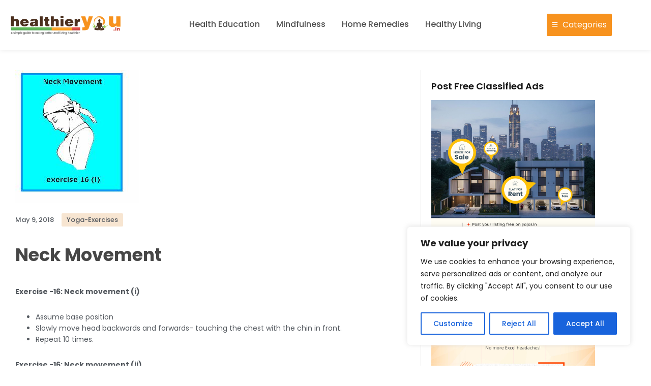

--- FILE ---
content_type: text/html; charset=UTF-8
request_url: https://www.healthieryou.in/neck-movement/
body_size: 35544
content:
<!DOCTYPE html>
<html lang="en-US">
<head>
	<meta charset="UTF-8">
		<meta name='robots' content='index, follow, max-image-preview:large, max-snippet:-1, max-video-preview:-1' />

	<!-- This site is optimized with the Yoast SEO plugin v26.7 - https://yoast.com/wordpress/plugins/seo/ -->
	<title>Neck Movement - Healthier You</title>
	<link rel="canonical" href="https://www.healthieryou.in/neck-movement/" />
	<meta property="og:locale" content="en_US" />
	<meta property="og:type" content="article" />
	<meta property="og:title" content="Neck Movement - Healthier You" />
	<meta property="og:description" content="Exercise -16: Neck movement (i) Assume base position Slowly move head backwards and forwards- touching the chest with the chin in front. Repeat 10 times. Exercise -16: Neck movement (ii) Slowly tilt the head towards the right and left- initially while facing directly forward and then while turning the head towards the left and right. [&hellip;]" />
	<meta property="og:url" content="https://www.healthieryou.in/neck-movement/" />
	<meta property="og:site_name" content="Healthier You" />
	<meta property="article:publisher" content="https://www.facebook.com/healthieryou.in" />
	<meta property="article:published_time" content="2018-05-09T05:30:20+00:00" />
	<meta property="article:modified_time" content="2018-07-06T11:31:30+00:00" />
	<meta property="og:image" content="https://www.healthieryou.in/wp-content/uploads/2015/04/neck.jpg" />
	<meta property="og:image:width" content="244" />
	<meta property="og:image:height" content="262" />
	<meta property="og:image:type" content="image/jpeg" />
	<meta name="author" content="Sharat Sharma" />
	<meta name="twitter:card" content="summary_large_image" />
	<meta name="twitter:label1" content="Written by" />
	<meta name="twitter:data1" content="Sharat Sharma" />
	<meta name="twitter:label2" content="Est. reading time" />
	<meta name="twitter:data2" content="1 minute" />
	<script type="application/ld+json" class="yoast-schema-graph">{"@context":"https://schema.org","@graph":[{"@type":"Article","@id":"https://www.healthieryou.in/neck-movement/#article","isPartOf":{"@id":"https://www.healthieryou.in/neck-movement/"},"author":{"name":"Sharat Sharma","@id":"https://www.healthieryou.in/#/schema/person/e86d984080068584e976d2aed0b6503b"},"headline":"Neck Movement","datePublished":"2018-05-09T05:30:20+00:00","dateModified":"2018-07-06T11:31:30+00:00","mainEntityOfPage":{"@id":"https://www.healthieryou.in/neck-movement/"},"wordCount":193,"commentCount":0,"publisher":{"@id":"https://www.healthieryou.in/#organization"},"image":{"@id":"https://www.healthieryou.in/neck-movement/#primaryimage"},"thumbnailUrl":"https://www.healthieryou.in/wp-content/uploads/2015/04/neck.jpg","keywords":["flexible","Neck movemen","reduce pain","strength"],"articleSection":["Yoga-Exercises"],"inLanguage":"en-US","potentialAction":[{"@type":"CommentAction","name":"Comment","target":["https://www.healthieryou.in/neck-movement/#respond"]}]},{"@type":"WebPage","@id":"https://www.healthieryou.in/neck-movement/","url":"https://www.healthieryou.in/neck-movement/","name":"Neck Movement - Healthier You","isPartOf":{"@id":"https://www.healthieryou.in/#website"},"primaryImageOfPage":{"@id":"https://www.healthieryou.in/neck-movement/#primaryimage"},"image":{"@id":"https://www.healthieryou.in/neck-movement/#primaryimage"},"thumbnailUrl":"https://www.healthieryou.in/wp-content/uploads/2015/04/neck.jpg","datePublished":"2018-05-09T05:30:20+00:00","dateModified":"2018-07-06T11:31:30+00:00","breadcrumb":{"@id":"https://www.healthieryou.in/neck-movement/#breadcrumb"},"inLanguage":"en-US","potentialAction":[{"@type":"ReadAction","target":["https://www.healthieryou.in/neck-movement/"]}]},{"@type":"ImageObject","inLanguage":"en-US","@id":"https://www.healthieryou.in/neck-movement/#primaryimage","url":"https://www.healthieryou.in/wp-content/uploads/2015/04/neck.jpg","contentUrl":"https://www.healthieryou.in/wp-content/uploads/2015/04/neck.jpg","width":244,"height":262},{"@type":"BreadcrumbList","@id":"https://www.healthieryou.in/neck-movement/#breadcrumb","itemListElement":[{"@type":"ListItem","position":1,"name":"Home","item":"https://www.healthieryou.in/"},{"@type":"ListItem","position":2,"name":"flexible","item":"https://www.healthieryou.in/tag/flexible/"},{"@type":"ListItem","position":3,"name":"Neck Movement"}]},{"@type":"WebSite","@id":"https://www.healthieryou.in/#website","url":"https://www.healthieryou.in/","name":"Healthier You","description":"","publisher":{"@id":"https://www.healthieryou.in/#organization"},"potentialAction":[{"@type":"SearchAction","target":{"@type":"EntryPoint","urlTemplate":"https://www.healthieryou.in/?s={search_term_string}"},"query-input":{"@type":"PropertyValueSpecification","valueRequired":true,"valueName":"search_term_string"}}],"inLanguage":"en-US"},{"@type":"Organization","@id":"https://www.healthieryou.in/#organization","name":"Healthier You","url":"https://www.healthieryou.in/","logo":{"@type":"ImageObject","inLanguage":"en-US","@id":"https://www.healthieryou.in/#/schema/logo/image/","url":"https://www.healthieryou.in/wp-content/uploads/2023/04/yoga-icon.png","contentUrl":"https://www.healthieryou.in/wp-content/uploads/2023/04/yoga-icon.png","width":342,"height":303,"caption":"Healthier You"},"image":{"@id":"https://www.healthieryou.in/#/schema/logo/image/"},"sameAs":["https://www.facebook.com/healthieryou.in"]},{"@type":"Person","@id":"https://www.healthieryou.in/#/schema/person/e86d984080068584e976d2aed0b6503b","name":"Sharat Sharma","image":{"@type":"ImageObject","inLanguage":"en-US","@id":"https://www.healthieryou.in/#/schema/person/image/","url":"https://secure.gravatar.com/avatar/59dba7269e5ea089fa8aacfab2a1b25b5e3d02853b5f7219cc938e46a7dce1b2?s=96&d=mm&r=g","contentUrl":"https://secure.gravatar.com/avatar/59dba7269e5ea089fa8aacfab2a1b25b5e3d02853b5f7219cc938e46a7dce1b2?s=96&d=mm&r=g","caption":"Sharat Sharma"},"description":"To keep my friends and readers Healthy, I love to write and share articles on Fruits, Vegetables, Yoga Exercise and more. Importantly, I always promote natural remedies to keep your body healthy.","sameAs":["https://www.healthieryou.in/"],"url":"https://www.healthieryou.in/author/healthieryouadmin/"}]}</script>
	<!-- / Yoast SEO plugin. -->


<link rel='dns-prefetch' href='//www.healthieryou.in' />
<link rel='dns-prefetch' href='//fonts.googleapis.com' />
<link rel='preconnect' href='https://fonts.gstatic.com' crossorigin />
<link rel="alternate" type="application/rss+xml" title="Healthier You &raquo; Feed" href="https://www.healthieryou.in/feed/" />
<link rel="alternate" type="application/rss+xml" title="Healthier You &raquo; Comments Feed" href="https://www.healthieryou.in/comments/feed/" />
<link rel="alternate" type="application/rss+xml" title="Healthier You &raquo; Neck Movement Comments Feed" href="https://www.healthieryou.in/neck-movement/feed/" />
<link rel="alternate" title="oEmbed (JSON)" type="application/json+oembed" href="https://www.healthieryou.in/wp-json/oembed/1.0/embed?url=https%3A%2F%2Fwww.healthieryou.in%2Fneck-movement%2F" />
<link rel="alternate" title="oEmbed (XML)" type="text/xml+oembed" href="https://www.healthieryou.in/wp-json/oembed/1.0/embed?url=https%3A%2F%2Fwww.healthieryou.in%2Fneck-movement%2F&#038;format=xml" />
<style id='wp-emoji-styles-inline-css'>

	img.wp-smiley, img.emoji {
		display: inline !important;
		border: none !important;
		box-shadow: none !important;
		height: 1em !important;
		width: 1em !important;
		margin: 0 0.07em !important;
		vertical-align: -0.1em !important;
		background: none !important;
		padding: 0 !important;
	}
/*# sourceURL=wp-emoji-styles-inline-css */
</style>
<link rel='stylesheet' id='wp-block-library-css' href='https://www.healthieryou.in/wp-includes/css/dist/block-library/style.min.css?ver=6.9' media='all' />
<style id='wp-block-library-theme-inline-css'>
.wp-block-audio :where(figcaption){color:#555;font-size:13px;text-align:center}.is-dark-theme .wp-block-audio :where(figcaption){color:#ffffffa6}.wp-block-audio{margin:0 0 1em}.wp-block-code{border:1px solid #ccc;border-radius:4px;font-family:Menlo,Consolas,monaco,monospace;padding:.8em 1em}.wp-block-embed :where(figcaption){color:#555;font-size:13px;text-align:center}.is-dark-theme .wp-block-embed :where(figcaption){color:#ffffffa6}.wp-block-embed{margin:0 0 1em}.blocks-gallery-caption{color:#555;font-size:13px;text-align:center}.is-dark-theme .blocks-gallery-caption{color:#ffffffa6}:root :where(.wp-block-image figcaption){color:#555;font-size:13px;text-align:center}.is-dark-theme :root :where(.wp-block-image figcaption){color:#ffffffa6}.wp-block-image{margin:0 0 1em}.wp-block-pullquote{border-bottom:4px solid;border-top:4px solid;color:currentColor;margin-bottom:1.75em}.wp-block-pullquote :where(cite),.wp-block-pullquote :where(footer),.wp-block-pullquote__citation{color:currentColor;font-size:.8125em;font-style:normal;text-transform:uppercase}.wp-block-quote{border-left:.25em solid;margin:0 0 1.75em;padding-left:1em}.wp-block-quote cite,.wp-block-quote footer{color:currentColor;font-size:.8125em;font-style:normal;position:relative}.wp-block-quote:where(.has-text-align-right){border-left:none;border-right:.25em solid;padding-left:0;padding-right:1em}.wp-block-quote:where(.has-text-align-center){border:none;padding-left:0}.wp-block-quote.is-large,.wp-block-quote.is-style-large,.wp-block-quote:where(.is-style-plain){border:none}.wp-block-search .wp-block-search__label{font-weight:700}.wp-block-search__button{border:1px solid #ccc;padding:.375em .625em}:where(.wp-block-group.has-background){padding:1.25em 2.375em}.wp-block-separator.has-css-opacity{opacity:.4}.wp-block-separator{border:none;border-bottom:2px solid;margin-left:auto;margin-right:auto}.wp-block-separator.has-alpha-channel-opacity{opacity:1}.wp-block-separator:not(.is-style-wide):not(.is-style-dots){width:100px}.wp-block-separator.has-background:not(.is-style-dots){border-bottom:none;height:1px}.wp-block-separator.has-background:not(.is-style-wide):not(.is-style-dots){height:2px}.wp-block-table{margin:0 0 1em}.wp-block-table td,.wp-block-table th{word-break:normal}.wp-block-table :where(figcaption){color:#555;font-size:13px;text-align:center}.is-dark-theme .wp-block-table :where(figcaption){color:#ffffffa6}.wp-block-video :where(figcaption){color:#555;font-size:13px;text-align:center}.is-dark-theme .wp-block-video :where(figcaption){color:#ffffffa6}.wp-block-video{margin:0 0 1em}:root :where(.wp-block-template-part.has-background){margin-bottom:0;margin-top:0;padding:1.25em 2.375em}
/*# sourceURL=/wp-includes/css/dist/block-library/theme.min.css */
</style>
<style id='global-styles-inline-css'>
:root{--wp--preset--aspect-ratio--square: 1;--wp--preset--aspect-ratio--4-3: 4/3;--wp--preset--aspect-ratio--3-4: 3/4;--wp--preset--aspect-ratio--3-2: 3/2;--wp--preset--aspect-ratio--2-3: 2/3;--wp--preset--aspect-ratio--16-9: 16/9;--wp--preset--aspect-ratio--9-16: 9/16;--wp--preset--color--black: #000000;--wp--preset--color--cyan-bluish-gray: #abb8c3;--wp--preset--color--white: #ffffff;--wp--preset--color--pale-pink: #f78da7;--wp--preset--color--vivid-red: #cf2e2e;--wp--preset--color--luminous-vivid-orange: #ff6900;--wp--preset--color--luminous-vivid-amber: #fcb900;--wp--preset--color--light-green-cyan: #7bdcb5;--wp--preset--color--vivid-green-cyan: #00d084;--wp--preset--color--pale-cyan-blue: #8ed1fc;--wp--preset--color--vivid-cyan-blue: #0693e3;--wp--preset--color--vivid-purple: #9b51e0;--wp--preset--gradient--vivid-cyan-blue-to-vivid-purple: linear-gradient(135deg,rgb(6,147,227) 0%,rgb(155,81,224) 100%);--wp--preset--gradient--light-green-cyan-to-vivid-green-cyan: linear-gradient(135deg,rgb(122,220,180) 0%,rgb(0,208,130) 100%);--wp--preset--gradient--luminous-vivid-amber-to-luminous-vivid-orange: linear-gradient(135deg,rgb(252,185,0) 0%,rgb(255,105,0) 100%);--wp--preset--gradient--luminous-vivid-orange-to-vivid-red: linear-gradient(135deg,rgb(255,105,0) 0%,rgb(207,46,46) 100%);--wp--preset--gradient--very-light-gray-to-cyan-bluish-gray: linear-gradient(135deg,rgb(238,238,238) 0%,rgb(169,184,195) 100%);--wp--preset--gradient--cool-to-warm-spectrum: linear-gradient(135deg,rgb(74,234,220) 0%,rgb(151,120,209) 20%,rgb(207,42,186) 40%,rgb(238,44,130) 60%,rgb(251,105,98) 80%,rgb(254,248,76) 100%);--wp--preset--gradient--blush-light-purple: linear-gradient(135deg,rgb(255,206,236) 0%,rgb(152,150,240) 100%);--wp--preset--gradient--blush-bordeaux: linear-gradient(135deg,rgb(254,205,165) 0%,rgb(254,45,45) 50%,rgb(107,0,62) 100%);--wp--preset--gradient--luminous-dusk: linear-gradient(135deg,rgb(255,203,112) 0%,rgb(199,81,192) 50%,rgb(65,88,208) 100%);--wp--preset--gradient--pale-ocean: linear-gradient(135deg,rgb(255,245,203) 0%,rgb(182,227,212) 50%,rgb(51,167,181) 100%);--wp--preset--gradient--electric-grass: linear-gradient(135deg,rgb(202,248,128) 0%,rgb(113,206,126) 100%);--wp--preset--gradient--midnight: linear-gradient(135deg,rgb(2,3,129) 0%,rgb(40,116,252) 100%);--wp--preset--font-size--small: 13px;--wp--preset--font-size--medium: 20px;--wp--preset--font-size--large: 36px;--wp--preset--font-size--x-large: 42px;--wp--preset--spacing--20: 0.44rem;--wp--preset--spacing--30: 0.67rem;--wp--preset--spacing--40: 1rem;--wp--preset--spacing--50: 1.5rem;--wp--preset--spacing--60: 2.25rem;--wp--preset--spacing--70: 3.38rem;--wp--preset--spacing--80: 5.06rem;--wp--preset--spacing--xx-small: 8px;--wp--preset--spacing--x-small: clamp(0.75rem, 0.659rem + 0.45vw, 1rem);--wp--preset--spacing--small: clamp(1.125rem, 0.989rem + 0.68vw, 1.5rem);--wp--preset--spacing--medium: clamp(1.5rem, 1.318rem + 0.91vw, 2rem);--wp--preset--spacing--large: clamp(2.125rem, 1.807rem + 1.59vw, 3rem);--wp--preset--spacing--x-large: clamp(2.625rem, 2.125rem + 2.5vw, 4rem);--wp--preset--spacing--xx-large: clamp(3.688rem, 2.847rem + 4.2vw, 6rem);--wp--preset--shadow--natural: 6px 6px 9px rgba(0, 0, 0, 0.2);--wp--preset--shadow--deep: 12px 12px 50px rgba(0, 0, 0, 0.4);--wp--preset--shadow--sharp: 6px 6px 0px rgba(0, 0, 0, 0.2);--wp--preset--shadow--outlined: 6px 6px 0px -3px rgb(255, 255, 255), 6px 6px rgb(0, 0, 0);--wp--preset--shadow--crisp: 6px 6px 0px rgb(0, 0, 0);}:root { --wp--style--global--content-size: var(--tmpcoder-container-width);--wp--style--global--wide-size: var(--tmpcoder-container-width); }:where(body) { margin: 0; }.wp-site-blocks > .alignleft { float: left; margin-right: 2em; }.wp-site-blocks > .alignright { float: right; margin-left: 2em; }.wp-site-blocks > .aligncenter { justify-content: center; margin-left: auto; margin-right: auto; }:where(.wp-site-blocks) > * { margin-block-start: 24px; margin-block-end: 0; }:where(.wp-site-blocks) > :first-child { margin-block-start: 0; }:where(.wp-site-blocks) > :last-child { margin-block-end: 0; }:root { --wp--style--block-gap: 24px; }:root :where(.is-layout-flow) > :first-child{margin-block-start: 0;}:root :where(.is-layout-flow) > :last-child{margin-block-end: 0;}:root :where(.is-layout-flow) > *{margin-block-start: 24px;margin-block-end: 0;}:root :where(.is-layout-constrained) > :first-child{margin-block-start: 0;}:root :where(.is-layout-constrained) > :last-child{margin-block-end: 0;}:root :where(.is-layout-constrained) > *{margin-block-start: 24px;margin-block-end: 0;}:root :where(.is-layout-flex){gap: 24px;}:root :where(.is-layout-grid){gap: 24px;}.is-layout-flow > .alignleft{float: left;margin-inline-start: 0;margin-inline-end: 2em;}.is-layout-flow > .alignright{float: right;margin-inline-start: 2em;margin-inline-end: 0;}.is-layout-flow > .aligncenter{margin-left: auto !important;margin-right: auto !important;}.is-layout-constrained > .alignleft{float: left;margin-inline-start: 0;margin-inline-end: 2em;}.is-layout-constrained > .alignright{float: right;margin-inline-start: 2em;margin-inline-end: 0;}.is-layout-constrained > .aligncenter{margin-left: auto !important;margin-right: auto !important;}.is-layout-constrained > :where(:not(.alignleft):not(.alignright):not(.alignfull)){max-width: var(--wp--style--global--content-size);margin-left: auto !important;margin-right: auto !important;}.is-layout-constrained > .alignwide{max-width: var(--wp--style--global--wide-size);}body .is-layout-flex{display: flex;}.is-layout-flex{flex-wrap: wrap;align-items: center;}.is-layout-flex > :is(*, div){margin: 0;}body .is-layout-grid{display: grid;}.is-layout-grid > :is(*, div){margin: 0;}body{background-color: var(--wp--preset--color--background);color: var(--wp--preset--color--base);font-family: var(--wp--preset--font-family--Poppins);font-size: var(--wp--preset--font-size--base);font-style: normal;font-weight: 400;line-height: 1.6;padding-top: 0px;padding-right: 0px;padding-bottom: 0px;padding-left: 0px;}a:where(:not(.wp-element-button)){color: var(--wp--preset--color--primary);text-decoration: underline;}h1, h2, h3, h4, h5, h6{color: var(--wp--preset--color--secondary);font-family: var(--wp--preset--font-family--Poppins);font-style: normal;font-weight: 500;}h1{font-size: var(--wp--preset--font-size--xx-large);line-height: 1.2;}h2{font-size: var(--wp--preset--font-size--x-large);line-height: 1.3;}h3{font-size: var(--wp--preset--font-size--large);line-height: 1.4;}h4{font-size: var(--wp--preset--font-size--medium);line-height: 1.5;}h5{font-size: var(--wp--preset--font-size--base);line-height: 1.6;}h6{font-size: var(--wp--preset--font-size--small);line-height: 1.6;}:root :where(.wp-element-button, .wp-block-button__link){background-color: var(--wp--preset--color--primary);border-width: 0;color: #fff;font-family: inherit;font-size: inherit;font-style: inherit;font-weight: inherit;letter-spacing: inherit;line-height: inherit;padding-top: calc(0.667em + 2px);padding-right: calc(1.333em + 2px);padding-bottom: calc(0.667em + 2px);padding-left: calc(1.333em + 2px);text-decoration: none;text-transform: inherit;}.has-black-color{color: var(--wp--preset--color--black) !important;}.has-cyan-bluish-gray-color{color: var(--wp--preset--color--cyan-bluish-gray) !important;}.has-white-color{color: var(--wp--preset--color--white) !important;}.has-pale-pink-color{color: var(--wp--preset--color--pale-pink) !important;}.has-vivid-red-color{color: var(--wp--preset--color--vivid-red) !important;}.has-luminous-vivid-orange-color{color: var(--wp--preset--color--luminous-vivid-orange) !important;}.has-luminous-vivid-amber-color{color: var(--wp--preset--color--luminous-vivid-amber) !important;}.has-light-green-cyan-color{color: var(--wp--preset--color--light-green-cyan) !important;}.has-vivid-green-cyan-color{color: var(--wp--preset--color--vivid-green-cyan) !important;}.has-pale-cyan-blue-color{color: var(--wp--preset--color--pale-cyan-blue) !important;}.has-vivid-cyan-blue-color{color: var(--wp--preset--color--vivid-cyan-blue) !important;}.has-vivid-purple-color{color: var(--wp--preset--color--vivid-purple) !important;}.has-black-background-color{background-color: var(--wp--preset--color--black) !important;}.has-cyan-bluish-gray-background-color{background-color: var(--wp--preset--color--cyan-bluish-gray) !important;}.has-white-background-color{background-color: var(--wp--preset--color--white) !important;}.has-pale-pink-background-color{background-color: var(--wp--preset--color--pale-pink) !important;}.has-vivid-red-background-color{background-color: var(--wp--preset--color--vivid-red) !important;}.has-luminous-vivid-orange-background-color{background-color: var(--wp--preset--color--luminous-vivid-orange) !important;}.has-luminous-vivid-amber-background-color{background-color: var(--wp--preset--color--luminous-vivid-amber) !important;}.has-light-green-cyan-background-color{background-color: var(--wp--preset--color--light-green-cyan) !important;}.has-vivid-green-cyan-background-color{background-color: var(--wp--preset--color--vivid-green-cyan) !important;}.has-pale-cyan-blue-background-color{background-color: var(--wp--preset--color--pale-cyan-blue) !important;}.has-vivid-cyan-blue-background-color{background-color: var(--wp--preset--color--vivid-cyan-blue) !important;}.has-vivid-purple-background-color{background-color: var(--wp--preset--color--vivid-purple) !important;}.has-black-border-color{border-color: var(--wp--preset--color--black) !important;}.has-cyan-bluish-gray-border-color{border-color: var(--wp--preset--color--cyan-bluish-gray) !important;}.has-white-border-color{border-color: var(--wp--preset--color--white) !important;}.has-pale-pink-border-color{border-color: var(--wp--preset--color--pale-pink) !important;}.has-vivid-red-border-color{border-color: var(--wp--preset--color--vivid-red) !important;}.has-luminous-vivid-orange-border-color{border-color: var(--wp--preset--color--luminous-vivid-orange) !important;}.has-luminous-vivid-amber-border-color{border-color: var(--wp--preset--color--luminous-vivid-amber) !important;}.has-light-green-cyan-border-color{border-color: var(--wp--preset--color--light-green-cyan) !important;}.has-vivid-green-cyan-border-color{border-color: var(--wp--preset--color--vivid-green-cyan) !important;}.has-pale-cyan-blue-border-color{border-color: var(--wp--preset--color--pale-cyan-blue) !important;}.has-vivid-cyan-blue-border-color{border-color: var(--wp--preset--color--vivid-cyan-blue) !important;}.has-vivid-purple-border-color{border-color: var(--wp--preset--color--vivid-purple) !important;}.has-vivid-cyan-blue-to-vivid-purple-gradient-background{background: var(--wp--preset--gradient--vivid-cyan-blue-to-vivid-purple) !important;}.has-light-green-cyan-to-vivid-green-cyan-gradient-background{background: var(--wp--preset--gradient--light-green-cyan-to-vivid-green-cyan) !important;}.has-luminous-vivid-amber-to-luminous-vivid-orange-gradient-background{background: var(--wp--preset--gradient--luminous-vivid-amber-to-luminous-vivid-orange) !important;}.has-luminous-vivid-orange-to-vivid-red-gradient-background{background: var(--wp--preset--gradient--luminous-vivid-orange-to-vivid-red) !important;}.has-very-light-gray-to-cyan-bluish-gray-gradient-background{background: var(--wp--preset--gradient--very-light-gray-to-cyan-bluish-gray) !important;}.has-cool-to-warm-spectrum-gradient-background{background: var(--wp--preset--gradient--cool-to-warm-spectrum) !important;}.has-blush-light-purple-gradient-background{background: var(--wp--preset--gradient--blush-light-purple) !important;}.has-blush-bordeaux-gradient-background{background: var(--wp--preset--gradient--blush-bordeaux) !important;}.has-luminous-dusk-gradient-background{background: var(--wp--preset--gradient--luminous-dusk) !important;}.has-pale-ocean-gradient-background{background: var(--wp--preset--gradient--pale-ocean) !important;}.has-electric-grass-gradient-background{background: var(--wp--preset--gradient--electric-grass) !important;}.has-midnight-gradient-background{background: var(--wp--preset--gradient--midnight) !important;}.has-small-font-size{font-size: var(--wp--preset--font-size--small) !important;}.has-medium-font-size{font-size: var(--wp--preset--font-size--medium) !important;}.has-large-font-size{font-size: var(--wp--preset--font-size--large) !important;}.has-x-large-font-size{font-size: var(--wp--preset--font-size--x-large) !important;}
:root :where(.wp-block-button .wp-block-button__link){border-radius: 5px;line-height: 1;}
:root :where(.wp-block-pullquote){font-size: 1.5em;line-height: 1.6;}
:root :where(.wp-block-site-title){font-size: var(--wp--preset--font-size--x-large);}
/*# sourceURL=global-styles-inline-css */
</style>
<link rel='stylesheet' id='elementor-frontend-css' href='https://www.healthieryou.in/wp-content/plugins/elementor/assets/css/frontend.min.css?ver=3.34.1' media='all' />
<link rel='stylesheet' id='elementor-post-5797-css' href='https://www.healthieryou.in/wp-content/uploads/elementor/css/post-5797.css?ver=1768297514' media='all' />
<link rel='stylesheet' id='widget-social-icons-css' href='https://www.healthieryou.in/wp-content/plugins/elementor/assets/css/widget-social-icons.min.css?ver=3.34.1' media='all' />
<link rel='stylesheet' id='e-apple-webkit-css' href='https://www.healthieryou.in/wp-content/plugins/elementor/assets/css/conditionals/apple-webkit.min.css?ver=3.34.1' media='all' />
<link rel='stylesheet' id='elementor-post-6-css' href='https://www.healthieryou.in/wp-content/uploads/elementor/css/post-6.css?ver=1768297514' media='all' />
<link rel='stylesheet' id='spexo-elementor-addons-6-css' href='https://www.healthieryou.in/wp-content/uploads/spexo-addons/css/tmpcoder-6.css?ver=1.0.28.1530896490' media='all' />
<link rel='stylesheet' id='widget-image-css' href='https://www.healthieryou.in/wp-content/plugins/elementor/assets/css/widget-image.min.css?ver=3.34.1' media='all' />
<link rel='stylesheet' id='widget-spacer-css' href='https://www.healthieryou.in/wp-content/plugins/elementor/assets/css/widget-spacer.min.css?ver=3.34.1' media='all' />
<link rel='stylesheet' id='widget-heading-css' href='https://www.healthieryou.in/wp-content/plugins/elementor/assets/css/widget-heading.min.css?ver=3.34.1' media='all' />
<link rel='stylesheet' id='elementor-post-22-css' href='https://www.healthieryou.in/wp-content/uploads/elementor/css/post-22.css?ver=1768297514' media='all' />
<link rel='stylesheet' id='spexo-elementor-addons-22-css' href='https://www.healthieryou.in/wp-content/uploads/spexo-addons/css/tmpcoder-22.css?ver=1.0.28.1530896490' media='all' />
<link rel='stylesheet' id='elementor-post-73-css' href='https://www.healthieryou.in/wp-content/uploads/elementor/css/post-73.css?ver=1768297515' media='all' />
<link rel='stylesheet' id='spexo-elementor-addons-73-css' href='https://www.healthieryou.in/wp-content/uploads/spexo-addons/css/tmpcoder-73.css?ver=1.0.28.1530896490' media='all' />
<link rel='stylesheet' id='tmpcoder-theme-css' href='https://www.healthieryou.in/wp-content/themes/spexo/assets/css/tmpcoder-theme.min.css?ver=2.0.6' media='' />
<link rel='stylesheet' id='tmpcoder-style-css' href='https://www.healthieryou.in/wp-content/themes/spexo/assets/css/style.min.css?ver=2.0.6' media='all' />
<link rel='stylesheet' id='tmpcoder-wc-style-css' href='https://www.healthieryou.in/wp-content/themes/spexo/assets/css/tmpcoder-wc-style.min.css?ver=2.0.6' media='' />
<link rel="preload" as="style" href="https://fonts.googleapis.com/css?family=Poppins:100,200,300,400,500,600,700,800,900,100italic,200italic,300italic,400italic,500italic,600italic,700italic,800italic,900italic&#038;display=swap&#038;ver=1767172176" /><link rel="stylesheet" href="https://fonts.googleapis.com/css?family=Poppins:100,200,300,400,500,600,700,800,900,100italic,200italic,300italic,400italic,500italic,600italic,700italic,800italic,900italic&#038;display=swap&#038;ver=1767172176" media="print" onload="this.media='all'"><noscript><link rel="stylesheet" href="https://fonts.googleapis.com/css?family=Poppins:100,200,300,400,500,600,700,800,900,100italic,200italic,300italic,400italic,500italic,600italic,700italic,800italic,900italic&#038;display=swap&#038;ver=1767172176" /></noscript><link rel='stylesheet' id='elementor-icons-css' href='https://www.healthieryou.in/wp-content/plugins/elementor/assets/lib/eicons/css/elementor-icons.min.css?ver=5.45.0' media='all' />
<link rel='stylesheet' id='tmpcoder-woo-grid-css-css' href='https://www.healthieryou.in/wp-content/plugins/sastra-essential-addons-for-elementor/assets/grid-widgets/frontend.min.css?ver=1.0.28' media='all' />
<link rel='stylesheet' id='tmpcoder-link-animations-css-css' href='https://www.healthieryou.in/wp-content/plugins/sastra-essential-addons-for-elementor/assets/grid-widgets/lib/tmpcoder-link-animations.min.css?ver=1.0.28' media='all' />
<link rel='stylesheet' id='font-awesome-5-all-css' href='https://www.healthieryou.in/wp-content/plugins/elementor/assets/lib/font-awesome/css/all.min.css?ver=1.0.28' media='all' />
<link rel='stylesheet' id='animations-css' href='https://www.healthieryou.in/wp-content/plugins/elementor/assets/lib/animations/animations.min.css?ver=1.0.28' media='all' />
<link rel='stylesheet' id='tmpcoder-frontend-style-css' href='https://www.healthieryou.in/wp-content/plugins/sastra-essential-addons-for-elementor/assets/css/frontend.min.css?ver=1.0.28' media='' />
<style id='tmpcoder-frontend-global-options-inline-css'>
body {margin: 0;font-family: var(--theme-font-family)!important;font-size: var(--theme-font-size)!important;line-height: var(--theme-line-height)!important;letter-spacing: var(--theme-letter-spacing);font-weight: var(--theme-font-weight) !important;color: var(--theme-text-color);background-color: var(--theme-background-color) !important;-webkit-font-smoothing: antialiased;-moz-osx-font-smoothing: grayscale;overflow-x: hidden !important;}h1,.entry-content h1,h1.elementor-heading-title {font-size: var(--heading1-font-size);font-family: var(--heading1-font-family);font-weight: var(--heading1-font-weight)!important;color: var(--heading1-text-color);line-height: var(--heading1-line-height);text-transform: var(--heading1-text-transform); letter-spacing: var(--heading1-letter-spacing); }h2,.entry-content h2,h2.elementor-heading-title {font-size: var(--heading2-font-size); font-family: var(--heading2-font-family);font-weight: var(--heading2-font-weight);color: var(--heading2-text-color);line-height: var(--heading2-line-height);text-transform: var(--heading2-text-transform); letter-spacing: var(--heading2-letter-spacing); }h3,.entry-content h3,h3.elementor-heading-title {font-size: var(--heading3-font-size); font-family: var(--heading3-font-family);font-weight: var(--heading3-font-weight);color: var(--heading3-text-color);line-height: var(--heading3-line-height);text-transform: var(--heading3-text-transform); letter-spacing: var(--heading3-letter-spacing); }h4,.entry-content h4,h4.elementor-heading-title {font-size: var(--heading4-font-size); font-family: var(--heading4-font-family);font-weight: var(--heading4-font-weight);color: var(--heading4-text-color);line-height: var(--heading4-line-height);text-transform: var(--heading4-text-transform); letter-spacing: var(--heading4-letter-spacing); }h5,.entry-content h5,h5.elementor-heading-title {font-size: var(--heading5-font-size); font-family: var(--heading5-font-family);font-weight: var(--heading5-font-weight);color: var(--heading5-text-color);line-height: var(--heading5-line-height);text-transform: var(--heading5-text-transform); letter-spacing: var(--heading5-letter-spacing); }h6,.entry-content h6,h6.elementor-heading-title {font-size: var(--heading6-font-size); font-family: var(--heading6-font-family);font-weight: var(--heading6-font-weight);color: var(--heading6-text-color);line-height: var(--heading6-line-height);text-transform: var(--heading6-text-transform); letter-spacing: var(--heading6-letter-spacing); }.elementor-button,.elementor-widget-button .elementor-button,.elementor-widget-tmpcoder-button .tmpcoder-button,.elementor-widget-tmpcoder-dual-button .tmpcoder-dual-button .tmpcoder-button-a,.elementor-widget-tmpcoder-dual-button .tmpcoder-dual-button .tmpcoder-button-b {color:var(--button-text-color); background-color:var(--theme-button-background);border-color:var(--button-border-color);border-style:var(--button-border-type);border-top-width: var(--button-border-top);border-right-width:var(--button-border-right);border-bottom-width:var(--button-border-bottom);border-left-width:var(--button-border-left);font-family:var(--button-font-family); font-weight:var(--button-font-weight); text-align:var(--button-text-align); text-transform:var(--button-text-transform); font-size:var(--button-font-size); line-height:var(--button-line-height); letter-spacing:var(--button-letter-spacing); border-radius:var(--button-border-radius); padding-top:var(--button-padding-top);padding-right:var(--button-padding-right);padding-left:var(--button-padding-left);padding-bottom:var(--button-padding-bottom);}.elementor-widget-tmpcoder-button .tmpcoder-button:after{padding-top:var(--button-padding-top);padding-right:var(--button-padding-right);padding-left:var(--button-padding-left);padding-bottom:var(--button-padding-bottom);}.elementor-widget-tmpcoder-button .tmpcoder-button .tmpcoder-button-icon{fill:var(--button-text-color);}.elementor .elementor-widget-tmpcoder-button .tmpcoder-button-text,.elementor-widget-tmpcoder-dual-button .tmpcoder-dual-button .tmpcoder-button-a .tmpcoder-button-text-a,.elementor-widget-tmpcoder-dual-button .tmpcoder-dual-button .tmpcoder-button-b .tmpcoder-button-text-b {font-size: unset;font-weight: unset;}.elementor-widget-tmpcoder-button .tmpcoder-button-none:hover,.elementor-widget-tmpcoder-button [class*="elementor-animation"]:hover,.elementor-widget-tmpcoder-button .tmpcoder-button::before,.elementor-widget-tmpcoder-button .tmpcoder-button::after,.elementor-widget-tmpcoder-dual-button .tmpcoder-dual-button .tmpcoder-button-none:hover,.elementor-widget-tmpcoder-dual-button .tmpcoder-dual-button [class*="elementor-animation"]:hover,.elementor-widget-tmpcoder-dual-button .tmpcoder-dual-button .tmpcoder-button-effect::before,.elementor-widget-tmpcoder-dual-button .tmpcoder-dual-button .tmpcoder-button-effect::after {background-color: unset;}.elementor-button:hover,.elementor-widget-button .elementor-button:hover,.elementor-widget-tmpcoder-button .tmpcoder-button:hover {background-color:var(--theme-button-background-hover);border-color:var(--button-border-hover-color);color: var(--button-text-hover-color);border-style:var(--button-border-hover-type);border-top-width: var(--button-border-hover-top);border-right-width:var(--button-border-hover-right);border-bottom-width:var(--button-border-hover-bottom);border-left-width:var(--button-border-hover-left);}.elementor-widget-tmpcoder-button .tmpcoder-button:hover:after{}.elementor-widget-tmpcoder-button .tmpcoder-button:hover .tmpcoder-button-icon{fill:var(--button-text-hover-color);}@media (max-width: 1025px) {body {font-size: var(--theme-font-size-tablet);line-height: var(--theme-line-height-tablet);letter-spacing: var(--theme-letter-spacing-tablet)}h1,.entry-content h1,h1.elementor-heading-title {font-size: var(--heading1-font-size-tablet);line-height: var(--heading1-line-height-tablet);letter-spacing: var(--heading1-letter-spacing-tablet); }h2,.entry-content h2,h2.elementor-heading-title {font-size: var(--heading2-font-size-tablet);line-height: var(--heading2-line-height-tablet);letter-spacing: var(--heading2-letter-spacing-tablet); }h3,.entry-content h3,h3.elementor-heading-title {font-size: var(--heading3-font-size-tablet);line-height: var(--heading3-line-height-tablet);letter-spacing: var(--heading3-letter-spacing-tablet); }h4,.entry-content h4,h4.elementor-heading-title {font-size: var(--heading4-font-size-tablet);line-height: var(--heading4-line-height-tablet);letter-spacing: var(--heading4-letter-spacing-tablet); }h5,.entry-content h5,h5.elementor-heading-title {font-size: var(--heading5-font-size-tablet);line-height: var(--heading5-line-height-tablet);letter-spacing: var(--heading5-letter-spacing-tablet); }h6,.entry-content h6,h6.elementor-heading-title {font-size: var(--heading6-font-size-tablet);line-height: var(--heading6-line-height-tablet);letter-spacing: var(--heading6-letter-spacing-tablet); }button,.elementor-button,.elementor-widget-button .elementor-button,.elementor-widget-tmpcoder-button .tmpcoder-button,.elementor-widget-tmpcoder-dual-button .tmpcoder-dual-button .tmpcoder-button-a,.elementor-widget-tmpcoder-dual-button .tmpcoder-dual-button .tmpcoder-button-b { font-size:var(--button-font-size-tablet); line-height:var(--button-line-height-tablet); letter-spacing:var(--button-letter-spacing-tablet); padding-top:var(--button-tablet-padding-top);padding-right:var(--button-tablet-padding-right);padding-left:var(--button-tablet-padding-left);padding-bottom:var(--button-tablet-padding-bottom);}.tmpcoder-navigation-menu__align-tablet-center nav ul {display: grid;text-align: center;align-items: center;justify-content: center!important;}.tmpcoder-navigation-menu__align-tablet-right nav ul {display: grid;text-align: right;align-items: right;justify-content: right!important;}.tmpcoder-navigation-menu__align-tablet-left nav ul {display: grid;text-align: left;align-items: left;justify-content: left!important;}}@media (max-width: 768px) {body {font-size: var(--theme-font-size-mobile);line-height: var(--theme-line-height-mobile);letter-spacing: var(--theme-letter-spacing-mobile)}h1,.entry-content h1,h1.elementor-heading-title {font-size: var(--heading1-font-size-mobile);line-height: var(--heading1-line-height-mobile);letter-spacing: var(--heading1-letter-spacing-mobile); }h2,.entry-content h2,h2.elementor-heading-title {font-size: var(--heading2-font-size-mobile);line-height: var(--heading2-line-height-mobile);letter-spacing: var(--heading2-letter-spacing-mobile); }h3,.entry-content h3,h3.elementor-heading-title {font-size: var(--heading3-font-size-mobile);line-height: var(--heading3-line-height-mobile);letter-spacing: var(--heading3-letter-spacing-mobile); }h4,.entry-content h4,h4.elementor-heading-title {font-size: var(--heading4-font-size-mobile);line-height: var(--heading4-line-height-mobile);letter-spacing: var(--heading4-letter-spacing-mobile); }h5,.entry-content h5,h5.elementor-heading-title {font-size: var(--heading5-font-size-mobile);line-height: var(--heading5-line-height-mobile);letter-spacing: var(--heading5-letter-spacing-mobile); }h6,.entry-content h6,h6.elementor-heading-title {font-size: var(--heading6-font-size-mobile);line-height: var(--heading6-line-height-mobile);letter-spacing: var(--heading6-letter-spacing-mobile); }button,.elementor-button,.elementor-widget-button .elementor-button,.elementor-widget-tmpcoder-button .tmpcoder-button,.elementor-widget-tmpcoder-dual-button .tmpcoder-dual-button .tmpcoder-button-a,.elementor-widget-tmpcoder-dual-button .tmpcoder-dual-button .tmpcoder-button-b { font-size:var(--button-font-size-mobile); line-height:var(--button-line-height-mobile); letter-spacing:var(--button-letter-spacing-mobile); padding-top:var(--button-mobile-padding-top);padding-right:var(--button-mobile-padding-right);padding-left:var(--button-mobile-padding-left);padding-bottom:var(--button-mobile-padding-bottom);}.tmpcoder-navigation-menu__align-mobile-center nav ul {display: grid;text-align: center;align-items: center;justify-content: center!important;}.tmpcoder-navigation-menu__align-mobile-right nav ul {display: grid;text-align: right;align-items: right;justify-content: right!important;}.tmpcoder-navigation-menu__align-mobile-left nav ul {display: grid;text-align: left;align-items: left;justify-content: left!important;}}.wp-block-button .wp-block-button__link,.elementor-button,.elementor-widget-button .elementor-button,.elementor-button:visited,.elementor-widget-button .elementor-button:visited {color:var(--button-text-color);fill:var(--button-text-color);},.elementor-button:hover{color:var(--button-text-hover-color);fill:var(--button-text-hover-color);}
/*# sourceURL=tmpcoder-frontend-global-options-inline-css */
</style>
<style id='tmpcoder-theme-variable-inline-css'>
:root, .editor-styles-wrapper {
--tmpcoder-container-width: 1200px;
--tmpcoder-tablet-container-width: 1024px;
--tmpcoder-mobile-container-width: 767px;
--theme-primary-color:#ED581C;
--theme-secondary-color:#F7921E;
--theme-accent-color:#B2B1B1;
--theme-background-color:#fff;
--theme-button-background:#F7921E;
--theme-button-background-hover:#ED581C;
--theme-link-color:#111111;
--theme-link-hover-color:#ED581C;
--theme-global-border-color:#E6E6E6;
--theme-global-color-1:#111111;
--theme-global-color-2:#212121;
--theme-global-color-3:#FFFFFF;
--theme-global-color-4: #ffffff;
--theme-font-family:Poppins;
--theme-font-weight:400;
--theme-font-size:14px;
--theme-line-height:22px;
--theme-letter-spacing: normal;
--theme-font-size-tablet:14px;
--theme-line-height-tablet:24px;
--theme-letter-spacing-tablet: normal;
--theme-font-size-mobile:14px;
--theme-line-height-mobile:24px;
--theme-letter-spacing-mobile: normal;
--theme-text-color:#555555;
--heading1-font-family:Poppins;
--heading1-font-weight:700;
--heading1-font-style: normal;
--heading1-text-align: initial;
--heading1-text-transform: initial;
--heading1-font-size:35px;
--heading1-line-height:40px;
--heading1-letter-spacing:normal;
--heading1-text-color:#111111;
--heading2-font-family:Poppins;
--heading2-font-weight:700;
--heading2-font-style: normal;
--heading2-text-align: initial;
--heading2-text-transform: initial;
--heading2-font-size:30px;
--heading2-line-height:35px;
--heading2-letter-spacing:normal;
--heading2-text-color:#111111;
--heading3-font-family:Poppins;
--heading3-font-weight:700;
--heading3-font-style: normal;
--heading3-text-align: initial;
--heading3-text-transform: initial;
--heading3-font-size:25px;
--heading3-line-height:30px;
--heading3-letter-spacing:normal;
--heading3-text-color:#111111;
--heading4-font-family:Poppins;
--heading4-font-weight:700;
--heading4-font-style: normal;
--heading4-text-align: initial;
--heading4-text-transform: initial;
--heading4-font-size:20px;
--heading4-line-height:25px;
--heading4-letter-spacing:normal;
--heading4-text-color:#111111;
--heading5-font-family:Poppins;
--heading5-font-weight:600;
--heading5-font-style: normal;
--heading5-text-align: initial;
--heading5-text-transform: initial;
--heading5-font-size:18px;
--heading5-line-height:24px;
--heading5-letter-spacing:normal;
--heading5-text-color:#111111;
--heading6-font-family:Poppins;
--heading6-font-weight:600;
--heading6-font-style: normal;
--heading6-text-align: initial;
--heading6-text-transform: initial;
--heading6-font-size:16px;
--heading6-line-height:22px;
--heading6-letter-spacing:normal;
--heading6-text-color:#111111;
--heading1-font-size-tablet:14px;
--heading1-line-height-tablet:24px;
--heading1-letter-spacing-tablet:normal;
--heading2-font-size-tablet:14px;
--heading2-line-height-tablet:24px;
--heading2-letter-spacing-tablet:normal;
--heading3-font-size-tablet:14px;
--heading3-line-height-tablet:24px;
--heading3-letter-spacing-tablet:normal;
--heading4-font-size-tablet:22px;
--heading4-line-height-tablet:30px;
--heading4-letter-spacing-tablet:normal;
--heading5-font-size-tablet:18px;
--heading5-line-height-tablet:24px;
--heading5-letter-spacing-tablet:normal;
--heading6-font-size-tablet:16px;
--heading6-line-height-tablet:22px;
--heading6-letter-spacing-tablet:normal;
--heading1-font-size-mobile:14px;
--heading1-line-height-mobile:24px;
--heading1-letter-spacing-mobile:normal;
--heading2-font-size-mobile:14px;
--heading2-line-height-mobile:24px;
--heading2-letter-spacing-mobile:normal;
--heading3-font-size-mobile:30px;
--heading3-line-height-mobile:30px;
--heading3-letter-spacing-mobile:normal;
--heading4-font-size-mobile:25px;
--heading4-line-height-mobile:30px;
--heading4-letter-spacing-mobile:normal;
--heading5-font-size-mobile:22px;
--heading5-line-height-mobile:24px;
--heading5-letter-spacing-mobile:normal;
--heading6-font-size-mobile:16px;
--heading6-line-height-mobile:22px;
--heading6-letter-spacing-mobile:normal;
--button-font-family:Poppins;
--button-font-weight: 400;
--button-text-align: initial;
--button-text-transform: initial;
--button-font-size:12px;
--button-line-height:20px;
--button-letter-spacing:normal;
--button-text-color:#fff;
--button-text-hover-color:#FFFFFF;
--button-border-radius:10px;
--button-padding-top:5px;
--button-padding-right:10px;
--button-padding-bottom:5px;
--button-padding-left:10px;
--button-border-color:#f7921e;
--button-border-hover-color:#ed581c;
--button-border-type:solid;
--button-border-top:1px;
--button-border-right:1px;
--button-border-bottom:1px;
--button-border-left:1px;
--button-border-hover-type:solid;
--button-border-hover-top: 1px;
--button-border-hover-right: 1px;
--button-border-hover-bottom: 1px;
--button-border-hover-left: 1px;
--button-font-size-tablet:16px;
--button-line-height-tablet:20px;
--button-letter-spacing-tablet:1px;
--button-tablet-padding-top:5px;
--button-tablet-padding-right:5px;
--button-tablet-padding-bottom:5px;
--button-tablet-padding-left:5px;
--button-font-size-mobile:16px;
--button-line-height-mobile:20px;
--button-letter-spacing-mobile:1px;
--button-mobile-padding-top:5px;
--button-mobile-padding-right:5px;
--button-mobile-padding-bottom:5px;
--button-mobile-padding-left:5px;
}
/*# sourceURL=tmpcoder-theme-variable-inline-css */
</style>
<style id='tmpcoder-elementor-globle-variables-inline-css'>
:root{--e-global-color-tmpcoderprimarycolor:#ED581C;--e-global-color-tmpcodersecondarycolor:#F7921E;--e-global-color-tmpcoderaccentcolor:#B2B1B1;--e-global-color-tmpcoderbodybackgroundcolor:#111111;--e-global-color-tmpcoderthemecolor1:#212121;--e-global-color-tmpcoderthemecolor2:#FFFFFF;--e-global-color-tmpcoderthemecolor4:#fff;--e-global-color-tmpcoderlinkcolor:#111111;--e-global-color-tmpcoderlinkhovercolor:#ED581C;--e-global-color-tmpcoderglobalbordercolor:#E6E6E6;--e-global-color-tmpcodersitefontscolor:#555555;--e-global-color-tmpcoderbuttonfontscolor:#fff;--e-global-color-tmpcoderbuttonfontshovercolor:#FFFFFF;--e-global-color-tmpcoderbuttonbackgroundcolor:#F7921E;--e-global-color-tmpcoderbuttonbackgroundhovercolor:#ED581C;--e-global-color-tmpcoderbuttonbordercolor:#f7921e;--e-global-color-tmpcoderbuttonborderhovercolor:#ed581c;}
/*# sourceURL=tmpcoder-elementor-globle-variables-inline-css */
</style>
<link rel='stylesheet' id='elementor-gf-roboto-css' href='https://fonts.googleapis.com/css?family=Roboto:100,100italic,200,200italic,300,300italic,400,400italic,500,500italic,600,600italic,700,700italic,800,800italic,900,900italic&#038;display=swap' media='all' />
<link rel='stylesheet' id='elementor-gf-robotoslab-css' href='https://fonts.googleapis.com/css?family=Roboto+Slab:100,100italic,200,200italic,300,300italic,400,400italic,500,500italic,600,600italic,700,700italic,800,800italic,900,900italic&#038;display=swap' media='all' />
<link rel='stylesheet' id='elementor-gf-playfairdisplay-css' href='https://fonts.googleapis.com/css?family=Playfair+Display:100,100italic,200,200italic,300,300italic,400,400italic,500,500italic,600,600italic,700,700italic,800,800italic,900,900italic&#038;display=swap' media='all' />
<link rel='stylesheet' id='elementor-gf-poppins-css' href='https://fonts.googleapis.com/css?family=Poppins:100,100italic,200,200italic,300,300italic,400,400italic,500,500italic,600,600italic,700,700italic,800,800italic,900,900italic&#038;display=swap' media='all' />
<script id="cookie-law-info-js-extra">
var _ckyConfig = {"_ipData":[],"_assetsURL":"https://www.healthieryou.in/wp-content/plugins/cookie-law-info/lite/frontend/images/","_publicURL":"https://www.healthieryou.in","_expiry":"365","_categories":[{"name":"Necessary","slug":"necessary","isNecessary":true,"ccpaDoNotSell":true,"cookies":[],"active":true,"defaultConsent":{"gdpr":true,"ccpa":true}},{"name":"Functional","slug":"functional","isNecessary":false,"ccpaDoNotSell":true,"cookies":[],"active":true,"defaultConsent":{"gdpr":false,"ccpa":false}},{"name":"Analytics","slug":"analytics","isNecessary":false,"ccpaDoNotSell":true,"cookies":[],"active":true,"defaultConsent":{"gdpr":false,"ccpa":false}},{"name":"Performance","slug":"performance","isNecessary":false,"ccpaDoNotSell":true,"cookies":[],"active":true,"defaultConsent":{"gdpr":false,"ccpa":false}},{"name":"Advertisement","slug":"advertisement","isNecessary":false,"ccpaDoNotSell":true,"cookies":[],"active":true,"defaultConsent":{"gdpr":false,"ccpa":false}}],"_activeLaw":"gdpr","_rootDomain":"","_block":"1","_showBanner":"1","_bannerConfig":{"settings":{"type":"box","preferenceCenterType":"popup","position":"bottom-right","applicableLaw":"gdpr"},"behaviours":{"reloadBannerOnAccept":false,"loadAnalyticsByDefault":false,"animations":{"onLoad":"animate","onHide":"sticky"}},"config":{"revisitConsent":{"status":true,"tag":"revisit-consent","position":"bottom-left","meta":{"url":"#"},"styles":{"background-color":"#0056A7"},"elements":{"title":{"type":"text","tag":"revisit-consent-title","status":true,"styles":{"color":"#0056a7"}}}},"preferenceCenter":{"toggle":{"status":true,"tag":"detail-category-toggle","type":"toggle","states":{"active":{"styles":{"background-color":"#1863DC"}},"inactive":{"styles":{"background-color":"#D0D5D2"}}}}},"categoryPreview":{"status":false,"toggle":{"status":true,"tag":"detail-category-preview-toggle","type":"toggle","states":{"active":{"styles":{"background-color":"#1863DC"}},"inactive":{"styles":{"background-color":"#D0D5D2"}}}}},"videoPlaceholder":{"status":true,"styles":{"background-color":"#000000","border-color":"#000000","color":"#ffffff"}},"readMore":{"status":false,"tag":"readmore-button","type":"link","meta":{"noFollow":true,"newTab":true},"styles":{"color":"#1863DC","background-color":"transparent","border-color":"transparent"}},"showMore":{"status":true,"tag":"show-desc-button","type":"button","styles":{"color":"#1863DC"}},"showLess":{"status":true,"tag":"hide-desc-button","type":"button","styles":{"color":"#1863DC"}},"alwaysActive":{"status":true,"tag":"always-active","styles":{"color":"#008000"}},"manualLinks":{"status":true,"tag":"manual-links","type":"link","styles":{"color":"#1863DC"}},"auditTable":{"status":true},"optOption":{"status":true,"toggle":{"status":true,"tag":"optout-option-toggle","type":"toggle","states":{"active":{"styles":{"background-color":"#1863dc"}},"inactive":{"styles":{"background-color":"#FFFFFF"}}}}}}},"_version":"3.3.9.1","_logConsent":"1","_tags":[{"tag":"accept-button","styles":{"color":"#FFFFFF","background-color":"#1863DC","border-color":"#1863DC"}},{"tag":"reject-button","styles":{"color":"#1863DC","background-color":"transparent","border-color":"#1863DC"}},{"tag":"settings-button","styles":{"color":"#1863DC","background-color":"transparent","border-color":"#1863DC"}},{"tag":"readmore-button","styles":{"color":"#1863DC","background-color":"transparent","border-color":"transparent"}},{"tag":"donotsell-button","styles":{"color":"#1863DC","background-color":"transparent","border-color":"transparent"}},{"tag":"show-desc-button","styles":{"color":"#1863DC"}},{"tag":"hide-desc-button","styles":{"color":"#1863DC"}},{"tag":"cky-always-active","styles":[]},{"tag":"cky-link","styles":[]},{"tag":"accept-button","styles":{"color":"#FFFFFF","background-color":"#1863DC","border-color":"#1863DC"}},{"tag":"revisit-consent","styles":{"background-color":"#0056A7"}}],"_shortCodes":[{"key":"cky_readmore","content":"\u003Ca href=\"#\" class=\"cky-policy\" aria-label=\"Cookie Policy\" target=\"_blank\" rel=\"noopener\" data-cky-tag=\"readmore-button\"\u003ECookie Policy\u003C/a\u003E","tag":"readmore-button","status":false,"attributes":{"rel":"nofollow","target":"_blank"}},{"key":"cky_show_desc","content":"\u003Cbutton class=\"cky-show-desc-btn\" data-cky-tag=\"show-desc-button\" aria-label=\"Show more\"\u003EShow more\u003C/button\u003E","tag":"show-desc-button","status":true,"attributes":[]},{"key":"cky_hide_desc","content":"\u003Cbutton class=\"cky-show-desc-btn\" data-cky-tag=\"hide-desc-button\" aria-label=\"Show less\"\u003EShow less\u003C/button\u003E","tag":"hide-desc-button","status":true,"attributes":[]},{"key":"cky_optout_show_desc","content":"[cky_optout_show_desc]","tag":"optout-show-desc-button","status":true,"attributes":[]},{"key":"cky_optout_hide_desc","content":"[cky_optout_hide_desc]","tag":"optout-hide-desc-button","status":true,"attributes":[]},{"key":"cky_category_toggle_label","content":"[cky_{{status}}_category_label] [cky_preference_{{category_slug}}_title]","tag":"","status":true,"attributes":[]},{"key":"cky_enable_category_label","content":"Enable","tag":"","status":true,"attributes":[]},{"key":"cky_disable_category_label","content":"Disable","tag":"","status":true,"attributes":[]},{"key":"cky_video_placeholder","content":"\u003Cdiv class=\"video-placeholder-normal\" data-cky-tag=\"video-placeholder\" id=\"[UNIQUEID]\"\u003E\u003Cp class=\"video-placeholder-text-normal\" data-cky-tag=\"placeholder-title\"\u003EPlease accept cookies to access this content\u003C/p\u003E\u003C/div\u003E","tag":"","status":true,"attributes":[]},{"key":"cky_enable_optout_label","content":"Enable","tag":"","status":true,"attributes":[]},{"key":"cky_disable_optout_label","content":"Disable","tag":"","status":true,"attributes":[]},{"key":"cky_optout_toggle_label","content":"[cky_{{status}}_optout_label] [cky_optout_option_title]","tag":"","status":true,"attributes":[]},{"key":"cky_optout_option_title","content":"Do Not Sell or Share My Personal Information","tag":"","status":true,"attributes":[]},{"key":"cky_optout_close_label","content":"Close","tag":"","status":true,"attributes":[]},{"key":"cky_preference_close_label","content":"Close","tag":"","status":true,"attributes":[]}],"_rtl":"","_language":"en","_providersToBlock":[]};
var _ckyStyles = {"css":".cky-overlay{background: #000000; opacity: 0.4; position: fixed; top: 0; left: 0; width: 100%; height: 100%; z-index: 99999999;}.cky-hide{display: none;}.cky-btn-revisit-wrapper{display: flex; align-items: center; justify-content: center; background: #0056a7; width: 45px; height: 45px; border-radius: 50%; position: fixed; z-index: 999999; cursor: pointer;}.cky-revisit-bottom-left{bottom: 15px; left: 15px;}.cky-revisit-bottom-right{bottom: 15px; right: 15px;}.cky-btn-revisit-wrapper .cky-btn-revisit{display: flex; align-items: center; justify-content: center; background: none; border: none; cursor: pointer; position: relative; margin: 0; padding: 0;}.cky-btn-revisit-wrapper .cky-btn-revisit img{max-width: fit-content; margin: 0; height: 30px; width: 30px;}.cky-revisit-bottom-left:hover::before{content: attr(data-tooltip); position: absolute; background: #4e4b66; color: #ffffff; left: calc(100% + 7px); font-size: 12px; line-height: 16px; width: max-content; padding: 4px 8px; border-radius: 4px;}.cky-revisit-bottom-left:hover::after{position: absolute; content: \"\"; border: 5px solid transparent; left: calc(100% + 2px); border-left-width: 0; border-right-color: #4e4b66;}.cky-revisit-bottom-right:hover::before{content: attr(data-tooltip); position: absolute; background: #4e4b66; color: #ffffff; right: calc(100% + 7px); font-size: 12px; line-height: 16px; width: max-content; padding: 4px 8px; border-radius: 4px;}.cky-revisit-bottom-right:hover::after{position: absolute; content: \"\"; border: 5px solid transparent; right: calc(100% + 2px); border-right-width: 0; border-left-color: #4e4b66;}.cky-revisit-hide{display: none;}.cky-consent-container{position: fixed; width: 440px; box-sizing: border-box; z-index: 9999999; border-radius: 6px;}.cky-consent-container .cky-consent-bar{background: #ffffff; border: 1px solid; padding: 20px 26px; box-shadow: 0 -1px 10px 0 #acabab4d; border-radius: 6px;}.cky-box-bottom-left{bottom: 40px; left: 40px;}.cky-box-bottom-right{bottom: 40px; right: 40px;}.cky-box-top-left{top: 40px; left: 40px;}.cky-box-top-right{top: 40px; right: 40px;}.cky-custom-brand-logo-wrapper .cky-custom-brand-logo{width: 100px; height: auto; margin: 0 0 12px 0;}.cky-notice .cky-title{color: #212121; font-weight: 700; font-size: 18px; line-height: 24px; margin: 0 0 12px 0;}.cky-notice-des *,.cky-preference-content-wrapper *,.cky-accordion-header-des *,.cky-gpc-wrapper .cky-gpc-desc *{font-size: 14px;}.cky-notice-des{color: #212121; font-size: 14px; line-height: 24px; font-weight: 400;}.cky-notice-des img{height: 25px; width: 25px;}.cky-consent-bar .cky-notice-des p,.cky-gpc-wrapper .cky-gpc-desc p,.cky-preference-body-wrapper .cky-preference-content-wrapper p,.cky-accordion-header-wrapper .cky-accordion-header-des p,.cky-cookie-des-table li div:last-child p{color: inherit; margin-top: 0; overflow-wrap: break-word;}.cky-notice-des P:last-child,.cky-preference-content-wrapper p:last-child,.cky-cookie-des-table li div:last-child p:last-child,.cky-gpc-wrapper .cky-gpc-desc p:last-child{margin-bottom: 0;}.cky-notice-des a.cky-policy,.cky-notice-des button.cky-policy{font-size: 14px; color: #1863dc; white-space: nowrap; cursor: pointer; background: transparent; border: 1px solid; text-decoration: underline;}.cky-notice-des button.cky-policy{padding: 0;}.cky-notice-des a.cky-policy:focus-visible,.cky-notice-des button.cky-policy:focus-visible,.cky-preference-content-wrapper .cky-show-desc-btn:focus-visible,.cky-accordion-header .cky-accordion-btn:focus-visible,.cky-preference-header .cky-btn-close:focus-visible,.cky-switch input[type=\"checkbox\"]:focus-visible,.cky-footer-wrapper a:focus-visible,.cky-btn:focus-visible{outline: 2px solid #1863dc; outline-offset: 2px;}.cky-btn:focus:not(:focus-visible),.cky-accordion-header .cky-accordion-btn:focus:not(:focus-visible),.cky-preference-content-wrapper .cky-show-desc-btn:focus:not(:focus-visible),.cky-btn-revisit-wrapper .cky-btn-revisit:focus:not(:focus-visible),.cky-preference-header .cky-btn-close:focus:not(:focus-visible),.cky-consent-bar .cky-banner-btn-close:focus:not(:focus-visible){outline: 0;}button.cky-show-desc-btn:not(:hover):not(:active){color: #1863dc; background: transparent;}button.cky-accordion-btn:not(:hover):not(:active),button.cky-banner-btn-close:not(:hover):not(:active),button.cky-btn-revisit:not(:hover):not(:active),button.cky-btn-close:not(:hover):not(:active){background: transparent;}.cky-consent-bar button:hover,.cky-modal.cky-modal-open button:hover,.cky-consent-bar button:focus,.cky-modal.cky-modal-open button:focus{text-decoration: none;}.cky-notice-btn-wrapper{display: flex; justify-content: flex-start; align-items: center; flex-wrap: wrap; margin-top: 16px;}.cky-notice-btn-wrapper .cky-btn{text-shadow: none; box-shadow: none;}.cky-btn{flex: auto; max-width: 100%; font-size: 14px; font-family: inherit; line-height: 24px; padding: 8px; font-weight: 500; margin: 0 8px 0 0; border-radius: 2px; cursor: pointer; text-align: center; text-transform: none; min-height: 0;}.cky-btn:hover{opacity: 0.8;}.cky-btn-customize{color: #1863dc; background: transparent; border: 2px solid #1863dc;}.cky-btn-reject{color: #1863dc; background: transparent; border: 2px solid #1863dc;}.cky-btn-accept{background: #1863dc; color: #ffffff; border: 2px solid #1863dc;}.cky-btn:last-child{margin-right: 0;}@media (max-width: 576px){.cky-box-bottom-left{bottom: 0; left: 0;}.cky-box-bottom-right{bottom: 0; right: 0;}.cky-box-top-left{top: 0; left: 0;}.cky-box-top-right{top: 0; right: 0;}}@media (max-width: 440px){.cky-box-bottom-left, .cky-box-bottom-right, .cky-box-top-left, .cky-box-top-right{width: 100%; max-width: 100%;}.cky-consent-container .cky-consent-bar{padding: 20px 0;}.cky-custom-brand-logo-wrapper, .cky-notice .cky-title, .cky-notice-des, .cky-notice-btn-wrapper{padding: 0 24px;}.cky-notice-des{max-height: 40vh; overflow-y: scroll;}.cky-notice-btn-wrapper{flex-direction: column; margin-top: 0;}.cky-btn{width: 100%; margin: 10px 0 0 0;}.cky-notice-btn-wrapper .cky-btn-customize{order: 2;}.cky-notice-btn-wrapper .cky-btn-reject{order: 3;}.cky-notice-btn-wrapper .cky-btn-accept{order: 1; margin-top: 16px;}}@media (max-width: 352px){.cky-notice .cky-title{font-size: 16px;}.cky-notice-des *{font-size: 12px;}.cky-notice-des, .cky-btn{font-size: 12px;}}.cky-modal.cky-modal-open{display: flex; visibility: visible; -webkit-transform: translate(-50%, -50%); -moz-transform: translate(-50%, -50%); -ms-transform: translate(-50%, -50%); -o-transform: translate(-50%, -50%); transform: translate(-50%, -50%); top: 50%; left: 50%; transition: all 1s ease;}.cky-modal{box-shadow: 0 32px 68px rgba(0, 0, 0, 0.3); margin: 0 auto; position: fixed; max-width: 100%; background: #ffffff; top: 50%; box-sizing: border-box; border-radius: 6px; z-index: 999999999; color: #212121; -webkit-transform: translate(-50%, 100%); -moz-transform: translate(-50%, 100%); -ms-transform: translate(-50%, 100%); -o-transform: translate(-50%, 100%); transform: translate(-50%, 100%); visibility: hidden; transition: all 0s ease;}.cky-preference-center{max-height: 79vh; overflow: hidden; width: 845px; overflow: hidden; flex: 1 1 0; display: flex; flex-direction: column; border-radius: 6px;}.cky-preference-header{display: flex; align-items: center; justify-content: space-between; padding: 22px 24px; border-bottom: 1px solid;}.cky-preference-header .cky-preference-title{font-size: 18px; font-weight: 700; line-height: 24px;}.cky-preference-header .cky-btn-close{margin: 0; cursor: pointer; vertical-align: middle; padding: 0; background: none; border: none; width: auto; height: auto; min-height: 0; line-height: 0; text-shadow: none; box-shadow: none;}.cky-preference-header .cky-btn-close img{margin: 0; height: 10px; width: 10px;}.cky-preference-body-wrapper{padding: 0 24px; flex: 1; overflow: auto; box-sizing: border-box;}.cky-preference-content-wrapper,.cky-gpc-wrapper .cky-gpc-desc{font-size: 14px; line-height: 24px; font-weight: 400; padding: 12px 0;}.cky-preference-content-wrapper{border-bottom: 1px solid;}.cky-preference-content-wrapper img{height: 25px; width: 25px;}.cky-preference-content-wrapper .cky-show-desc-btn{font-size: 14px; font-family: inherit; color: #1863dc; text-decoration: none; line-height: 24px; padding: 0; margin: 0; white-space: nowrap; cursor: pointer; background: transparent; border-color: transparent; text-transform: none; min-height: 0; text-shadow: none; box-shadow: none;}.cky-accordion-wrapper{margin-bottom: 10px;}.cky-accordion{border-bottom: 1px solid;}.cky-accordion:last-child{border-bottom: none;}.cky-accordion .cky-accordion-item{display: flex; margin-top: 10px;}.cky-accordion .cky-accordion-body{display: none;}.cky-accordion.cky-accordion-active .cky-accordion-body{display: block; padding: 0 22px; margin-bottom: 16px;}.cky-accordion-header-wrapper{cursor: pointer; width: 100%;}.cky-accordion-item .cky-accordion-header{display: flex; justify-content: space-between; align-items: center;}.cky-accordion-header .cky-accordion-btn{font-size: 16px; font-family: inherit; color: #212121; line-height: 24px; background: none; border: none; font-weight: 700; padding: 0; margin: 0; cursor: pointer; text-transform: none; min-height: 0; text-shadow: none; box-shadow: none;}.cky-accordion-header .cky-always-active{color: #008000; font-weight: 600; line-height: 24px; font-size: 14px;}.cky-accordion-header-des{font-size: 14px; line-height: 24px; margin: 10px 0 16px 0;}.cky-accordion-chevron{margin-right: 22px; position: relative; cursor: pointer;}.cky-accordion-chevron-hide{display: none;}.cky-accordion .cky-accordion-chevron i::before{content: \"\"; position: absolute; border-right: 1.4px solid; border-bottom: 1.4px solid; border-color: inherit; height: 6px; width: 6px; -webkit-transform: rotate(-45deg); -moz-transform: rotate(-45deg); -ms-transform: rotate(-45deg); -o-transform: rotate(-45deg); transform: rotate(-45deg); transition: all 0.2s ease-in-out; top: 8px;}.cky-accordion.cky-accordion-active .cky-accordion-chevron i::before{-webkit-transform: rotate(45deg); -moz-transform: rotate(45deg); -ms-transform: rotate(45deg); -o-transform: rotate(45deg); transform: rotate(45deg);}.cky-audit-table{background: #f4f4f4; border-radius: 6px;}.cky-audit-table .cky-empty-cookies-text{color: inherit; font-size: 12px; line-height: 24px; margin: 0; padding: 10px;}.cky-audit-table .cky-cookie-des-table{font-size: 12px; line-height: 24px; font-weight: normal; padding: 15px 10px; border-bottom: 1px solid; border-bottom-color: inherit; margin: 0;}.cky-audit-table .cky-cookie-des-table:last-child{border-bottom: none;}.cky-audit-table .cky-cookie-des-table li{list-style-type: none; display: flex; padding: 3px 0;}.cky-audit-table .cky-cookie-des-table li:first-child{padding-top: 0;}.cky-cookie-des-table li div:first-child{width: 100px; font-weight: 600; word-break: break-word; word-wrap: break-word;}.cky-cookie-des-table li div:last-child{flex: 1; word-break: break-word; word-wrap: break-word; margin-left: 8px;}.cky-footer-shadow{display: block; width: 100%; height: 40px; background: linear-gradient(180deg, rgba(255, 255, 255, 0) 0%, #ffffff 100%); position: absolute; bottom: calc(100% - 1px);}.cky-footer-wrapper{position: relative;}.cky-prefrence-btn-wrapper{display: flex; flex-wrap: wrap; align-items: center; justify-content: center; padding: 22px 24px; border-top: 1px solid;}.cky-prefrence-btn-wrapper .cky-btn{flex: auto; max-width: 100%; text-shadow: none; box-shadow: none;}.cky-btn-preferences{color: #1863dc; background: transparent; border: 2px solid #1863dc;}.cky-preference-header,.cky-preference-body-wrapper,.cky-preference-content-wrapper,.cky-accordion-wrapper,.cky-accordion,.cky-accordion-wrapper,.cky-footer-wrapper,.cky-prefrence-btn-wrapper{border-color: inherit;}@media (max-width: 845px){.cky-modal{max-width: calc(100% - 16px);}}@media (max-width: 576px){.cky-modal{max-width: 100%;}.cky-preference-center{max-height: 100vh;}.cky-prefrence-btn-wrapper{flex-direction: column;}.cky-accordion.cky-accordion-active .cky-accordion-body{padding-right: 0;}.cky-prefrence-btn-wrapper .cky-btn{width: 100%; margin: 10px 0 0 0;}.cky-prefrence-btn-wrapper .cky-btn-reject{order: 3;}.cky-prefrence-btn-wrapper .cky-btn-accept{order: 1; margin-top: 0;}.cky-prefrence-btn-wrapper .cky-btn-preferences{order: 2;}}@media (max-width: 425px){.cky-accordion-chevron{margin-right: 15px;}.cky-notice-btn-wrapper{margin-top: 0;}.cky-accordion.cky-accordion-active .cky-accordion-body{padding: 0 15px;}}@media (max-width: 352px){.cky-preference-header .cky-preference-title{font-size: 16px;}.cky-preference-header{padding: 16px 24px;}.cky-preference-content-wrapper *, .cky-accordion-header-des *{font-size: 12px;}.cky-preference-content-wrapper, .cky-preference-content-wrapper .cky-show-more, .cky-accordion-header .cky-always-active, .cky-accordion-header-des, .cky-preference-content-wrapper .cky-show-desc-btn, .cky-notice-des a.cky-policy{font-size: 12px;}.cky-accordion-header .cky-accordion-btn{font-size: 14px;}}.cky-switch{display: flex;}.cky-switch input[type=\"checkbox\"]{position: relative; width: 44px; height: 24px; margin: 0; background: #d0d5d2; -webkit-appearance: none; border-radius: 50px; cursor: pointer; outline: 0; border: none; top: 0;}.cky-switch input[type=\"checkbox\"]:checked{background: #1863dc;}.cky-switch input[type=\"checkbox\"]:before{position: absolute; content: \"\"; height: 20px; width: 20px; left: 2px; bottom: 2px; border-radius: 50%; background-color: white; -webkit-transition: 0.4s; transition: 0.4s; margin: 0;}.cky-switch input[type=\"checkbox\"]:after{display: none;}.cky-switch input[type=\"checkbox\"]:checked:before{-webkit-transform: translateX(20px); -ms-transform: translateX(20px); transform: translateX(20px);}@media (max-width: 425px){.cky-switch input[type=\"checkbox\"]{width: 38px; height: 21px;}.cky-switch input[type=\"checkbox\"]:before{height: 17px; width: 17px;}.cky-switch input[type=\"checkbox\"]:checked:before{-webkit-transform: translateX(17px); -ms-transform: translateX(17px); transform: translateX(17px);}}.cky-consent-bar .cky-banner-btn-close{position: absolute; right: 9px; top: 5px; background: none; border: none; cursor: pointer; padding: 0; margin: 0; min-height: 0; line-height: 0; height: auto; width: auto; text-shadow: none; box-shadow: none;}.cky-consent-bar .cky-banner-btn-close img{height: 9px; width: 9px; margin: 0;}.cky-notice-group{font-size: 14px; line-height: 24px; font-weight: 400; color: #212121;}.cky-notice-btn-wrapper .cky-btn-do-not-sell{font-size: 14px; line-height: 24px; padding: 6px 0; margin: 0; font-weight: 500; background: none; border-radius: 2px; border: none; cursor: pointer; text-align: left; color: #1863dc; background: transparent; border-color: transparent; box-shadow: none; text-shadow: none;}.cky-consent-bar .cky-banner-btn-close:focus-visible,.cky-notice-btn-wrapper .cky-btn-do-not-sell:focus-visible,.cky-opt-out-btn-wrapper .cky-btn:focus-visible,.cky-opt-out-checkbox-wrapper input[type=\"checkbox\"].cky-opt-out-checkbox:focus-visible{outline: 2px solid #1863dc; outline-offset: 2px;}@media (max-width: 440px){.cky-consent-container{width: 100%;}}@media (max-width: 352px){.cky-notice-des a.cky-policy, .cky-notice-btn-wrapper .cky-btn-do-not-sell{font-size: 12px;}}.cky-opt-out-wrapper{padding: 12px 0;}.cky-opt-out-wrapper .cky-opt-out-checkbox-wrapper{display: flex; align-items: center;}.cky-opt-out-checkbox-wrapper .cky-opt-out-checkbox-label{font-size: 16px; font-weight: 700; line-height: 24px; margin: 0 0 0 12px; cursor: pointer;}.cky-opt-out-checkbox-wrapper input[type=\"checkbox\"].cky-opt-out-checkbox{background-color: #ffffff; border: 1px solid black; width: 20px; height: 18.5px; margin: 0; -webkit-appearance: none; position: relative; display: flex; align-items: center; justify-content: center; border-radius: 2px; cursor: pointer;}.cky-opt-out-checkbox-wrapper input[type=\"checkbox\"].cky-opt-out-checkbox:checked{background-color: #1863dc; border: none;}.cky-opt-out-checkbox-wrapper input[type=\"checkbox\"].cky-opt-out-checkbox:checked::after{left: 6px; bottom: 4px; width: 7px; height: 13px; border: solid #ffffff; border-width: 0 3px 3px 0; border-radius: 2px; -webkit-transform: rotate(45deg); -ms-transform: rotate(45deg); transform: rotate(45deg); content: \"\"; position: absolute; box-sizing: border-box;}.cky-opt-out-checkbox-wrapper.cky-disabled .cky-opt-out-checkbox-label,.cky-opt-out-checkbox-wrapper.cky-disabled input[type=\"checkbox\"].cky-opt-out-checkbox{cursor: no-drop;}.cky-gpc-wrapper{margin: 0 0 0 32px;}.cky-footer-wrapper .cky-opt-out-btn-wrapper{display: flex; flex-wrap: wrap; align-items: center; justify-content: center; padding: 22px 24px;}.cky-opt-out-btn-wrapper .cky-btn{flex: auto; max-width: 100%; text-shadow: none; box-shadow: none;}.cky-opt-out-btn-wrapper .cky-btn-cancel{border: 1px solid #dedfe0; background: transparent; color: #858585;}.cky-opt-out-btn-wrapper .cky-btn-confirm{background: #1863dc; color: #ffffff; border: 1px solid #1863dc;}@media (max-width: 352px){.cky-opt-out-checkbox-wrapper .cky-opt-out-checkbox-label{font-size: 14px;}.cky-gpc-wrapper .cky-gpc-desc, .cky-gpc-wrapper .cky-gpc-desc *{font-size: 12px;}.cky-opt-out-checkbox-wrapper input[type=\"checkbox\"].cky-opt-out-checkbox{width: 16px; height: 16px;}.cky-opt-out-checkbox-wrapper input[type=\"checkbox\"].cky-opt-out-checkbox:checked::after{left: 5px; bottom: 4px; width: 3px; height: 9px;}.cky-gpc-wrapper{margin: 0 0 0 28px;}}.video-placeholder-youtube{background-size: 100% 100%; background-position: center; background-repeat: no-repeat; background-color: #b2b0b059; position: relative; display: flex; align-items: center; justify-content: center; max-width: 100%;}.video-placeholder-text-youtube{text-align: center; align-items: center; padding: 10px 16px; background-color: #000000cc; color: #ffffff; border: 1px solid; border-radius: 2px; cursor: pointer;}.video-placeholder-normal{background-image: url(\"/wp-content/plugins/cookie-law-info/lite/frontend/images/placeholder.svg\"); background-size: 80px; background-position: center; background-repeat: no-repeat; background-color: #b2b0b059; position: relative; display: flex; align-items: flex-end; justify-content: center; max-width: 100%;}.video-placeholder-text-normal{align-items: center; padding: 10px 16px; text-align: center; border: 1px solid; border-radius: 2px; cursor: pointer;}.cky-rtl{direction: rtl; text-align: right;}.cky-rtl .cky-banner-btn-close{left: 9px; right: auto;}.cky-rtl .cky-notice-btn-wrapper .cky-btn:last-child{margin-right: 8px;}.cky-rtl .cky-notice-btn-wrapper .cky-btn:first-child{margin-right: 0;}.cky-rtl .cky-notice-btn-wrapper{margin-left: 0; margin-right: 15px;}.cky-rtl .cky-prefrence-btn-wrapper .cky-btn{margin-right: 8px;}.cky-rtl .cky-prefrence-btn-wrapper .cky-btn:first-child{margin-right: 0;}.cky-rtl .cky-accordion .cky-accordion-chevron i::before{border: none; border-left: 1.4px solid; border-top: 1.4px solid; left: 12px;}.cky-rtl .cky-accordion.cky-accordion-active .cky-accordion-chevron i::before{-webkit-transform: rotate(-135deg); -moz-transform: rotate(-135deg); -ms-transform: rotate(-135deg); -o-transform: rotate(-135deg); transform: rotate(-135deg);}@media (max-width: 768px){.cky-rtl .cky-notice-btn-wrapper{margin-right: 0;}}@media (max-width: 576px){.cky-rtl .cky-notice-btn-wrapper .cky-btn:last-child{margin-right: 0;}.cky-rtl .cky-prefrence-btn-wrapper .cky-btn{margin-right: 0;}.cky-rtl .cky-accordion.cky-accordion-active .cky-accordion-body{padding: 0 22px 0 0;}}@media (max-width: 425px){.cky-rtl .cky-accordion.cky-accordion-active .cky-accordion-body{padding: 0 15px 0 0;}}.cky-rtl .cky-opt-out-btn-wrapper .cky-btn{margin-right: 12px;}.cky-rtl .cky-opt-out-btn-wrapper .cky-btn:first-child{margin-right: 0;}.cky-rtl .cky-opt-out-checkbox-wrapper .cky-opt-out-checkbox-label{margin: 0 12px 0 0;}"};
//# sourceURL=cookie-law-info-js-extra
</script>
<script src="https://www.healthieryou.in/wp-content/plugins/cookie-law-info/lite/frontend/js/script.min.js?ver=3.3.9.1" id="cookie-law-info-js"></script>
<script src="https://www.healthieryou.in/wp-includes/js/jquery/jquery.min.js?ver=3.7.1" id="jquery-core-js"></script>
<script src="https://www.healthieryou.in/wp-includes/js/jquery/jquery-migrate.min.js?ver=3.4.1" id="jquery-migrate-js"></script>
<script src="https://www.healthieryou.in/wp-content/plugins/sastra-essential-addons-for-elementor/assets/js/utils.min.js?ver=1.0.28" id="tmpcoder-redirect-url-utils-script-js"></script>
<link rel="https://api.w.org/" href="https://www.healthieryou.in/wp-json/" /><link rel="alternate" title="JSON" type="application/json" href="https://www.healthieryou.in/wp-json/wp/v2/posts/4105" /><link rel="EditURI" type="application/rsd+xml" title="RSD" href="https://www.healthieryou.in/xmlrpc.php?rsd" />
<meta name="generator" content="WordPress 6.9" />
<link rel='shortlink' href='https://www.healthieryou.in/?p=4105' />
<meta name="generator" content="Redux 4.5.10" /><style id="cky-style-inline">[data-cky-tag]{visibility:hidden;}</style><link rel="pingback" href="https://www.healthieryou.in/xmlrpc.php"><meta name="generator" content="Elementor 3.34.1; features: e_font_icon_svg, additional_custom_breakpoints; settings: css_print_method-external, google_font-enabled, font_display-swap">
			<style>
				.e-con.e-parent:nth-of-type(n+4):not(.e-lazyloaded):not(.e-no-lazyload),
				.e-con.e-parent:nth-of-type(n+4):not(.e-lazyloaded):not(.e-no-lazyload) * {
					background-image: none !important;
				}
				@media screen and (max-height: 1024px) {
					.e-con.e-parent:nth-of-type(n+3):not(.e-lazyloaded):not(.e-no-lazyload),
					.e-con.e-parent:nth-of-type(n+3):not(.e-lazyloaded):not(.e-no-lazyload) * {
						background-image: none !important;
					}
				}
				@media screen and (max-height: 640px) {
					.e-con.e-parent:nth-of-type(n+2):not(.e-lazyloaded):not(.e-no-lazyload),
					.e-con.e-parent:nth-of-type(n+2):not(.e-lazyloaded):not(.e-no-lazyload) * {
						background-image: none !important;
					}
				}
			</style>
			<link rel="icon" href="https://www.healthieryou.in/wp-content/uploads/2020/10/healthier-icon.png" sizes="32x32" />
<link rel="icon" href="https://www.healthieryou.in/wp-content/uploads/2020/10/healthier-icon.png" sizes="192x192" />
<link rel="apple-touch-icon" href="https://www.healthieryou.in/wp-content/uploads/2020/10/healthier-icon.png" />
<meta name="msapplication-TileImage" content="https://www.healthieryou.in/wp-content/uploads/2020/10/healthier-icon.png" />
	<meta name="viewport" content="width=device-width, initial-scale=1.0, viewport-fit=cover" /></head>

<body class="wp-singular post-template-default single single-post postid-4105 single-format-standard wp-embed-responsive wp-theme-spexo demo-10 no-sidebar elementor-default elementor-template-canvas elementor-kit-5797">
	 <div class="tmpcoder-video-popup"></div>  <div class="tmpcoder-video-popup"></div> 		<div data-elementor-type="wp-post" data-elementor-id="6" class="elementor elementor-6">
						<section class="elementor-section elementor-top-section elementor-element elementor-element-44d8d83 elementor-hidden-tablet elementor-hidden-mobile elementor-hidden-desktop elementor-section-boxed elementor-section-height-default elementor-section-height-default tmpcoder-jarallax-no tmpcoder-parallax-no tmpcoder-particle-no tmpcoder-sticky-section-no" data-id="44d8d83" data-element_type="section" data-settings="{&quot;background_background&quot;:&quot;classic&quot;}">
						<div class="elementor-container elementor-column-gap-default">
					<div class="elementor-column elementor-col-50 elementor-top-column elementor-element elementor-element-659b1c0" data-id="659b1c0" data-element_type="column">
			<div class="elementor-widget-wrap elementor-element-populated">
						<div class="elementor-element elementor-element-fead29b tmpcoder-page-list-horizontal tmpcoder-pl-badge-center tmpcoder-pl-icon-center elementor-widget elementor-widget-tmpcoder-page-list" data-id="fead29b" data-element_type="widget" data-widget_type="tmpcoder-page-list.default">
				<div class="elementor-widget-container">
					<div class="tmpcoder-page-list-wrap"><ul class="tmpcoder-page-list"><li class="tmpcoder-page-list-item elementor-repeater-item-da096d4 tmpcoder-pointer-none tmpcoder-pointer-line-fx tmpcoder-pointer-fx-fade"><span class="tmpcoder-page-list-item-icon"><svg aria-hidden="true" class="e-font-icon-svg e-fas-phone-alt" viewBox="0 0 512 512" xmlns="http://www.w3.org/2000/svg"><path d="M497.39 361.8l-112-48a24 24 0 0 0-28 6.9l-49.6 60.6A370.66 370.66 0 0 1 130.6 204.11l60.6-49.6a23.94 23.94 0 0 0 6.9-28l-48-112A24.16 24.16 0 0 0 122.6.61l-104 24A24 24 0 0 0 0 48c0 256.5 207.9 464 464 464a24 24 0 0 0 23.4-18.6l24-104a24.29 24.29 0 0 0-14.01-27.6z"></path></svg></span><div><a href="tel:+1234567890" target="_blank" rel="nofollow" class="tmpcoder-no-pointer">+123 456 7890</a></div></li><li class="tmpcoder-page-list-item elementor-repeater-item-5b6216b tmpcoder-pointer-none tmpcoder-pointer-line-fx tmpcoder-pointer-fx-fade"><span class="tmpcoder-page-list-item-icon"><svg aria-hidden="true" class="e-font-icon-svg e-fas-envelope" viewBox="0 0 512 512" xmlns="http://www.w3.org/2000/svg"><path d="M502.3 190.8c3.9-3.1 9.7-.2 9.7 4.7V400c0 26.5-21.5 48-48 48H48c-26.5 0-48-21.5-48-48V195.6c0-5 5.7-7.8 9.7-4.7 22.4 17.4 52.1 39.5 154.1 113.6 21.1 15.4 56.7 47.8 92.2 47.6 35.7.3 72-32.8 92.3-47.6 102-74.1 131.6-96.3 154-113.7zM256 320c23.2.4 56.6-29.2 73.4-41.4 132.7-96.3 142.8-104.7 173.4-128.7 5.8-4.5 9.2-11.5 9.2-18.9v-19c0-26.5-21.5-48-48-48H48C21.5 64 0 85.5 0 112v19c0 7.4 3.4 14.3 9.2 18.9 30.6 23.9 40.7 32.4 173.4 128.7 16.8 12.2 50.2 41.8 73.4 41.4z"></path></svg></span><div><a href="mailto:info@gmail.com" target="_blank" rel="nofollow" class="tmpcoder-no-pointer">info@gmail.com</a></div></li><li class="tmpcoder-page-list-item elementor-repeater-item-627b6b3 tmpcoder-pointer-none tmpcoder-pointer-line-fx tmpcoder-pointer-fx-fade"><span class="tmpcoder-page-list-item-icon"><svg aria-hidden="true" class="e-font-icon-svg e-fas-map-marker-alt" viewBox="0 0 384 512" xmlns="http://www.w3.org/2000/svg"><path d="M172.268 501.67C26.97 291.031 0 269.413 0 192 0 85.961 85.961 0 192 0s192 85.961 192 192c0 77.413-26.97 99.031-172.268 309.67-9.535 13.774-29.93 13.773-39.464 0zM192 272c44.183 0 80-35.817 80-80s-35.817-80-80-80-80 35.817-80 80 35.817 80 80 80z"></path></svg></span><div><a class="tmpcoder-no-pointer"></a><p>125, Suitland Street, Sovagrely Rd</p></div></li></ul></div>				</div>
				</div>
					</div>
		</div>
				<div class="elementor-column elementor-col-50 elementor-top-column elementor-element elementor-element-25465f7" data-id="25465f7" data-element_type="column">
			<div class="elementor-widget-wrap elementor-element-populated">
						<div class="elementor-element elementor-element-645a857 elementor-shape-circle e-grid-align-right e-grid-align-tablet-center elementor-grid-0 elementor-widget elementor-widget-social-icons" data-id="645a857" data-element_type="widget" data-widget_type="social-icons.default">
							<div class="elementor-social-icons-wrapper elementor-grid" role="list">
							<span class="elementor-grid-item" role="listitem">
					<a class="elementor-icon elementor-social-icon elementor-social-icon-facebook elementor-repeater-item-f43fcf9" href="#" target="_blank">
						<span class="elementor-screen-only">Facebook</span>
						<svg aria-hidden="true" class="e-font-icon-svg e-fab-facebook" viewBox="0 0 512 512" xmlns="http://www.w3.org/2000/svg"><path d="M504 256C504 119 393 8 256 8S8 119 8 256c0 123.78 90.69 226.38 209.25 245V327.69h-63V256h63v-54.64c0-62.15 37-96.48 93.67-96.48 27.14 0 55.52 4.84 55.52 4.84v61h-31.28c-30.8 0-40.41 19.12-40.41 38.73V256h68.78l-11 71.69h-57.78V501C413.31 482.38 504 379.78 504 256z"></path></svg>					</a>
				</span>
							<span class="elementor-grid-item" role="listitem">
					<a class="elementor-icon elementor-social-icon elementor-social-icon-x-twitter elementor-repeater-item-a400357" target="_blank">
						<span class="elementor-screen-only">X-twitter</span>
						<svg aria-hidden="true" class="e-font-icon-svg e-fab-x-twitter" viewBox="0 0 512 512" xmlns="http://www.w3.org/2000/svg"><path d="M389.2 48h70.6L305.6 224.2 487 464H345L233.7 318.6 106.5 464H35.8L200.7 275.5 26.8 48H172.4L272.9 180.9 389.2 48zM364.4 421.8h39.1L151.1 88h-42L364.4 421.8z"></path></svg>					</a>
				</span>
							<span class="elementor-grid-item" role="listitem">
					<a class="elementor-icon elementor-social-icon elementor-social-icon-youtube elementor-repeater-item-5911a01" target="_blank">
						<span class="elementor-screen-only">Youtube</span>
						<svg aria-hidden="true" class="e-font-icon-svg e-fab-youtube" viewBox="0 0 576 512" xmlns="http://www.w3.org/2000/svg"><path d="M549.655 124.083c-6.281-23.65-24.787-42.276-48.284-48.597C458.781 64 288 64 288 64S117.22 64 74.629 75.486c-23.497 6.322-42.003 24.947-48.284 48.597-11.412 42.867-11.412 132.305-11.412 132.305s0 89.438 11.412 132.305c6.281 23.65 24.787 41.5 48.284 47.821C117.22 448 288 448 288 448s170.78 0 213.371-11.486c23.497-6.321 42.003-24.171 48.284-47.821 11.412-42.867 11.412-132.305 11.412-132.305s0-89.438-11.412-132.305zm-317.51 213.508V175.185l142.739 81.205-142.739 81.201z"></path></svg>					</a>
				</span>
							<span class="elementor-grid-item" role="listitem">
					<a class="elementor-icon elementor-social-icon elementor-social-icon-instagram elementor-repeater-item-402bfb7" target="_blank">
						<span class="elementor-screen-only">Instagram</span>
						<svg aria-hidden="true" class="e-font-icon-svg e-fab-instagram" viewBox="0 0 448 512" xmlns="http://www.w3.org/2000/svg"><path d="M224.1 141c-63.6 0-114.9 51.3-114.9 114.9s51.3 114.9 114.9 114.9S339 319.5 339 255.9 287.7 141 224.1 141zm0 189.6c-41.1 0-74.7-33.5-74.7-74.7s33.5-74.7 74.7-74.7 74.7 33.5 74.7 74.7-33.6 74.7-74.7 74.7zm146.4-194.3c0 14.9-12 26.8-26.8 26.8-14.9 0-26.8-12-26.8-26.8s12-26.8 26.8-26.8 26.8 12 26.8 26.8zm76.1 27.2c-1.7-35.9-9.9-67.7-36.2-93.9-26.2-26.2-58-34.4-93.9-36.2-37-2.1-147.9-2.1-184.9 0-35.8 1.7-67.6 9.9-93.9 36.1s-34.4 58-36.2 93.9c-2.1 37-2.1 147.9 0 184.9 1.7 35.9 9.9 67.7 36.2 93.9s58 34.4 93.9 36.2c37 2.1 147.9 2.1 184.9 0 35.9-1.7 67.7-9.9 93.9-36.2 26.2-26.2 34.4-58 36.2-93.9 2.1-37 2.1-147.8 0-184.8zM398.8 388c-7.8 19.6-22.9 34.7-42.6 42.6-29.5 11.7-99.5 9-132.1 9s-102.7 2.6-132.1-9c-19.6-7.8-34.7-22.9-42.6-42.6-11.7-29.5-9-99.5-9-132.1s-2.6-102.7 9-132.1c7.8-19.6 22.9-34.7 42.6-42.6 29.5-11.7 99.5-9 132.1-9s102.7-2.6 132.1 9c19.6 7.8 34.7 22.9 42.6 42.6 11.7 29.5 9 99.5 9 132.1s2.7 102.7-9 132.1z"></path></svg>					</a>
				</span>
					</div>
						</div>
					</div>
		</div>
					</div>
		</section>
				<section data-tmpcoder-sticky-section="yes" data-tmpcoder-position-type="sticky" data-tmpcoder-position-offset="0" data-tmpcoder-position-location="top" data-tmpcoder-sticky-devices="mobile_sticky tablet_sticky tablet_extra_sticky desktop_sticky" data-tmpcoder-custom-breakpoints="" data-tmpcoder-active-breakpoints="mobile_sticky tablet_sticky desktop_sticky" data-tmpcoder-z-index="" data-tmpcoder-sticky-hide="" data-tmpcoder-replace-header="" data-tmpcoder-animation-duration="" data-tmpcoder-sticky-type="fixed" class="elementor-section elementor-top-section elementor-element elementor-element-6e19aab tmpcoder-sticky-section-yes elementor-section-boxed elementor-section-height-default elementor-section-height-default tmpcoder-jarallax-no tmpcoder-parallax-no tmpcoder-particle-no" data-id="6e19aab" data-element_type="section" data-settings="{&quot;background_background&quot;:&quot;classic&quot;,&quot;position_offset&quot;:0,&quot;position_offset_tablet&quot;:0,&quot;position_offset_mobile&quot;:0}">
						<div class="elementor-container elementor-column-gap-default">
					<div class="elementor-column elementor-col-33 elementor-top-column elementor-element elementor-element-7e2a681" data-id="7e2a681" data-element_type="column">
			<div class="elementor-widget-wrap elementor-element-populated">
						<div class="elementor-element elementor-element-9e9e9f1 elementor-widget elementor-widget-site-logo" data-id="9e9e9f1" data-element_type="widget" data-settings="{&quot;align&quot;:&quot;left&quot;,&quot;width&quot;:{&quot;unit&quot;:&quot;px&quot;,&quot;size&quot;:300,&quot;sizes&quot;:[]},&quot;width_tablet&quot;:{&quot;unit&quot;:&quot;px&quot;,&quot;size&quot;:300,&quot;sizes&quot;:[]},&quot;width_mobile&quot;:{&quot;unit&quot;:&quot;px&quot;,&quot;size&quot;:300,&quot;sizes&quot;:[]},&quot;space&quot;:{&quot;unit&quot;:&quot;%&quot;,&quot;size&quot;:&quot;&quot;,&quot;sizes&quot;:[]},&quot;space_tablet&quot;:{&quot;unit&quot;:&quot;%&quot;,&quot;size&quot;:&quot;&quot;,&quot;sizes&quot;:[]},&quot;space_mobile&quot;:{&quot;unit&quot;:&quot;%&quot;,&quot;size&quot;:&quot;&quot;,&quot;sizes&quot;:[]},&quot;image_border_radius&quot;:{&quot;unit&quot;:&quot;px&quot;,&quot;top&quot;:&quot;&quot;,&quot;right&quot;:&quot;&quot;,&quot;bottom&quot;:&quot;&quot;,&quot;left&quot;:&quot;&quot;,&quot;isLinked&quot;:true},&quot;image_border_radius_tablet&quot;:{&quot;unit&quot;:&quot;px&quot;,&quot;top&quot;:&quot;&quot;,&quot;right&quot;:&quot;&quot;,&quot;bottom&quot;:&quot;&quot;,&quot;left&quot;:&quot;&quot;,&quot;isLinked&quot;:true},&quot;image_border_radius_mobile&quot;:{&quot;unit&quot;:&quot;px&quot;,&quot;top&quot;:&quot;&quot;,&quot;right&quot;:&quot;&quot;,&quot;bottom&quot;:&quot;&quot;,&quot;left&quot;:&quot;&quot;,&quot;isLinked&quot;:true},&quot;caption_padding&quot;:{&quot;unit&quot;:&quot;px&quot;,&quot;top&quot;:&quot;&quot;,&quot;right&quot;:&quot;&quot;,&quot;bottom&quot;:&quot;&quot;,&quot;left&quot;:&quot;&quot;,&quot;isLinked&quot;:true},&quot;caption_padding_tablet&quot;:{&quot;unit&quot;:&quot;px&quot;,&quot;top&quot;:&quot;&quot;,&quot;right&quot;:&quot;&quot;,&quot;bottom&quot;:&quot;&quot;,&quot;left&quot;:&quot;&quot;,&quot;isLinked&quot;:true},&quot;caption_padding_mobile&quot;:{&quot;unit&quot;:&quot;px&quot;,&quot;top&quot;:&quot;&quot;,&quot;right&quot;:&quot;&quot;,&quot;bottom&quot;:&quot;&quot;,&quot;left&quot;:&quot;&quot;,&quot;isLinked&quot;:true},&quot;caption_space&quot;:{&quot;unit&quot;:&quot;px&quot;,&quot;size&quot;:0,&quot;sizes&quot;:[]},&quot;caption_space_tablet&quot;:{&quot;unit&quot;:&quot;px&quot;,&quot;size&quot;:&quot;&quot;,&quot;sizes&quot;:[]},&quot;caption_space_mobile&quot;:{&quot;unit&quot;:&quot;px&quot;,&quot;size&quot;:&quot;&quot;,&quot;sizes&quot;:[]}}" data-widget_type="site-logo.default">
				<div class="elementor-widget-container">
					        <div class="tmpcoder-site-logo tmpcoder-site-logo1">
													<a data-elementor-open-lightbox="" class="elementor-clickable" href="https://www.healthieryou.in">				        			<div class="tmpcoder-site-logo-set">           
				<div class="tmpcoder-site-logo-container">
					<img width="704" height="144" src="https://www.healthieryou.in/wp-content/uploads/2015/04/healthier_you_logo.png" class="attachment-full size-full wp-image-1179 elementor-animation-" title="_healthier_you_logo" alt="" />				</div>
			</div>
        					</a>
						</div>  
						</div>
				</div>
					</div>
		</div>
				<div class="elementor-column elementor-col-33 elementor-top-column elementor-element elementor-element-3031dfa" data-id="3031dfa" data-element_type="column">
			<div class="elementor-widget-wrap elementor-element-populated">
						<div class="elementor-element elementor-element-ec04588 tmpcoder-main-nav-menu-align-center tmpcoder-sub-icon-plus tmpcoder-nav-menu-bp-tablet tmpcoder-mobile-menu-item-align-left tmpcoder-main-nav-menu-align--mobileleft tmpcoder-pointer-underline tmpcoder-pointer-line-fx tmpcoder-pointer-fx-fade tmpcoder-sub-menu-fx-fade tmpcoder-mobile-menu-full-width tmpcoder-mobile-toggle-v1 tmpcoder-sub-divider-yes tmpcoder-mobile-divider-yes elementor-widget elementor-widget-tmpcoder-nav-menu" data-id="ec04588" data-element_type="widget" data-settings="{&quot;menu_layout&quot;:&quot;horizontal&quot;}" data-widget_type="tmpcoder-nav-menu.default">
				<div class="elementor-widget-container">
					<nav class="tmpcoder-nav-menu-container tmpcoder-nav-menu-horizontal" data-trigger="hover"><ul id="menu-1-ec04588" class="tmpcoder-nav-menu"><li class="menu-item menu-item-type-taxonomy menu-item-object-category menu-item-4666"><a href="https://www.healthieryou.in/category/health-education/" class="tmpcoder-menu-item tmpcoder-pointer-item">Health Education</a></li>
<li class="menu-item menu-item-type-taxonomy menu-item-object-category menu-item-5308"><a href="https://www.healthieryou.in/category/mindfulness/" class="tmpcoder-menu-item tmpcoder-pointer-item">Mindfulness</a></li>
<li class="menu-item menu-item-type-taxonomy menu-item-object-category menu-item-4667"><a href="https://www.healthieryou.in/category/home-remedies/" class="tmpcoder-menu-item tmpcoder-pointer-item">Home Remedies</a></li>
<li class="menu-item menu-item-type-taxonomy menu-item-object-category menu-item-4712"><a href="https://www.healthieryou.in/category/healthy-living/" class="tmpcoder-menu-item tmpcoder-pointer-item">Healthy Living</a></li>
</ul></nav><nav class="tmpcoder-mobile-nav-menu-container"><div class="tmpcoder-mobile-toggle-wrap"><div class="tmpcoder-mobile-toggle"><span class="tmpcoder-mobile-toggle-line"></span><span class="tmpcoder-mobile-toggle-line"></span><span class="tmpcoder-mobile-toggle-line"></span></div></div><ul id="mobile-menu-2-ec04588" class="tmpcoder-mobile-nav-menu"><li class="menu-item menu-item-type-taxonomy menu-item-object-category menu-item-4666"><a href="https://www.healthieryou.in/category/health-education/" class="tmpcoder-mobile-menu-item">Health Education</a></li>
<li class="menu-item menu-item-type-taxonomy menu-item-object-category menu-item-5308"><a href="https://www.healthieryou.in/category/mindfulness/" class="tmpcoder-mobile-menu-item">Mindfulness</a></li>
<li class="menu-item menu-item-type-taxonomy menu-item-object-category menu-item-4667"><a href="https://www.healthieryou.in/category/home-remedies/" class="tmpcoder-mobile-menu-item">Home Remedies</a></li>
<li class="menu-item menu-item-type-taxonomy menu-item-object-category menu-item-4712"><a href="https://www.healthieryou.in/category/healthy-living/" class="tmpcoder-mobile-menu-item">Healthy Living</a></li>
</ul></nav>				</div>
				</div>
					</div>
		</div>
				<div class="elementor-column elementor-col-33 elementor-top-column elementor-element elementor-element-ef1e542" data-id="ef1e542" data-element_type="column">
			<div class="elementor-widget-wrap elementor-element-populated">
						<div class="elementor-element elementor-element-8cec797 tmpcoder-offcanvas-entrance-animation-fade tmpcoder-offcanvas-align-center elementor-widget elementor-widget-tmpcoder-offcanvas" data-id="8cec797" data-element_type="widget" data-widget_type="tmpcoder-offcanvas.default">
				<div class="elementor-widget-container">
					
		<div class="tmpcoder-offcanvas-container" data-offcanvas-open="no">			<button class="tmpcoder-offcanvas-trigger">
				<svg class="e-font-icon-svg e-fas-bars" viewBox="0 0 448 512" xmlns="http://www.w3.org/2000/svg"><path d="M16 132h416c8.837 0 16-7.163 16-16V76c0-8.837-7.163-16-16-16H16C7.163 60 0 67.163 0 76v40c0 8.837 7.163 16 16 16zm0 160h416c8.837 0 16-7.163 16-16v-40c0-8.837-7.163-16-16-16H16c-8.837 0-16 7.163-16 16v40c0 8.837 7.163 16 16 16zm0 160h416c8.837 0 16-7.163 16-16v-40c0-8.837-7.163-16-16-16H16c-8.837 0-16 7.163-16 16v40c0 8.837 7.163 16 16 16z"></path></svg>									<span>Categories</span>
							</button>

			<div class="tmpcoder-offcanvas-wrap tmpcoder-offcanvas-wrap-right">
				<div class="tmpcoder-offcanvas-content tmpcoder-offcanvas-content-right">
					<div class="tmpcoder-offcanvas-header">
						<span class="tmpcoder-close-offcanvas">
							<i class="fa fa-times" aria-hidden="true"></i>
						</span>
													<span class="tmpcoder-offcanvas-title">Article Categories</span>
											</div>
							<div data-elementor-type="page" data-elementor-id="5989" class="elementor elementor-5989">
				<div class="elementor-element elementor-element-4dbf43d e-flex e-con-boxed tmpcoder-jarallax-no tmpcoder-parallax-no tmpcoder-particle-no tmpcoder-sticky-section-no e-con e-parent" data-id="4dbf43d" data-element_type="container">
					<div class="e-con-inner">
				<div class="elementor-element elementor-element-30a2357 tmpcoder-taxonomy-list-vertical elementor-widget elementor-widget-tmpcoder-taxonomy-list" data-id="30a2357" data-element_type="widget" data-widget_type="tmpcoder-taxonomy-list.default">
				<div class="elementor-widget-container">
					<ul class="tmpcoder-taxonomy-list" data-show-on-click=""><li class="tmpcoder-taxonomy" data-term-id="930"><a title="" target="_blank" href="https://www.healthieryou.in/category/ayurvedic-cure-and-remedies/"><span class="tmpcoder-tax-wrap"> <span></span><span>Ayurvedic Cure and Remedies</span></span><span><span class="tmpcoder-term-count">&nbsp;(42)</span></span></a></li><li class="tmpcoder-taxonomy" data-term-id="321"><a title="" target="_blank" href="https://www.healthieryou.in/category/best-healing-herbs/"><span class="tmpcoder-tax-wrap"> <span></span><span>Best Healing Herbs</span></span><span><span class="tmpcoder-term-count">&nbsp;(18)</span></span></a></li><li class="tmpcoder-taxonomy" data-term-id="3"><a title="" target="_blank" href="https://www.healthieryou.in/category/blog/"><span class="tmpcoder-tax-wrap"> <span></span><span>Blog</span></span><span><span class="tmpcoder-term-count">&nbsp;(3)</span></span></a></li><li class="tmpcoder-taxonomy" data-term-id="329"><a title="" target="_blank" href="https://www.healthieryou.in/category/diet-nutrition/"><span class="tmpcoder-tax-wrap"> <span></span><span>Diet &amp; Nutrition</span></span><span><span class="tmpcoder-term-count">&nbsp;(44)</span></span></a></li><li class="tmpcoder-taxonomy" data-term-id="106"><a title="" target="_blank" href="https://www.healthieryou.in/category/fruits/"><span class="tmpcoder-tax-wrap"> <span></span><span>Fruits</span></span><span><span class="tmpcoder-term-count">&nbsp;(11)</span></span></a></li><li class="tmpcoder-taxonomy" data-term-id="128"><a title="" target="_blank" href="https://www.healthieryou.in/category/health-education/"><span class="tmpcoder-tax-wrap"> <span></span><span>Health Education</span></span><span><span class="tmpcoder-term-count">&nbsp;(103)</span></span></a></li><li class="tmpcoder-taxonomy" data-term-id="326"><a title="" target="_blank" href="https://www.healthieryou.in/category/healthy-living/"><span class="tmpcoder-tax-wrap"> <span></span><span>Healthy Living</span></span><span><span class="tmpcoder-term-count">&nbsp;(75)</span></span></a></li><li class="tmpcoder-taxonomy" data-term-id="894"><a title="" target="_blank" href="https://www.healthieryou.in/category/home-remedies/"><span class="tmpcoder-tax-wrap"> <span></span><span>Home Remedies</span></span><span><span class="tmpcoder-term-count">&nbsp;(19)</span></span></a></li><li class="tmpcoder-taxonomy" data-term-id="963"><a title="" target="_blank" href="https://www.healthieryou.in/category/mindfulness/"><span class="tmpcoder-tax-wrap"> <span></span><span>Mindfulness</span></span><span><span class="tmpcoder-term-count">&nbsp;(7)</span></span></a></li><li class="tmpcoder-taxonomy" data-term-id="890"><a title="" target="_blank" href="https://www.healthieryou.in/category/yoga-exercises/"><span class="tmpcoder-tax-wrap"> <span></span><span>Yoga-Exercises</span></span><span><span class="tmpcoder-term-count">&nbsp;(163)</span></span></a></li></ul>				</div>
				</div>
					</div>
				</div>
				</div>
		<span class="tmpcoder-template-edit-btn" data-permalink="https://www.healthieryou.in/?elementor_library=type_global_template-off-canvas-menu">Edit Template</span>				</div>
			</div>
		</div>
        
    				</div>
				</div>
					</div>
		</div>
					</div>
		</section>
				</div>
				<div data-elementor-type="wp-post" data-elementor-id="73" class="elementor elementor-73">
						<section class="elementor-section elementor-top-section elementor-element elementor-element-d04027a elementor-section-boxed elementor-section-height-default elementor-section-height-default tmpcoder-jarallax-no tmpcoder-parallax-no tmpcoder-particle-no tmpcoder-sticky-section-no" data-id="d04027a" data-element_type="section" data-settings="{&quot;background_background&quot;:&quot;classic&quot;}">
						<div class="elementor-container elementor-column-gap-default">
					<div class="elementor-column elementor-col-50 elementor-top-column elementor-element elementor-element-3439cb6" data-id="3439cb6" data-element_type="column" data-settings="{&quot;animation&quot;:&quot;none&quot;,&quot;background_background&quot;:&quot;classic&quot;}">
			<div class="elementor-widget-wrap elementor-element-populated">
						<div class="elementor-element elementor-element-86ca7f2 elementor-widget elementor-widget-tmpcoder-post-media" data-id="86ca7f2" data-element_type="widget" data-widget_type="tmpcoder-post-media.default">
				<div class="elementor-widget-container">
					<div class="tmpcoder-featured-media-wrap" data-caption="standard"><div class="tmpcoder-featured-media-image " data-src="https://www.healthieryou.in/wp-content/uploads/2015/04/neck.jpg"><img width="244" height="262" src="https://www.healthieryou.in/wp-content/uploads/2015/04/neck.jpg" class="attachment-full size-full wp-image-1319" alt="" /></div></div>				</div>
				</div>
				<div class="elementor-element elementor-element-bfa5661 tmpcoder-post-info-align-left elementor-widget elementor-widget-tmpcoder-post-info" data-id="bfa5661" data-element_type="widget" data-widget_type="tmpcoder-post-info.default">
				<div class="elementor-widget-container">
					<ul class="tmpcoder-post-info tmpcoder-post-info-horizontal"><li class="tmpcoder-post-info-date"><span class="tmpcoder-post-info-text"></span><span>May 9, 2018</span></li><li class="tmpcoder-post-info-taxonomy"><span class="tmpcoder-post-info-text"></span><span>Yoga-Exercises</span></li></ul>				</div>
				</div>
				<div class="elementor-element elementor-element-8dbda76 elementor-widget elementor-widget-tmpcoder-post-title" data-id="8dbda76" data-element_type="widget" data-widget_type="tmpcoder-post-title.default">
				<div class="elementor-widget-container">
					<h1 class="tmpcoder-post-title">Neck Movement</h1>				</div>
				</div>
				<div class="elementor-element elementor-element-0a40527 elementor-widget elementor-widget-tmpcoder-post-content" data-id="0a40527" data-element_type="widget" data-widget_type="tmpcoder-post-content.default">
				<div class="elementor-widget-container">
					<div class="tmpcoder-post-content"><p><strong>Exercise -16: Neck movement (i)</strong></p>
<ul>
<li>Assume base position</li>
<li>Slowly move head backwards and forwards- touching the chest with the chin in front.</li>
<li>Repeat 10 times.</li>
</ul>
<p><strong>Exercise -16: Neck movement (ii)</strong></p>
<ul>
<li>Slowly tilt the head towards the right and left- initially while facing directly forward and then while turning the head towards the left and right.</li>
<li>Repeat both 10 times.</li>
</ul>
<p><a href="http://healthieryou.in/wp-content/uploads/2015/04/neckmov.jpg"><img class=" size-full wp-image-1321 alignnone" src="http://healthieryou.in/wp-content/uploads/2015/04/neckmov.jpg" alt="neckmov" width="247" height="253" /></a></p>
<p><strong>Exercise -16: Neck movement (iii)</strong></p>
<ul>
<li>Slowly rotate the head in as large a circle as possible.</li>
<li>Repeat 10 times each in clockwise and anti-clockwise direction.</li>
<li>Do not strain.</li>
</ul>
<p><strong>Benefits</strong><br />
All nerves connecting the body parts pass through the neck region and strengthening of the neck muscles helps in neck pain and vertigo.</p>
<p>&nbsp;</p>
<p><script></script><br />
<ins class="adsbygoogle" style="display: block;text-align: center" data-ad-layout="in-article" data-ad-format="fluid" data-ad-client="ca-pub-3950248125817520" data-ad-slot="2079921983"></ins><br />
<script>// &lt; ![CDATA[ (adsbygoogle = window.adsbygoogle || []).push({}); // ]]&gt;</script></p>
<p>&nbsp;</p>
<p><strong>ANTI-GASTRIC EXERCISES</strong></p>
<p>Anti-gastric asanas set is useful in removing wind and gas from stomach and the intestines. These are also very effective for removing constipation and indigestion. These prepare the body for the more difficult asanas. These exercises are used for rehabilitation of patients suffering from all types of muscular disorders, broken bones etc.</p>
<p><strong>Before starting these asanas, practicing shavasana is essential to attain a state of calmness and relaxed body and mind.</strong></p>
<p><script></script><br />
<ins class="adsbygoogle" style="display: block;text-align: center" data-ad-layout="in-article" data-ad-format="fluid" data-ad-client="ca-pub-3950248125817520" data-ad-slot="2079921983"></ins><br />
<script>// &lt; ![CDATA[ (adsbygoogle = window.adsbygoogle || []).push({}); // ]]&gt;</script></p>
<p>&nbsp;</p>
<p><strong>GO BACK</strong></p>
<h3 class="headline"><a href="https://www.healthieryou.in/good-effects-of-anti-rheumatic-exercises/">Good effects Of Anti-Rheumatic Exercises</a></h3>
</div>				</div>
				</div>
				<div class="elementor-element elementor-element-0f8ded1 elementor-widget elementor-widget-tmpcoder-post-navigation" data-id="0f8ded1" data-element_type="widget" data-widget_type="tmpcoder-post-navigation.default">
				<div class="elementor-widget-container">
					<div class="tmpcoder-post-navigation-wrap elementor-clearfix tmpcoder-post-nav-static-wrap tmpcoder-post-nav-dividers"><div class="tmpcoder-post-nav-prev tmpcoder-post-navigation tmpcoder-post-nav-static"><a href="https://www.healthieryou.in/uddiyana-bandha/" class="elementor-clearfix"><div class="tmpcoder-posts-navigation-svg-wrapper"><svg version="1.1" xmlns="http://www.w3.org/2000/svg" xmlns:xlink="http://www.w3.org/1999/xlink" x="0px" y="0px" viewBox="0 0 303.3 512" xml:space="preserve"><g><polygon class="st0" points="94.7,256 303.3,464.6 256,512 47.3,303.4 0,256 47.3,208.6 256,0 303.3,47.4 " /></g></svg></div><div class="tmpcoder-post-nav-labels"><span>Previous Post</span></div></a></div><div class="tmpcoder-post-nav-divider"></div><div class="tmpcoder-post-nav-next tmpcoder-post-navigation tmpcoder-post-nav-static"><a href="https://www.healthieryou.in/leg-rotation/" class="elementor-clearfix"><div class="tmpcoder-post-nav-labels"><span>Next Post</span></div><div class="tmpcoder-posts-navigation-svg-wrapper"><svg class="tmpcoder-right-svg-icon" version="1.1" xmlns="http://www.w3.org/2000/svg" xmlns:xlink="http://www.w3.org/1999/xlink" x="0px" y="0px" viewBox="0 0 303.3 512" xml:space="preserve"><g><polygon class="st0" points="94.7,256 303.3,464.6 256,512 47.3,303.4 0,256 47.3,208.6 256,0 303.3,47.4 " /></g></svg></div></a></div></div>				</div>
				</div>
					</div>
		</div>
				<div class="elementor-column elementor-col-50 elementor-top-column elementor-element elementor-element-c61a17c" data-id="c61a17c" data-element_type="column" data-settings="{&quot;animation&quot;:&quot;none&quot;,&quot;background_background&quot;:&quot;classic&quot;}">
			<div class="elementor-widget-wrap elementor-element-populated">
						<div class="elementor-element elementor-element-369d60e elementor-widget elementor-widget-heading" data-id="369d60e" data-element_type="widget" data-widget_type="heading.default">
					<h5 class="elementor-heading-title elementor-size-default">Post Free Classified Ads</h5>				</div>
				<div class="elementor-element elementor-element-946c543 elementor-widget elementor-widget-image" data-id="946c543" data-element_type="widget" data-widget_type="image.default">
																<a href="https://bajar.in/" target="_blank">
							<img width="1080" height="1080" src="https://www.healthieryou.in/wp-content/uploads/2024/06/Sidebar-Posts-Bajar-1.jpg" class="attachment-full size-full wp-image-6084" alt="" />								</a>
															</div>
				<div class="elementor-element elementor-element-19494b8 elementor-widget elementor-widget-heading" data-id="19494b8" data-element_type="widget" data-widget_type="heading.default">
					<h5 class="elementor-heading-title elementor-size-default">GST Billing Software</h5>				</div>
				<div class="elementor-element elementor-element-f604792 elementor-widget elementor-widget-image" data-id="f604792" data-element_type="widget" data-widget_type="image.default">
																<a href="https://www.invny.com/" target="_blank">
							<img width="1080" height="1080" src="https://www.healthieryou.in/wp-content/uploads/2024/06/Sidebar-Posts-Bajar-4.jpg" class="attachment-full size-full wp-image-6089" alt="" />								</a>
															</div>
				<div class="elementor-element elementor-element-a4d1488 elementor-widget elementor-widget-heading" data-id="a4d1488" data-element_type="widget" data-widget_type="heading.default">
					<h4 class="elementor-heading-title elementor-size-default">Categories</h4>				</div>
				<div class="elementor-element elementor-element-67b949a tmpcoder-taxonomy-list-vertical elementor-widget elementor-widget-tmpcoder-taxonomy-list" data-id="67b949a" data-element_type="widget" data-widget_type="tmpcoder-taxonomy-list.default">
				<div class="elementor-widget-container">
					<ul class="tmpcoder-taxonomy-list" data-show-on-click=""><li class="tmpcoder-taxonomy" data-term-id="930"><a title="" target="_self" href="https://www.healthieryou.in/category/ayurvedic-cure-and-remedies/"><span class="tmpcoder-tax-wrap"> <span></span><span>Ayurvedic Cure and Remedies</span></span><span><span class="tmpcoder-term-count">&nbsp;(42)</span></span></a></li><li class="tmpcoder-taxonomy" data-term-id="321"><a title="" target="_self" href="https://www.healthieryou.in/category/best-healing-herbs/"><span class="tmpcoder-tax-wrap"> <span></span><span>Best Healing Herbs</span></span><span><span class="tmpcoder-term-count">&nbsp;(18)</span></span></a></li><li class="tmpcoder-taxonomy" data-term-id="3"><a title="" target="_self" href="https://www.healthieryou.in/category/blog/"><span class="tmpcoder-tax-wrap"> <span></span><span>Blog</span></span><span><span class="tmpcoder-term-count">&nbsp;(3)</span></span></a></li><li class="tmpcoder-taxonomy" data-term-id="329"><a title="" target="_self" href="https://www.healthieryou.in/category/diet-nutrition/"><span class="tmpcoder-tax-wrap"> <span></span><span>Diet &amp; Nutrition</span></span><span><span class="tmpcoder-term-count">&nbsp;(44)</span></span></a></li><li class="tmpcoder-taxonomy" data-term-id="106"><a title="" target="_self" href="https://www.healthieryou.in/category/fruits/"><span class="tmpcoder-tax-wrap"> <span></span><span>Fruits</span></span><span><span class="tmpcoder-term-count">&nbsp;(11)</span></span></a></li><li class="tmpcoder-taxonomy" data-term-id="128"><a title="" target="_self" href="https://www.healthieryou.in/category/health-education/"><span class="tmpcoder-tax-wrap"> <span></span><span>Health Education</span></span><span><span class="tmpcoder-term-count">&nbsp;(103)</span></span></a></li><li class="tmpcoder-taxonomy" data-term-id="326"><a title="" target="_self" href="https://www.healthieryou.in/category/healthy-living/"><span class="tmpcoder-tax-wrap"> <span></span><span>Healthy Living</span></span><span><span class="tmpcoder-term-count">&nbsp;(75)</span></span></a></li><li class="tmpcoder-taxonomy" data-term-id="894"><a title="" target="_self" href="https://www.healthieryou.in/category/home-remedies/"><span class="tmpcoder-tax-wrap"> <span></span><span>Home Remedies</span></span><span><span class="tmpcoder-term-count">&nbsp;(19)</span></span></a></li><li class="tmpcoder-taxonomy" data-term-id="963"><a title="" target="_self" href="https://www.healthieryou.in/category/mindfulness/"><span class="tmpcoder-tax-wrap"> <span></span><span>Mindfulness</span></span><span><span class="tmpcoder-term-count">&nbsp;(7)</span></span></a></li><li class="tmpcoder-taxonomy" data-term-id="890"><a title="" target="_self" href="https://www.healthieryou.in/category/yoga-exercises/"><span class="tmpcoder-tax-wrap"> <span></span><span>Yoga-Exercises</span></span><span><span class="tmpcoder-term-count">&nbsp;(163)</span></span></a></li></ul>				</div>
				</div>
				<div class="elementor-element elementor-element-3bf5fcd elementor-widget elementor-widget-heading" data-id="3bf5fcd" data-element_type="widget" data-widget_type="heading.default">
					<h4 class="elementor-heading-title elementor-size-default">Recent Articles</h4>				</div>
				<div class="elementor-element elementor-element-cd23f52 tmpcoder-grid-columns-1 tmpcoder-grid-columns--tablet1 tmpcoder-grid-columns--mobile1 tmpcoder-item-styles-inner elementor-widget elementor-widget-tmpcoder-post-grid" data-id="cd23f52" data-element_type="widget" data-settings="{&quot;layout_columns&quot;:&quot;1&quot;,&quot;layout_gutter_vr&quot;:{&quot;unit&quot;:&quot;px&quot;,&quot;size&quot;:10,&quot;sizes&quot;:[]},&quot;layout_columns_tablet&quot;:1,&quot;_animation&quot;:&quot;none&quot;,&quot;layout_gutter_vr_tablet&quot;:{&quot;unit&quot;:&quot;px&quot;,&quot;size&quot;:14,&quot;sizes&quot;:[]},&quot;layout_gutter_vr_mobile&quot;:{&quot;unit&quot;:&quot;px&quot;,&quot;size&quot;:20,&quot;sizes&quot;:[]},&quot;layout_select&quot;:&quot;list&quot;,&quot;layout_columns_mobile&quot;:1}" data-widget_type="tmpcoder-post-grid.default">
				<div class="elementor-widget-container">
					<section class="tmpcoder-grid elementor-clearfix" data-settings="{&quot;layout&quot;:&quot;list&quot;,&quot;stick_last_element_to_bottom&quot;:&quot;no&quot;,&quot;columns_desktop&quot;:&quot;1&quot;,&quot;gutter_hr&quot;:15,&quot;gutter_hr_mobile&quot;:6,&quot;gutter_hr_mobile_extra&quot;:6,&quot;gutter_hr_tablet&quot;:6,&quot;gutter_hr_tablet_extra&quot;:15,&quot;gutter_hr_laptop&quot;:15,&quot;gutter_hr_widescreen&quot;:15,&quot;gutter_vr&quot;:10,&quot;gutter_vr_mobile&quot;:20,&quot;gutter_vr_mobile_extra&quot;:14,&quot;gutter_vr_tablet&quot;:14,&quot;gutter_vr_tablet_extra&quot;:10,&quot;gutter_vr_laptop&quot;:10,&quot;gutter_vr_widescreen&quot;:10,&quot;animation&quot;:&quot;default&quot;,&quot;animation_duration&quot;:null,&quot;animation_delay&quot;:null,&quot;deeplinking&quot;:&quot;&quot;,&quot;filters_linkable&quot;:null,&quot;filters_default_filter&quot;:&quot;&quot;,&quot;filters_count&quot;:&quot;&quot;,&quot;filters_hide_empty&quot;:null,&quot;filters_animation&quot;:null,&quot;filters_animation_duration&quot;:null,&quot;filters_animation_delay&quot;:null,&quot;pagination_type&quot;:null,&quot;pagination_max_pages&quot;:92,&quot;media_align&quot;:&quot;left&quot;,&quot;media_width&quot;:32,&quot;media_distance&quot;:14,&quot;lightbox&quot;:{&quot;selector&quot;:&quot;.tmpcoder-grid-image-wrap&quot;,&quot;iframeMaxWidth&quot;:&quot;60%&quot;,&quot;hash&quot;:false,&quot;autoplay&quot;:&quot;true&quot;,&quot;pause&quot;:5000,&quot;progressBar&quot;:&quot;true&quot;,&quot;counter&quot;:&quot;true&quot;,&quot;controls&quot;:&quot;true&quot;,&quot;getCaptionFromTitleOrAlt&quot;:&quot;true&quot;,&quot;thumbnail&quot;:&quot;&quot;,&quot;showThumbByDefault&quot;:&quot;&quot;,&quot;share&quot;:&quot;&quot;,&quot;zoom&quot;:&quot;true&quot;,&quot;fullScreen&quot;:&quot;true&quot;,&quot;download&quot;:&quot;true&quot;},&quot;query&quot;:{&quot;query_source&quot;:&quot;post&quot;,&quot;query_selection&quot;:&quot;dynamic&quot;,&quot;order_posts&quot;:&quot;date&quot;,&quot;order_direction&quot;:&quot;DESC&quot;,&quot;query_posts_per_page&quot;:5,&quot;query_offset&quot;:0}}"><article class="tmpcoder-grid-item elementor-clearfix post-5679 post type-post status-publish format-standard has-post-thumbnail hentry category-blog"><div class="tmpcoder-grid-item-inner"><div class="tmpcoder-grid-media-wrap tmpcoder-effect-size- " data-overlay-link="yes"><a target="_self" class="tmpcoder-grid-media-link" href="https://www.healthieryou.in/ayurvedic-diet-principles-tastes-timing-digestion/"></a><div class="tmpcoder-grid-image-wrap" data-src="https://www.healthieryou.in/wp-content/uploads/elementor/thumbs/hy-piller-2.8-0A-ratr73i4cn72pyx6v4f1gqasu8duexlw9zypvpqq3c.png" data-img-on-hover="no" data-src-secondary=""><img class='wp-image-5733 grid-main-image tmpcoder-anim-timing-' width='300' height='220' src="https://www.healthieryou.in/wp-content/uploads/elementor/thumbs/hy-piller-2.8-0A-ratr73i4cn72pyx6v4f1gqasu8duexlw9zypvpqq3c.png" title="hy-piller-2.8-0A" alt="hy-piller-2.8-0A" loading="lazy" /></div><div class="tmpcoder-grid-media-hover tmpcoder-animation-wrap"><div class="tmpcoder-grid-media-hover-bg  tmpcoder-overlay-fade-in tmpcoder-anim-size-large tmpcoder-anim-timing-ease-default tmpcoder-anim-transparency" data-url="https://www.healthieryou.in/ayurvedic-diet-principles-tastes-timing-digestion/"></div></div></div><div class="tmpcoder-grid-item-below-content elementor-clearfix"><h2 class="tmpcoder-grid-item-title elementor-repeater-item-2d29edf tmpcoder-grid-item-display-block tmpcoder-grid-item-align-left tmpcoder-pointer-none tmpcoder-pointer-line-fx tmpcoder-pointer-fx-fade"><div class="inner-block"><a title="" target="_self" href="https://www.healthieryou.in/ayurvedic-diet-principles-tastes-timing-digestion/">Ayurvedic Diet Principles: Tastes,&hellip;</a></div></h2><div class="tmpcoder-grid-item-read-more elementor-repeater-item-716d6c5 tmpcoder-grid-item-display-block tmpcoder-grid-item-align-left"><div class="inner-block"><a target="_self" href="https://www.healthieryou.in/ayurvedic-diet-principles-tastes-timing-digestion/" class="tmpcoder-button-effect tmpcoder-button-none"><span>Read More</span></a></div></div></div></div></article><article class="tmpcoder-grid-item elementor-clearfix post-5648 post type-post status-publish format-standard has-post-thumbnail hentry category-blog"><div class="tmpcoder-grid-item-inner"><div class="tmpcoder-grid-media-wrap tmpcoder-effect-size- " data-overlay-link="yes"><a target="_self" class="tmpcoder-grid-media-link" href="https://www.healthieryou.in/the-ultimate-guide-to-dosha-typing-vata-pitta-kapha/"></a><div class="tmpcoder-grid-image-wrap" data-src="https://www.healthieryou.in/wp-content/uploads/elementor/thumbs/hy-piller-1.8-1-ratjhllepfbn6a039683cr7vf44tzryngii9ex6v14.png" data-img-on-hover="no" data-src-secondary=""><img class='wp-image-5720 grid-main-image tmpcoder-anim-timing-' width='300' height='220' src="https://www.healthieryou.in/wp-content/uploads/elementor/thumbs/hy-piller-1.8-1-ratjhllepfbn6a039683cr7vf44tzryngii9ex6v14.png" title="hy-piller-1.8-1" alt="hy-piller-1.8-1" loading="lazy" /></div><div class="tmpcoder-grid-media-hover tmpcoder-animation-wrap"><div class="tmpcoder-grid-media-hover-bg  tmpcoder-overlay-fade-in tmpcoder-anim-size-large tmpcoder-anim-timing-ease-default tmpcoder-anim-transparency" data-url="https://www.healthieryou.in/the-ultimate-guide-to-dosha-typing-vata-pitta-kapha/"></div></div></div><div class="tmpcoder-grid-item-below-content elementor-clearfix"><h2 class="tmpcoder-grid-item-title elementor-repeater-item-2d29edf tmpcoder-grid-item-display-block tmpcoder-grid-item-align-left tmpcoder-pointer-none tmpcoder-pointer-line-fx tmpcoder-pointer-fx-fade"><div class="inner-block"><a title="" target="_self" href="https://www.healthieryou.in/the-ultimate-guide-to-dosha-typing-vata-pitta-kapha/">The Ultimate Guide to&hellip;</a></div></h2><div class="tmpcoder-grid-item-read-more elementor-repeater-item-716d6c5 tmpcoder-grid-item-display-block tmpcoder-grid-item-align-left"><div class="inner-block"><a target="_self" href="https://www.healthieryou.in/the-ultimate-guide-to-dosha-typing-vata-pitta-kapha/" class="tmpcoder-button-effect tmpcoder-button-none"><span>Read More</span></a></div></div></div></div></article><article class="tmpcoder-grid-item elementor-clearfix post-5433 post type-post status-publish format-image has-post-thumbnail hentry category-blog tag-ram-laddu post_format-post-format-image"><div class="tmpcoder-grid-item-inner"><div class="tmpcoder-grid-media-wrap tmpcoder-effect-size- " data-overlay-link="yes"><a target="_self" class="tmpcoder-grid-media-link" href="https://www.healthieryou.in/how-ram-laddu-got-its-name-history-of-moong-daal-ram-laddo/"></a><div class="tmpcoder-grid-image-wrap" data-src="https://www.healthieryou.in/wp-content/uploads/elementor/thumbs/ram-laddu-ratbfzjkz2v5zioidzi93u72d7lid27yb2ci9qlo60.jpg" data-img-on-hover="no" data-src-secondary=""><img class='wp-image-5434 grid-main-image tmpcoder-anim-timing-' width='300' height='220' src="https://www.healthieryou.in/wp-content/uploads/elementor/thumbs/ram-laddu-ratbfzjkz2v5zioidzi93u72d7lid27yb2ci9qlo60.jpg" title="ram-laddu" alt="ram laddu history" loading="lazy" /></div><div class="tmpcoder-grid-media-hover tmpcoder-animation-wrap"><div class="tmpcoder-grid-media-hover-bg  tmpcoder-overlay-fade-in tmpcoder-anim-size-large tmpcoder-anim-timing-ease-default tmpcoder-anim-transparency" data-url="https://www.healthieryou.in/how-ram-laddu-got-its-name-history-of-moong-daal-ram-laddo/"></div></div></div><div class="tmpcoder-grid-item-below-content elementor-clearfix"><h2 class="tmpcoder-grid-item-title elementor-repeater-item-2d29edf tmpcoder-grid-item-display-block tmpcoder-grid-item-align-left tmpcoder-pointer-none tmpcoder-pointer-line-fx tmpcoder-pointer-fx-fade"><div class="inner-block"><a title="" target="_self" href="https://www.healthieryou.in/how-ram-laddu-got-its-name-history-of-moong-daal-ram-laddo/">How Ram Laddu got&hellip;</a></div></h2><div class="tmpcoder-grid-item-read-more elementor-repeater-item-716d6c5 tmpcoder-grid-item-display-block tmpcoder-grid-item-align-left"><div class="inner-block"><a target="_self" href="https://www.healthieryou.in/how-ram-laddu-got-its-name-history-of-moong-daal-ram-laddo/" class="tmpcoder-button-effect tmpcoder-button-none"><span>Read More</span></a></div></div></div></div></article><article class="tmpcoder-grid-item elementor-clearfix post-5361 post type-post status-publish format-standard has-post-thumbnail hentry category-mindfulness"><div class="tmpcoder-grid-item-inner"><div class="tmpcoder-grid-media-wrap tmpcoder-effect-size- " data-overlay-link="yes"><a target="_self" class="tmpcoder-grid-media-link" href="https://www.healthieryou.in/432-hz-relaxing-sleep-music-calm-music-for-deep-sleeping-stress-relief-sound-best-meditation-music/"></a><div class="tmpcoder-grid-image-wrap" data-src="https://www.healthieryou.in/wp-content/uploads/elementor/thumbs/432-Hz-Relaxing-Sleep-Music-2-ratbfhond86puxega9scagpb2w1jat91wlya5hc5g8.jpg" data-img-on-hover="no" data-src-secondary=""><img class='wp-image-5421 grid-main-image tmpcoder-anim-timing-' width='300' height='220' src="https://www.healthieryou.in/wp-content/uploads/elementor/thumbs/432-Hz-Relaxing-Sleep-Music-2-ratbfhond86puxega9scagpb2w1jat91wlya5hc5g8.jpg" title="432-Hz-Relaxing-Sleep-Music-2" alt="432-Hz-Relaxing-Sleep-Music-2" loading="lazy" /></div><div class="tmpcoder-grid-media-hover tmpcoder-animation-wrap"><div class="tmpcoder-grid-media-hover-bg  tmpcoder-overlay-fade-in tmpcoder-anim-size-large tmpcoder-anim-timing-ease-default tmpcoder-anim-transparency" data-url="https://www.healthieryou.in/432-hz-relaxing-sleep-music-calm-music-for-deep-sleeping-stress-relief-sound-best-meditation-music/"></div></div></div><div class="tmpcoder-grid-item-below-content elementor-clearfix"><h2 class="tmpcoder-grid-item-title elementor-repeater-item-2d29edf tmpcoder-grid-item-display-block tmpcoder-grid-item-align-left tmpcoder-pointer-none tmpcoder-pointer-line-fx tmpcoder-pointer-fx-fade"><div class="inner-block"><a title="" target="_self" href="https://www.healthieryou.in/432-hz-relaxing-sleep-music-calm-music-for-deep-sleeping-stress-relief-sound-best-meditation-music/">432 Hz Relaxing Sleep&hellip;</a></div></h2><div class="tmpcoder-grid-item-read-more elementor-repeater-item-716d6c5 tmpcoder-grid-item-display-block tmpcoder-grid-item-align-left"><div class="inner-block"><a target="_self" href="https://www.healthieryou.in/432-hz-relaxing-sleep-music-calm-music-for-deep-sleeping-stress-relief-sound-best-meditation-music/" class="tmpcoder-button-effect tmpcoder-button-none"><span>Read More</span></a></div></div></div></div></article><article class="tmpcoder-grid-item elementor-clearfix post-5353 post type-post status-publish format-standard has-post-thumbnail hentry category-mindfulness"><div class="tmpcoder-grid-item-inner"><div class="tmpcoder-grid-media-wrap tmpcoder-effect-size- " data-overlay-link="yes"><a target="_self" class="tmpcoder-grid-media-link" href="https://www.healthieryou.in/10-minutes-daily-shower-therapy-to-keep-your-body-mind-healthy-and-rejuvenate-all-organs-and-cells/"></a><div class="tmpcoder-grid-image-wrap" data-src="https://www.healthieryou.in/wp-content/uploads/elementor/thumbs/Session-10-minutes-1-ratbfo9ip2fq474w7umq9x1j8l53soz69iioif2e8o.jpg" data-img-on-hover="no" data-src-secondary=""><img class='wp-image-5419 grid-main-image tmpcoder-anim-timing-' width='300' height='220' src="https://www.healthieryou.in/wp-content/uploads/elementor/thumbs/Session-10-minutes-1-ratbfo9ip2fq474w7umq9x1j8l53soz69iioif2e8o.jpg" title="Session-10-minutes" alt="Session-10-minutes" loading="lazy" /></div><div class="tmpcoder-grid-media-hover tmpcoder-animation-wrap"><div class="tmpcoder-grid-media-hover-bg  tmpcoder-overlay-fade-in tmpcoder-anim-size-large tmpcoder-anim-timing-ease-default tmpcoder-anim-transparency" data-url="https://www.healthieryou.in/10-minutes-daily-shower-therapy-to-keep-your-body-mind-healthy-and-rejuvenate-all-organs-and-cells/"></div></div></div><div class="tmpcoder-grid-item-below-content elementor-clearfix"><h2 class="tmpcoder-grid-item-title elementor-repeater-item-2d29edf tmpcoder-grid-item-display-block tmpcoder-grid-item-align-left tmpcoder-pointer-none tmpcoder-pointer-line-fx tmpcoder-pointer-fx-fade"><div class="inner-block"><a title="" target="_self" href="https://www.healthieryou.in/10-minutes-daily-shower-therapy-to-keep-your-body-mind-healthy-and-rejuvenate-all-organs-and-cells/">10 Minutes Daily Shower&hellip;</a></div></h2><div class="tmpcoder-grid-item-read-more elementor-repeater-item-716d6c5 tmpcoder-grid-item-display-block tmpcoder-grid-item-align-left"><div class="inner-block"><a target="_self" href="https://www.healthieryou.in/10-minutes-daily-shower-therapy-to-keep-your-body-mind-healthy-and-rejuvenate-all-organs-and-cells/" class="tmpcoder-button-effect tmpcoder-button-none"><span>Read More</span></a></div></div></div></div></article></section>				</div>
				</div>
					</div>
		</div>
					</div>
		</section>
				</div>
		<div class='footer-width-fixer'>		<div data-elementor-type="wp-post" data-elementor-id="22" class="elementor elementor-22">
						<section class="elementor-section elementor-top-section elementor-element elementor-element-2470538 elementor-section-boxed elementor-section-height-default elementor-section-height-default tmpcoder-jarallax-no tmpcoder-parallax-no tmpcoder-particle-no tmpcoder-sticky-section-no" data-id="2470538" data-element_type="section" data-settings="{&quot;background_background&quot;:&quot;classic&quot;}">
						<div class="elementor-container elementor-column-gap-default">
					<div class="elementor-column elementor-col-50 elementor-top-column elementor-element elementor-element-3467373" data-id="3467373" data-element_type="column">
			<div class="elementor-widget-wrap elementor-element-populated">
						<div class="elementor-element elementor-element-240b98b elementor-widget elementor-widget-image" data-id="240b98b" data-element_type="widget" data-widget_type="image.default">
															<img width="704" height="144" src="https://www.healthieryou.in/wp-content/uploads/2024/06/healthier_you_logo-footer.png" class="attachment-full size-full wp-image-6046" alt="" />															</div>
				<div class="elementor-element elementor-element-f93fe65 elementor-widget elementor-widget-spacer" data-id="f93fe65" data-element_type="widget" data-widget_type="spacer.default">
							<div class="elementor-spacer">
			<div class="elementor-spacer-inner"></div>
		</div>
						</div>
				<div class="elementor-element elementor-element-40d3ad8 elementor-widget elementor-widget-heading" data-id="40d3ad8" data-element_type="widget" data-widget_type="heading.default">
					<h6 class="elementor-heading-title elementor-size-default">Follow us</h6>				</div>
				<div class="elementor-element elementor-element-63691c2 elementor-shape-square e-grid-align-left e-grid-align-tablet-left elementor-grid-0 elementor-widget elementor-widget-social-icons" data-id="63691c2" data-element_type="widget" data-widget_type="social-icons.default">
							<div class="elementor-social-icons-wrapper elementor-grid" role="list">
							<span class="elementor-grid-item" role="listitem">
					<a class="elementor-icon elementor-social-icon elementor-social-icon-facebook elementor-repeater-item-f43fcf9" href="https://www.facebook.com/healthieryou.in" target="_blank">
						<span class="elementor-screen-only">Facebook</span>
						<svg aria-hidden="true" class="e-font-icon-svg e-fab-facebook" viewBox="0 0 512 512" xmlns="http://www.w3.org/2000/svg"><path d="M504 256C504 119 393 8 256 8S8 119 8 256c0 123.78 90.69 226.38 209.25 245V327.69h-63V256h63v-54.64c0-62.15 37-96.48 93.67-96.48 27.14 0 55.52 4.84 55.52 4.84v61h-31.28c-30.8 0-40.41 19.12-40.41 38.73V256h68.78l-11 71.69h-57.78V501C413.31 482.38 504 379.78 504 256z"></path></svg>					</a>
				</span>
							<span class="elementor-grid-item" role="listitem">
					<a class="elementor-icon elementor-social-icon elementor-social-icon-youtube elementor-repeater-item-5911a01" href="https://www.youtube.com/@mind_ful" target="_blank">
						<span class="elementor-screen-only">Youtube</span>
						<svg aria-hidden="true" class="e-font-icon-svg e-fab-youtube" viewBox="0 0 576 512" xmlns="http://www.w3.org/2000/svg"><path d="M549.655 124.083c-6.281-23.65-24.787-42.276-48.284-48.597C458.781 64 288 64 288 64S117.22 64 74.629 75.486c-23.497 6.322-42.003 24.947-48.284 48.597-11.412 42.867-11.412 132.305-11.412 132.305s0 89.438 11.412 132.305c6.281 23.65 24.787 41.5 48.284 47.821C117.22 448 288 448 288 448s170.78 0 213.371-11.486c23.497-6.321 42.003-24.171 48.284-47.821 11.412-42.867 11.412-132.305 11.412-132.305s0-89.438-11.412-132.305zm-317.51 213.508V175.185l142.739 81.205-142.739 81.201z"></path></svg>					</a>
				</span>
					</div>
						</div>
					</div>
		</div>
				<div class="elementor-column elementor-col-50 elementor-top-column elementor-element elementor-element-ad8aef0" data-id="ad8aef0" data-element_type="column">
			<div class="elementor-widget-wrap elementor-element-populated">
						<div class="elementor-element elementor-element-6d5e735 elementor-widget elementor-widget-heading" data-id="6d5e735" data-element_type="widget" data-widget_type="heading.default">
					<h6 class="elementor-heading-title elementor-size-default">Categories</h6>				</div>
				<div class="elementor-element elementor-element-9f78ca3 tmpcoder-main-nav-menu-align-left tmpcoder-main-nav-menu-align--tabletleft tmpcoder-main-nav-menu-align--mobileleft tmpcoder-pointer-underline tmpcoder-pointer-line-fx tmpcoder-pointer-fx-fade tmpcoder-sub-icon-caret-down tmpcoder-sub-menu-fx-fade tmpcoder-nav-menu-bp-mobile tmpcoder-mobile-menu-full-width tmpcoder-mobile-menu-item-align-center tmpcoder-mobile-toggle-v1 tmpcoder-sub-divider-yes tmpcoder-mobile-divider-yes elementor-widget elementor-widget-tmpcoder-nav-menu" data-id="9f78ca3" data-element_type="widget" data-settings="{&quot;menu_layout&quot;:&quot;horizontal&quot;}" data-widget_type="tmpcoder-nav-menu.default">
				<div class="elementor-widget-container">
					<nav class="tmpcoder-nav-menu-container tmpcoder-nav-menu-horizontal" data-trigger="hover"><ul id="menu-1-9f78ca3" class="tmpcoder-nav-menu"><li class="menu-item menu-item-type-taxonomy menu-item-object-category menu-item-6019"><a href="https://www.healthieryou.in/category/home-remedies/" class="tmpcoder-menu-item tmpcoder-pointer-item">Home Remedies</a></li>
<li class="menu-item menu-item-type-taxonomy menu-item-object-category menu-item-6015"><a href="https://www.healthieryou.in/category/health-education/" class="tmpcoder-menu-item tmpcoder-pointer-item">Health Education</a></li>
<li class="menu-item menu-item-type-taxonomy menu-item-object-category menu-item-6022"><a href="https://www.healthieryou.in/category/mindfulness/" class="tmpcoder-menu-item tmpcoder-pointer-item">Mindfulness</a></li>
<li class="menu-item menu-item-type-taxonomy menu-item-object-category current-post-ancestor current-menu-parent current-post-parent menu-item-6014"><a href="https://www.healthieryou.in/category/yoga-exercises/" class="tmpcoder-menu-item tmpcoder-pointer-item">Yoga-Exercises</a></li>
<li class="menu-item menu-item-type-taxonomy menu-item-object-category menu-item-6016"><a href="https://www.healthieryou.in/category/healthy-living/" class="tmpcoder-menu-item tmpcoder-pointer-item">Healthy Living</a></li>
<li class="menu-item menu-item-type-taxonomy menu-item-object-category menu-item-6017"><a href="https://www.healthieryou.in/category/diet-nutrition/" class="tmpcoder-menu-item tmpcoder-pointer-item">Diet &amp; Nutrition</a></li>
<li class="menu-item menu-item-type-taxonomy menu-item-object-category menu-item-6018"><a href="https://www.healthieryou.in/category/ayurvedic-cure-and-remedies/" class="tmpcoder-menu-item tmpcoder-pointer-item">Ayurvedic Cure and Remedies</a></li>
<li class="menu-item menu-item-type-taxonomy menu-item-object-category menu-item-6020"><a href="https://www.healthieryou.in/category/best-healing-herbs/" class="tmpcoder-menu-item tmpcoder-pointer-item">Best Healing Herbs</a></li>
<li class="menu-item menu-item-type-taxonomy menu-item-object-category menu-item-6021"><a href="https://www.healthieryou.in/category/fruits/" class="tmpcoder-menu-item tmpcoder-pointer-item">Fruits</a></li>
<li class="menu-item menu-item-type-taxonomy menu-item-object-category menu-item-6023"><a href="https://www.healthieryou.in/category/blog/" class="tmpcoder-menu-item tmpcoder-pointer-item">Blog</a></li>
</ul></nav><nav class="tmpcoder-mobile-nav-menu-container"><div class="tmpcoder-mobile-toggle-wrap"><div class="tmpcoder-mobile-toggle"><span class="tmpcoder-mobile-toggle-line"></span><span class="tmpcoder-mobile-toggle-line"></span><span class="tmpcoder-mobile-toggle-line"></span></div></div><ul id="mobile-menu-2-9f78ca3" class="tmpcoder-mobile-nav-menu"><li class="menu-item menu-item-type-taxonomy menu-item-object-category menu-item-6019"><a href="https://www.healthieryou.in/category/home-remedies/" class="tmpcoder-mobile-menu-item">Home Remedies</a></li>
<li class="menu-item menu-item-type-taxonomy menu-item-object-category menu-item-6015"><a href="https://www.healthieryou.in/category/health-education/" class="tmpcoder-mobile-menu-item">Health Education</a></li>
<li class="menu-item menu-item-type-taxonomy menu-item-object-category menu-item-6022"><a href="https://www.healthieryou.in/category/mindfulness/" class="tmpcoder-mobile-menu-item">Mindfulness</a></li>
<li class="menu-item menu-item-type-taxonomy menu-item-object-category current-post-ancestor current-menu-parent current-post-parent menu-item-6014"><a href="https://www.healthieryou.in/category/yoga-exercises/" class="tmpcoder-mobile-menu-item">Yoga-Exercises</a></li>
<li class="menu-item menu-item-type-taxonomy menu-item-object-category menu-item-6016"><a href="https://www.healthieryou.in/category/healthy-living/" class="tmpcoder-mobile-menu-item">Healthy Living</a></li>
<li class="menu-item menu-item-type-taxonomy menu-item-object-category menu-item-6017"><a href="https://www.healthieryou.in/category/diet-nutrition/" class="tmpcoder-mobile-menu-item">Diet &amp; Nutrition</a></li>
<li class="menu-item menu-item-type-taxonomy menu-item-object-category menu-item-6018"><a href="https://www.healthieryou.in/category/ayurvedic-cure-and-remedies/" class="tmpcoder-mobile-menu-item">Ayurvedic Cure and Remedies</a></li>
<li class="menu-item menu-item-type-taxonomy menu-item-object-category menu-item-6020"><a href="https://www.healthieryou.in/category/best-healing-herbs/" class="tmpcoder-mobile-menu-item">Best Healing Herbs</a></li>
<li class="menu-item menu-item-type-taxonomy menu-item-object-category menu-item-6021"><a href="https://www.healthieryou.in/category/fruits/" class="tmpcoder-mobile-menu-item">Fruits</a></li>
<li class="menu-item menu-item-type-taxonomy menu-item-object-category menu-item-6023"><a href="https://www.healthieryou.in/category/blog/" class="tmpcoder-mobile-menu-item">Blog</a></li>
</ul></nav>				</div>
				</div>
					</div>
		</div>
					</div>
		</section>
				<section class="elementor-section elementor-top-section elementor-element elementor-element-8952260 elementor-section-boxed elementor-section-height-default elementor-section-height-default tmpcoder-jarallax-no tmpcoder-parallax-no tmpcoder-particle-no tmpcoder-sticky-section-no" data-id="8952260" data-element_type="section" data-settings="{&quot;background_background&quot;:&quot;classic&quot;}">
						<div class="elementor-container elementor-column-gap-default">
					<div class="elementor-column elementor-col-100 elementor-top-column elementor-element elementor-element-0ffdef5" data-id="0ffdef5" data-element_type="column">
			<div class="elementor-widget-wrap elementor-element-populated">
						<div class="elementor-element elementor-element-c5b7a48 elementor-widget elementor-widget-text-editor" data-id="c5b7a48" data-element_type="widget" data-widget_type="text-editor.default">
									<p>Copyright &copy; 2026 | <a>Healthier You</a> &#8211; a simple guide to eating better and living healthier. <a href="https://www.healthieryou.in/sitemap_index.xml" target="_blank" rel="noopener">Sitemap</a></p>								</div>
					</div>
		</div>
					</div>
		</section>
				</div>
		</div><script type="speculationrules">
{"prefetch":[{"source":"document","where":{"and":[{"href_matches":"/*"},{"not":{"href_matches":["/wp-*.php","/wp-admin/*","/wp-content/uploads/*","/wp-content/*","/wp-content/plugins/*","/wp-content/themes/spexo/*","/*\\?(.+)"]}},{"not":{"selector_matches":"a[rel~=\"nofollow\"]"}},{"not":{"selector_matches":".no-prefetch, .no-prefetch a"}}]},"eagerness":"conservative"}]}
</script>
<script id="ckyBannerTemplate" type="text/template"><div class="cky-overlay cky-hide"></div><div class="cky-btn-revisit-wrapper cky-revisit-hide" data-cky-tag="revisit-consent" data-tooltip="Cookie Settings" style="background-color:#0056A7"> <button class="cky-btn-revisit" aria-label="Cookie Settings"> <img src="https://www.healthieryou.in/wp-content/plugins/cookie-law-info/lite/frontend/images/revisit.svg" alt="Revisit consent button"> </button></div><div class="cky-consent-container cky-hide" tabindex="0"> <div class="cky-consent-bar" data-cky-tag="notice" style="background-color:#FFFFFF;border-color:#F4F4F4">  <div class="cky-notice"> <p class="cky-title" role="heading" aria-level="1" data-cky-tag="title" style="color:#212121">We value your privacy</p><div class="cky-notice-group"> <div class="cky-notice-des" data-cky-tag="description" style="color:#212121"> <p>We use cookies to enhance your browsing experience, serve personalized ads or content, and analyze our traffic. By clicking "Accept All", you consent to our use of cookies.</p> </div><div class="cky-notice-btn-wrapper" data-cky-tag="notice-buttons"> <button class="cky-btn cky-btn-customize" aria-label="Customize" data-cky-tag="settings-button" style="color:#1863DC;background-color:transparent;border-color:#1863DC">Customize</button> <button class="cky-btn cky-btn-reject" aria-label="Reject All" data-cky-tag="reject-button" style="color:#1863DC;background-color:transparent;border-color:#1863DC">Reject All</button> <button class="cky-btn cky-btn-accept" aria-label="Accept All" data-cky-tag="accept-button" style="color:#FFFFFF;background-color:#1863DC;border-color:#1863DC">Accept All</button>  </div></div></div></div></div><div class="cky-modal" tabindex="0"> <div class="cky-preference-center" data-cky-tag="detail" style="color:#212121;background-color:#FFFFFF;border-color:#F4F4F4"> <div class="cky-preference-header"> <span class="cky-preference-title" role="heading" aria-level="1" data-cky-tag="detail-title" style="color:#212121">Customize Consent Preferences</span> <button class="cky-btn-close" aria-label="[cky_preference_close_label]" data-cky-tag="detail-close"> <img src="https://www.healthieryou.in/wp-content/plugins/cookie-law-info/lite/frontend/images/close.svg" alt="Close"> </button> </div><div class="cky-preference-body-wrapper"> <div class="cky-preference-content-wrapper" data-cky-tag="detail-description" style="color:#212121"> <p>We use cookies to help you navigate efficiently and perform certain functions. You will find detailed information about all cookies under each consent category below.</p><p>The cookies that are categorized as "Necessary" are stored on your browser as they are essential for enabling the basic functionalities of the site. </p><p>We also use third-party cookies that help us analyze how you use this website, store your preferences, and provide the content and advertisements that are relevant to you. These cookies will only be stored in your browser with your prior consent.</p><p>You can choose to enable or disable some or all of these cookies but disabling some of them may affect your browsing experience.</p> </div><div class="cky-accordion-wrapper" data-cky-tag="detail-categories"> <div class="cky-accordion" id="ckyDetailCategorynecessary"> <div class="cky-accordion-item"> <div class="cky-accordion-chevron"><i class="cky-chevron-right"></i></div> <div class="cky-accordion-header-wrapper"> <div class="cky-accordion-header"><button class="cky-accordion-btn" aria-label="Necessary" data-cky-tag="detail-category-title" style="color:#212121">Necessary</button><span class="cky-always-active">Always Active</span> <div class="cky-switch" data-cky-tag="detail-category-toggle"><input type="checkbox" id="ckySwitchnecessary"></div> </div> <div class="cky-accordion-header-des" data-cky-tag="detail-category-description" style="color:#212121"> <p>Necessary cookies are required to enable the basic features of this site, such as providing secure log-in or adjusting your consent preferences. These cookies do not store any personally identifiable data.</p></div> </div> </div> <div class="cky-accordion-body"> <div class="cky-audit-table" data-cky-tag="audit-table" style="color:#212121;background-color:#f4f4f4;border-color:#ebebeb"><p class="cky-empty-cookies-text">No cookies to display.</p></div> </div> </div><div class="cky-accordion" id="ckyDetailCategoryfunctional"> <div class="cky-accordion-item"> <div class="cky-accordion-chevron"><i class="cky-chevron-right"></i></div> <div class="cky-accordion-header-wrapper"> <div class="cky-accordion-header"><button class="cky-accordion-btn" aria-label="Functional" data-cky-tag="detail-category-title" style="color:#212121">Functional</button><span class="cky-always-active">Always Active</span> <div class="cky-switch" data-cky-tag="detail-category-toggle"><input type="checkbox" id="ckySwitchfunctional"></div> </div> <div class="cky-accordion-header-des" data-cky-tag="detail-category-description" style="color:#212121"> <p>Functional cookies help perform certain functionalities like sharing the content of the website on social media platforms, collecting feedback, and other third-party features.</p></div> </div> </div> <div class="cky-accordion-body"> <div class="cky-audit-table" data-cky-tag="audit-table" style="color:#212121;background-color:#f4f4f4;border-color:#ebebeb"><p class="cky-empty-cookies-text">No cookies to display.</p></div> </div> </div><div class="cky-accordion" id="ckyDetailCategoryanalytics"> <div class="cky-accordion-item"> <div class="cky-accordion-chevron"><i class="cky-chevron-right"></i></div> <div class="cky-accordion-header-wrapper"> <div class="cky-accordion-header"><button class="cky-accordion-btn" aria-label="Analytics" data-cky-tag="detail-category-title" style="color:#212121">Analytics</button><span class="cky-always-active">Always Active</span> <div class="cky-switch" data-cky-tag="detail-category-toggle"><input type="checkbox" id="ckySwitchanalytics"></div> </div> <div class="cky-accordion-header-des" data-cky-tag="detail-category-description" style="color:#212121"> <p>Analytical cookies are used to understand how visitors interact with the website. These cookies help provide information on metrics such as the number of visitors, bounce rate, traffic source, etc.</p></div> </div> </div> <div class="cky-accordion-body"> <div class="cky-audit-table" data-cky-tag="audit-table" style="color:#212121;background-color:#f4f4f4;border-color:#ebebeb"><p class="cky-empty-cookies-text">No cookies to display.</p></div> </div> </div><div class="cky-accordion" id="ckyDetailCategoryperformance"> <div class="cky-accordion-item"> <div class="cky-accordion-chevron"><i class="cky-chevron-right"></i></div> <div class="cky-accordion-header-wrapper"> <div class="cky-accordion-header"><button class="cky-accordion-btn" aria-label="Performance" data-cky-tag="detail-category-title" style="color:#212121">Performance</button><span class="cky-always-active">Always Active</span> <div class="cky-switch" data-cky-tag="detail-category-toggle"><input type="checkbox" id="ckySwitchperformance"></div> </div> <div class="cky-accordion-header-des" data-cky-tag="detail-category-description" style="color:#212121"> <p>Performance cookies are used to understand and analyze the key performance indexes of the website which helps in delivering a better user experience for the visitors.</p></div> </div> </div> <div class="cky-accordion-body"> <div class="cky-audit-table" data-cky-tag="audit-table" style="color:#212121;background-color:#f4f4f4;border-color:#ebebeb"><p class="cky-empty-cookies-text">No cookies to display.</p></div> </div> </div><div class="cky-accordion" id="ckyDetailCategoryadvertisement"> <div class="cky-accordion-item"> <div class="cky-accordion-chevron"><i class="cky-chevron-right"></i></div> <div class="cky-accordion-header-wrapper"> <div class="cky-accordion-header"><button class="cky-accordion-btn" aria-label="Advertisement" data-cky-tag="detail-category-title" style="color:#212121">Advertisement</button><span class="cky-always-active">Always Active</span> <div class="cky-switch" data-cky-tag="detail-category-toggle"><input type="checkbox" id="ckySwitchadvertisement"></div> </div> <div class="cky-accordion-header-des" data-cky-tag="detail-category-description" style="color:#212121"> <p>Advertisement cookies are used to provide visitors with customized advertisements based on the pages you visited previously and to analyze the effectiveness of the ad campaigns.</p></div> </div> </div> <div class="cky-accordion-body"> <div class="cky-audit-table" data-cky-tag="audit-table" style="color:#212121;background-color:#f4f4f4;border-color:#ebebeb"><p class="cky-empty-cookies-text">No cookies to display.</p></div> </div> </div> </div></div><div class="cky-footer-wrapper"> <span class="cky-footer-shadow"></span> <div class="cky-prefrence-btn-wrapper" data-cky-tag="detail-buttons"> <button class="cky-btn cky-btn-reject" aria-label="Reject All" data-cky-tag="detail-reject-button" style="color:#1863DC;background-color:transparent;border-color:#1863DC"> Reject All </button> <button class="cky-btn cky-btn-preferences" aria-label="Save My Preferences" data-cky-tag="detail-save-button" style="color:#1863DC;background-color:transparent;border-color:#1863DC"> Save My Preferences </button> <button class="cky-btn cky-btn-accept" aria-label="Accept All" data-cky-tag="detail-accept-button" style="color:#ffffff;background-color:#1863DC;border-color:#1863DC"> Accept All </button> </div></div></div></div></script>			<script>
				const lazyloadRunObserver = () => {
					const lazyloadBackgrounds = document.querySelectorAll( `.e-con.e-parent:not(.e-lazyloaded)` );
					const lazyloadBackgroundObserver = new IntersectionObserver( ( entries ) => {
						entries.forEach( ( entry ) => {
							if ( entry.isIntersecting ) {
								let lazyloadBackground = entry.target;
								if( lazyloadBackground ) {
									lazyloadBackground.classList.add( 'e-lazyloaded' );
								}
								lazyloadBackgroundObserver.unobserve( entry.target );
							}
						});
					}, { rootMargin: '200px 0px 200px 0px' } );
					lazyloadBackgrounds.forEach( ( lazyloadBackground ) => {
						lazyloadBackgroundObserver.observe( lazyloadBackground );
					} );
				};
				const events = [
					'DOMContentLoaded',
					'elementor/lazyload/observe',
				];
				events.forEach( ( event ) => {
					document.addEventListener( event, lazyloadRunObserver );
				} );
			</script>
			<link rel='stylesheet' id='elementor-post-5989-css' href='https://www.healthieryou.in/wp-content/uploads/elementor/css/post-5989.css?ver=1768297515' media='all' />
<link rel='stylesheet' id='spexo-elementor-addons-5989-css' href='https://www.healthieryou.in/wp-content/uploads/spexo-addons/css/tmpcoder-5989.css?ver=1.0.28.1530896490' media='all' />
<link rel='stylesheet' id='tmpcoder-animations-css-css' href='https://www.healthieryou.in/wp-content/plugins/sastra-essential-addons-for-elementor/assets/css/lib/animations/tmpcoder-animations.min.css?ver=1.0.28' media='all' />
<link rel='stylesheet' id='tmpcoder-button-animations-css-css' href='https://www.healthieryou.in/wp-content/plugins/sastra-essential-addons-for-elementor/assets/grid-widgets/lib/button-animations.min.css?ver=1.0.28' media='all' />
<script src="https://www.healthieryou.in/wp-content/plugins/elementor/assets/js/webpack.runtime.min.js?ver=3.34.1" id="elementor-webpack-runtime-js"></script>
<script src="https://www.healthieryou.in/wp-content/plugins/elementor/assets/js/frontend-modules.min.js?ver=3.34.1" id="elementor-frontend-modules-js"></script>
<script src="https://www.healthieryou.in/wp-includes/js/jquery/ui/core.min.js?ver=1.13.3" id="jquery-ui-core-js"></script>
<script id="elementor-frontend-js-before">
var elementorFrontendConfig = {"environmentMode":{"edit":false,"wpPreview":false,"isScriptDebug":false},"i18n":{"shareOnFacebook":"Share on Facebook","shareOnTwitter":"Share on Twitter","pinIt":"Pin it","download":"Download","downloadImage":"Download image","fullscreen":"Fullscreen","zoom":"Zoom","share":"Share","playVideo":"Play Video","previous":"Previous","next":"Next","close":"Close","a11yCarouselPrevSlideMessage":"Previous slide","a11yCarouselNextSlideMessage":"Next slide","a11yCarouselFirstSlideMessage":"This is the first slide","a11yCarouselLastSlideMessage":"This is the last slide","a11yCarouselPaginationBulletMessage":"Go to slide"},"is_rtl":false,"breakpoints":{"xs":0,"sm":480,"md":768,"lg":1025,"xl":1440,"xxl":1600},"responsive":{"breakpoints":{"mobile":{"label":"Mobile Portrait","value":767,"default_value":767,"direction":"max","is_enabled":true},"mobile_extra":{"label":"Mobile Landscape","value":880,"default_value":880,"direction":"max","is_enabled":false},"tablet":{"label":"Tablet Portrait","value":1024,"default_value":1024,"direction":"max","is_enabled":true},"tablet_extra":{"label":"Tablet Landscape","value":1200,"default_value":1200,"direction":"max","is_enabled":false},"laptop":{"label":"Laptop","value":1366,"default_value":1366,"direction":"max","is_enabled":false},"widescreen":{"label":"Widescreen","value":2400,"default_value":2400,"direction":"min","is_enabled":false}},"hasCustomBreakpoints":false},"version":"3.34.1","is_static":false,"experimentalFeatures":{"e_font_icon_svg":true,"additional_custom_breakpoints":true,"container":true,"e_optimized_markup":true,"e_pro_free_trial_popup":true,"nested-elements":true,"home_screen":true,"global_classes_should_enforce_capabilities":true,"e_variables":true,"cloud-library":true,"e_opt_in_v4_page":true,"e_interactions":true,"import-export-customization":true},"urls":{"assets":"https:\/\/www.healthieryou.in\/wp-content\/plugins\/elementor\/assets\/","ajaxurl":"https:\/\/www.healthieryou.in\/wp-admin\/admin-ajax.php","uploadUrl":"https:\/\/www.healthieryou.in\/wp-content\/uploads"},"nonces":{"floatingButtonsClickTracking":"816c266fbf"},"swiperClass":"swiper","settings":{"page":[],"editorPreferences":[]},"kit":{"active_breakpoints":["viewport_mobile","viewport_tablet"],"global_image_lightbox":"yes","lightbox_enable_counter":"yes","lightbox_enable_fullscreen":"yes","lightbox_enable_zoom":"yes","lightbox_enable_share":"yes","lightbox_title_src":"title","lightbox_description_src":"description"},"post":{"id":4105,"title":"Neck%20Movement%20-%20Healthier%20You","excerpt":"","featuredImage":"https:\/\/www.healthieryou.in\/wp-content\/uploads\/2015\/04\/neck.jpg"}};
//# sourceURL=elementor-frontend-js-before
</script>
<script src="https://www.healthieryou.in/wp-content/plugins/elementor/assets/js/frontend.min.js?ver=3.34.1" id="elementor-frontend-js"></script>
<script src="https://www.healthieryou.in/wp-content/plugins/sastra-essential-addons-for-elementor/assets/js/widgets/nav-menu.min.js?ver=1.0.28" id="tmpcoder-nav-menu-js"></script>
<script src="https://www.healthieryou.in/wp-content/plugins/sastra-essential-addons-for-elementor/assets/js/widgets/offcanvas.min.js?ver=1.0.28" id="tmpcoder-offcanvas-js"></script>
<script id="tmpcoder-theme-script-js-js-extra">
var tmpcoderAjaxObject = {"ajax_url":"https://www.healthieryou.in/wp-admin/admin-ajax.php"};
//# sourceURL=tmpcoder-theme-script-js-js-extra
</script>
<script src="https://www.healthieryou.in/wp-content/themes/spexo/assets/js/tmpcoder-theme-script.min.js?ver=2.0.6" id="tmpcoder-theme-script-js-js"></script>
<script src="https://www.healthieryou.in/wp-content/plugins/sastra-essential-addons-for-elementor/assets/js/widgets/taxonomy-list.min.js?ver=1.0.28" id="tmpcoder-taxonomy-list-js"></script>
<script src="https://www.healthieryou.in/wp-content/plugins/sastra-essential-addons-for-elementor/assets/grid-widgets/lib/isotope/isotope.min.js?ver=1.0.28" id="tmpcoder-isotope-js"></script>
<script src="https://www.healthieryou.in/wp-content/plugins/sastra-essential-addons-for-elementor/assets/js/widgets/grid-widgets.min.js?ver=1.0.28" id="tmpcoder-grid-widgets-js"></script>
<script id="tmpcoder-script-js-js-extra">
var tmpcoder_plugin_script = {"ajax_url":"https://www.healthieryou.in/wp-admin/admin-ajax.php","resturl":"https://www.healthieryou.in/wp-json/tmpcoderaddons/v1","nonce":"1d9256f2ea","addedToCartText":"was added to cart","viewCart":"View Cart","comparePageID":"","comparePageURL":"https://www.healthieryou.in/neck-movement/","wishlistPageID":"","wishlistPageURL":"https://www.healthieryou.in/neck-movement/","chooseQuantityText":"Please select the required number of items.","site_key":"","is_admin":"","input_empty":"Please fill out this field","select_empty":"Nothing selected","file_empty":"Please upload a file","recaptcha_error":"Recaptcha Error","tmpcoder_site_settings":{"last_tab":"","primany_color":"#ED581C","secondary_color":"#F7921E","accent_color":"#B2B1B1","theme_color_1":"#111111","theme_color_2":"#212121","theme_color_3":"#FFFFFF","theme_color_4":{"color":"","alpha":"1","rgba":""},"site_background_color":{"background-color":"#fff"},"link_color":"#111111","link_hover_color":"#ED581C","global_border_color":"#E6E6E6","button_style":{"font-family":"Poppins","font-options":"","google":"1","font-weight":"","font-style":"","text-align":"","text-transform":"","font-size":"12px","line-height":"20px","letter-spacing":"","color":"#fff"},"site_button_text_hover":"#FFFFFF","site_button_color":"#F7921E","site_button_color_hover":"#ED581C","button_border":{"border-top":"1px","border-right":"1px","border-bottom":"1px","border-left":"1px","border-style":"solid","border-color":"#f7921e"},"button_border_hover":{"border-top":"","border-right":"","border-bottom":"","border-left":"","border-style":"solid","border-color":"#ed581c"},"button_border_radius":"10","button_padding":{"border-top":"5px","border-right":"10px","border-bottom":"5px","border-left":"10px","border-style":"","border-color":""},"button_style_tablet":{"font-size":"16px","line-height":"20px","letter-spacing":"1px"},"button_padding_tablet":{"border-top":"5px","border-right":"5px","border-bottom":"5px","border-left":"5px","border-style":"","border-color":""},"button_style_mobile":{"font-size":"16px","line-height":"20px","letter-spacing":"1px"},"button_padding_mobile":{"border-top":"5px","border-right":"5px","border-bottom":"5px","border-left":"5px","border-style":"","border-color":""},"site_fonts_options":{"font-family":"Poppins","font-options":"","google":"1","font-weight":"400","font-style":"","font-size":"14px","line-height":"22px","letter-spacing":"","color":"#555555"},"heading_1":{"font-family":"Poppins","font-options":"","google":"1","font-weight":"700","font-style":"","text-transform":"","font-size":"35px","line-height":"40px","letter-spacing":"","color":"#111111"},"heading_2":{"font-family":"Poppins","font-options":"","google":"1","font-weight":"700","font-style":"","text-transform":"","font-size":"30px","line-height":"35px","letter-spacing":"","color":"#111111"},"heading_3":{"font-family":"Poppins","font-options":"","google":"1","font-weight":"700","font-style":"","text-transform":"","font-size":"25px","line-height":"30px","letter-spacing":"","color":"#111111"},"heading_4":{"font-family":"Poppins","font-options":"","google":"1","font-weight":"700","font-style":"","text-transform":"","font-size":"20px","line-height":"25px","letter-spacing":"","color":"#111111"},"heading_5":{"font-family":"Poppins","font-options":"","google":"1","font-weight":"600","font-style":"","text-transform":"","font-size":"18px","line-height":"24px","letter-spacing":"","color":"#111111"},"heading_6":{"font-family":"Poppins","font-options":"","google":"1","font-weight":"600","font-style":"","text-transform":"","font-size":"16px","line-height":"22px","letter-spacing":"","color":"#111111"},"site_fonts_options_tablet":{"font-size":"14px","line-height":"24px","letter-spacing":""},"heading_1_tablet":{"font-size":"14px","line-height":"24px","letter-spacing":""},"heading_2_tablet":{"font-size":"14px","line-height":"24px","letter-spacing":""},"heading_3_tablet":{"font-size":"14px","line-height":"24px","letter-spacing":""},"heading_4_tablet":{"font-size":"22px","line-height":"30px","letter-spacing":""},"heading_5_tablet":{"font-size":"18px","line-height":"24px","letter-spacing":""},"heading_6_tablet":{"font-size":"16px","line-height":"22px","letter-spacing":""},"site_fonts_options_mobile":{"font-size":"14px","line-height":"24px","letter-spacing":""},"heading_1_mobile":{"font-size":"14px","line-height":"24px","letter-spacing":""},"heading_2_mobile":{"font-size":"14px","line-height":"24px","letter-spacing":""},"heading_3_mobile":{"font-size":"30px","line-height":"30px","letter-spacing":""},"heading_4_mobile":{"font-size":"25px","line-height":"30px","letter-spacing":""},"heading_5_mobile":{"font-size":"22px","line-height":"24px","letter-spacing":""},"heading_6_mobile":{"font-size":"16px","line-height":"22px","letter-spacing":""},"tmpcoder_logo_image":{"url":"https://www.healthieryou.in/wp-content/uploads/2015/04/healthier_you_logo.png","id":"1179","height":"144","width":"704","thumbnail":"https://www.healthieryou.in/wp-content/uploads/2015/04/healthier_you_logo-150x144.png"},"tmpcoder_logo_text":"Healthier You","tmpcoder_fav_site_icon":{"url":"https://www.healthieryou.in/wp-content/uploads/2020/10/healthier-icon.png","id":"4842","height":"88","width":"98","thumbnail":"https://www.healthieryou.in/wp-content/uploads/2020/10/healthier-icon.png"},"tmpcoder_pre_loder":"","tmpcoder_preloder_custom_html":"","tmpcoder_footer_copyright_text":"","tmpcoder_custom_css":"","tmpcoder_custom_js_head":"","tmpcoder_custom_js_footer":"","customize-selected-changeset-status-control-input-52":"publish","title-attribute-hide":"title-attribute","screenoptionnonce":"6d1b338296","background-position":"left top","_customize-radio-show_on_front":"page","_customize-dropdown-pages-page_on_front":"1013","_customize-dropdown-pages-page_for_posts":"0"}};
//# sourceURL=tmpcoder-script-js-js-extra
</script>
<script src="https://www.healthieryou.in/wp-content/plugins/sastra-essential-addons-for-elementor/assets/js/script.min.js?ver=1.0.28" id="tmpcoder-script-js-js"></script>
<script id="wp-emoji-settings" type="application/json">
{"baseUrl":"https://s.w.org/images/core/emoji/17.0.2/72x72/","ext":".png","svgUrl":"https://s.w.org/images/core/emoji/17.0.2/svg/","svgExt":".svg","source":{"concatemoji":"https://www.healthieryou.in/wp-includes/js/wp-emoji-release.min.js?ver=6.9"}}
</script>
<script type="module">
/*! This file is auto-generated */
const a=JSON.parse(document.getElementById("wp-emoji-settings").textContent),o=(window._wpemojiSettings=a,"wpEmojiSettingsSupports"),s=["flag","emoji"];function i(e){try{var t={supportTests:e,timestamp:(new Date).valueOf()};sessionStorage.setItem(o,JSON.stringify(t))}catch(e){}}function c(e,t,n){e.clearRect(0,0,e.canvas.width,e.canvas.height),e.fillText(t,0,0);t=new Uint32Array(e.getImageData(0,0,e.canvas.width,e.canvas.height).data);e.clearRect(0,0,e.canvas.width,e.canvas.height),e.fillText(n,0,0);const a=new Uint32Array(e.getImageData(0,0,e.canvas.width,e.canvas.height).data);return t.every((e,t)=>e===a[t])}function p(e,t){e.clearRect(0,0,e.canvas.width,e.canvas.height),e.fillText(t,0,0);var n=e.getImageData(16,16,1,1);for(let e=0;e<n.data.length;e++)if(0!==n.data[e])return!1;return!0}function u(e,t,n,a){switch(t){case"flag":return n(e,"\ud83c\udff3\ufe0f\u200d\u26a7\ufe0f","\ud83c\udff3\ufe0f\u200b\u26a7\ufe0f")?!1:!n(e,"\ud83c\udde8\ud83c\uddf6","\ud83c\udde8\u200b\ud83c\uddf6")&&!n(e,"\ud83c\udff4\udb40\udc67\udb40\udc62\udb40\udc65\udb40\udc6e\udb40\udc67\udb40\udc7f","\ud83c\udff4\u200b\udb40\udc67\u200b\udb40\udc62\u200b\udb40\udc65\u200b\udb40\udc6e\u200b\udb40\udc67\u200b\udb40\udc7f");case"emoji":return!a(e,"\ud83e\u1fac8")}return!1}function f(e,t,n,a){let r;const o=(r="undefined"!=typeof WorkerGlobalScope&&self instanceof WorkerGlobalScope?new OffscreenCanvas(300,150):document.createElement("canvas")).getContext("2d",{willReadFrequently:!0}),s=(o.textBaseline="top",o.font="600 32px Arial",{});return e.forEach(e=>{s[e]=t(o,e,n,a)}),s}function r(e){var t=document.createElement("script");t.src=e,t.defer=!0,document.head.appendChild(t)}a.supports={everything:!0,everythingExceptFlag:!0},new Promise(t=>{let n=function(){try{var e=JSON.parse(sessionStorage.getItem(o));if("object"==typeof e&&"number"==typeof e.timestamp&&(new Date).valueOf()<e.timestamp+604800&&"object"==typeof e.supportTests)return e.supportTests}catch(e){}return null}();if(!n){if("undefined"!=typeof Worker&&"undefined"!=typeof OffscreenCanvas&&"undefined"!=typeof URL&&URL.createObjectURL&&"undefined"!=typeof Blob)try{var e="postMessage("+f.toString()+"("+[JSON.stringify(s),u.toString(),c.toString(),p.toString()].join(",")+"));",a=new Blob([e],{type:"text/javascript"});const r=new Worker(URL.createObjectURL(a),{name:"wpTestEmojiSupports"});return void(r.onmessage=e=>{i(n=e.data),r.terminate(),t(n)})}catch(e){}i(n=f(s,u,c,p))}t(n)}).then(e=>{for(const n in e)a.supports[n]=e[n],a.supports.everything=a.supports.everything&&a.supports[n],"flag"!==n&&(a.supports.everythingExceptFlag=a.supports.everythingExceptFlag&&a.supports[n]);var t;a.supports.everythingExceptFlag=a.supports.everythingExceptFlag&&!a.supports.flag,a.supports.everything||((t=a.source||{}).concatemoji?r(t.concatemoji):t.wpemoji&&t.twemoji&&(r(t.twemoji),r(t.wpemoji)))});
//# sourceURL=https://www.healthieryou.in/wp-includes/js/wp-emoji-loader.min.js
</script>
	</body>
</html>


--- FILE ---
content_type: text/css
request_url: https://www.healthieryou.in/wp-content/uploads/elementor/css/post-73.css?ver=1768297515
body_size: 3910
content:
.elementor-73 .elementor-element.elementor-element-d04027a{overflow:hidden;transition:background 0.3s, border 0.3s, border-radius 0.3s, box-shadow 0.3s;padding:40px 30px 90px 30px;}.elementor-73 .elementor-element.elementor-element-d04027a > .elementor-background-overlay{transition:background 0.3s, border-radius 0.3s, opacity 0.3s;}.elementor-73 .elementor-element.elementor-element-3439cb6 > .elementor-element-populated{border-style:solid;border-width:0px 1px 0px 0px;border-color:#E6E6E6;transition:background 0.3s, border 0.3s, border-radius 0.3s, box-shadow 0.3s;padding:0px 20px 0px 0px;}.elementor-73 .elementor-element.elementor-element-3439cb6 > .elementor-element-populated > .elementor-background-overlay{transition:background 0.3s, border-radius 0.3s, opacity 0.3s;}.elementor-73 .elementor-element.elementor-element-86ca7f2 .tmpcoder-featured-media-wrap{text-align:left;}.elementor-73 .elementor-element.elementor-element-86ca7f2 .tmpcoder-featured-media-image{width:auto;}.elementor-73 .elementor-element.elementor-element-86ca7f2 .tmpcoder-featured-media-caption span{color:#333333;background-color:#ffffff;padding:5px 10px 5px 10px;margin:10px 10px 10px 10px;border-style:none;border-radius:3px 3px 3px 3px;}.elementor-73 .elementor-element.elementor-element-86ca7f2 .tmpcoder-featured-media-caption{align-items:flex-end;justify-content:center;}.elementor-73 .elementor-element.elementor-element-bfa5661 .tmpcoder-post-info-taxonomy a{display:inline-block;color:#54595F;background-color:#F7E5D1;padding:2px 10px 2px 10px;margin:0px 10px 0px 0px;border-style:none;border-radius:2px 2px 2px 2px;}.elementor-73 .elementor-element.elementor-element-bfa5661 .tmpcoder-post-info-taxonomy > span:not(.tmpcoder-post-info-text){display:inline-block;color:#54595F;background-color:#F7E5D1;padding:2px 10px 2px 10px;margin:0px 10px 0px 0px;border-style:none;border-radius:2px 2px 2px 2px;}.elementor-73 .elementor-element.elementor-element-bfa5661 .tmpcoder-post-info{text-align:left;}.elementor-73 .elementor-element.elementor-element-bfa5661 > .elementor-widget-container{padding:20px 0px 30px 0px;}.elementor-73 .elementor-element.elementor-element-bfa5661 .tmpcoder-post-info-vertical li{padding-bottom:15px;margin-bottom:15px;}.elementor-73 .elementor-element.elementor-element-bfa5661 .tmpcoder-post-info-horizontal li{padding-right:15px;}.elementor-73 .elementor-element.elementor-element-bfa5661 .tmpcoder-post-info-horizontal li:after{right:calc(15px / 2);}.elementor-73 .elementor-element.elementor-element-bfa5661 .tmpcoder-post-info li{color:#54595F;}.elementor-73 .elementor-element.elementor-element-bfa5661 .tmpcoder-post-info li:not(.tmpcoder-post-info-taxonomy):not(.tmpcoder-post-info-custom-field) a{color:#54595F;}.elementor-73 .elementor-element.elementor-element-bfa5661 .tmpcoder-post-info li:not(.tmpcoder-post-info-taxonomy):not(.tmpcoder-post-info-custom-field){font-size:13px;font-weight:500;}.elementor-73 .elementor-element.elementor-element-bfa5661 .tmpcoder-post-info li a{transition-duration:0.1s;}.elementor-73 .elementor-element.elementor-element-bfa5661 .avatar{border-radius:0px 0px 0px 0px;}.elementor-73 .elementor-element.elementor-element-bfa5661 .tmpcoder-post-info-taxonomy a, .elementor-73 .elementor-element.elementor-element-bfa5661 .tmpcoder-post-info-taxonomy > span:not(.tmpcoder-post-info-text){font-size:13px;font-weight:500;}.elementor-73 .elementor-element.elementor-element-bfa5661 .tmpcoder-post-info-taxonomy a:hover{color:#54595F;}.elementor-73 .elementor-element.elementor-element-bfa5661 .tmpcoder-post-info li i{color:#333333;font-size:16px;margin-right:5px;}.elementor-73 .elementor-element.elementor-element-bfa5661 .tmpcoder-post-info li svg{fill:#333333;width:16px;height:16px;margin-right:5px;}.elementor-73 .elementor-element.elementor-element-bfa5661 .tmpcoder-post-info li .tmpcoder-post-info-text{color:var( --e-global-color-secondary );font-size:12px;}.elementor-73 .elementor-element.elementor-element-bfa5661 .tmpcoder-post-info li .tmpcoder-post-info-text span{margin-right:10px;}.elementor-73 .elementor-element.elementor-element-8dbda76 > .elementor-widget-container{padding:0px 0px 5px 0px;}.elementor-73 .elementor-element.elementor-element-8dbda76 .tmpcoder-post-title{text-align:left;color:#464646;font-weight:700;line-height:1.5em;}.elementor-73 .elementor-element.elementor-element-0a40527 > .elementor-widget-container{margin:30px 0px 0px 0px;}.elementor-73 .elementor-element.elementor-element-0a40527 .tmpcoder-post-content{color:var( --e-global-color-secondary );font-size:14px;}.elementor-73 .elementor-element.elementor-element-0a40527 .tmpcoder-post-content a{transition-duration:0.1s;}.elementor-73 .elementor-element.elementor-element-0f8ded1 > .elementor-widget-container{padding:10px 0px 10px 0px;}.elementor-73 .elementor-element.elementor-element-0f8ded1 .tmpcoder-post-navigation-wrap{background-color:var( --e-global-color-tmpcodersecondarycolor );border-color:var( --e-global-color-tmpcoderthemecolor2 );border-width:0px 0 0px 0;}.elementor-73 .elementor-element.elementor-element-0f8ded1 .tmpcoder-post-nav-divider{background-color:var( --e-global-color-tmpcoderthemecolor2 );width:0px;}.elementor-73 .elementor-element.elementor-element-0f8ded1 .tmpcoder-post-navigation-wrap.tmpcoder-post-nav-dividers{padding:0px 0px 0px 0px;}.elementor-73 .elementor-element.elementor-element-0f8ded1 .tmpcoder-post-nav-bg-images .tmpcoder-post-navigation{padding:0px 0px 0px 0px;}.elementor-73 .elementor-element.elementor-element-0f8ded1 .tmpcoder-post-navigation i{color:var( --e-global-color-tmpcoderthemecolor2 );border-color:#E8E8E8;transition:color 0.5s, background-color 0.5s, border-color 0.5s;font-size:7px;width:40px;height:50px;line-height:50px;border-style:none;border-radius:0px 0px 0px 0px;}.elementor-73 .elementor-element.elementor-element-0f8ded1 .tmpcoder-post-navigation svg path{color:var( --e-global-color-tmpcoderthemecolor2 );}.elementor-73 .elementor-element.elementor-element-0f8ded1 .tmpcoder-posts-navigation-svg-wrapper svg{fill:var( --e-global-color-tmpcoderthemecolor2 );transition:fill 0.5s;}.elementor-73 .elementor-element.elementor-element-0f8ded1 .tmpcoder-posts-navigation-svg-wrapper{border-color:#E8E8E8;transition:background-color 0.5s, border-color 0.5s;width:40px;height:50px;border-style:none;border-radius:0px 0px 0px 0px;}.elementor-73 .elementor-element.elementor-element-0f8ded1 .tmpcoder-post-navigation i:hover{color:var( --e-global-color-tmpcoderlinkhovercolor );}.elementor-73 .elementor-element.elementor-element-0f8ded1 .tmpcoder-posts-navigation-svg-wrapper:hover svg{fill:var( --e-global-color-tmpcoderlinkhovercolor );}.elementor-73 .elementor-element.elementor-element-0f8ded1 .tmpcoder-post-nav-fixed.tmpcoder-post-nav-hover img{transition:all 0.5s ease;}.elementor-73 .elementor-element.elementor-element-0f8ded1 .tmpcoder-post-navigation svg{width:7px;}.elementor-73 .elementor-element.elementor-element-0f8ded1 .tmpcoder-post-navigation-wrap i{font-size:7px;width:40px;height:50px;line-height:50px;}.elementor-73 .elementor-element.elementor-element-0f8ded1 .tmpcoder-post-navigation-wrap svg{width:7px;}.elementor-73 .elementor-element.elementor-element-0f8ded1 .tmpcoder-post-nav-fixed.tmpcoder-post-nav-prev img{left:40px;}.elementor-73 .elementor-element.elementor-element-0f8ded1 .tmpcoder-post-nav-fixed.tmpcoder-post-nav-next img{right:40px;}.elementor-73 .elementor-element.elementor-element-0f8ded1 .tmpcoder-post-nav-fixed.tmpcoder-post-navigation img{height:50px;}.elementor-73 .elementor-element.elementor-element-0f8ded1 .tmpcoder-post-nav-prev i{margin-right:0px;}.elementor-73 .elementor-element.elementor-element-0f8ded1 .tmpcoder-post-nav-prev .tmpcoder-posts-navigation-svg-wrapper{margin-right:0px;}.elementor-73 .elementor-element.elementor-element-0f8ded1 .tmpcoder-post-nav-next i{margin-left:0px;}.elementor-73 .elementor-element.elementor-element-0f8ded1 .tmpcoder-post-nav-next .tmpcoder-posts-navigation-svg-wrapper{margin-left:0px;}.elementor-73 .elementor-element.elementor-element-0f8ded1 .tmpcoder-post-nav-labels span{color:var( --e-global-color-tmpcoderthemecolor2 );font-size:15px;transition:color 0.5s;}.elementor-73 .elementor-element.elementor-element-0f8ded1 .tmpcoder-post-nav-labels span:hover{color:var( --e-global-color-tmpcoderlinkhovercolor );}.elementor-73 .elementor-element.elementor-element-c61a17c > .elementor-element-populated{transition:background 0.3s, border 0.3s, border-radius 0.3s, box-shadow 0.3s;padding:0px 0px 0px 20px;}.elementor-73 .elementor-element.elementor-element-c61a17c > .elementor-element-populated > .elementor-background-overlay{transition:background 0.3s, border-radius 0.3s, opacity 0.3s;}.elementor-73 .elementor-element.elementor-element-369d60e{padding:20px 0px 15px 0px;}.elementor-73 .elementor-element.elementor-element-369d60e .elementor-heading-title{color:var( --e-global-color-tmpcoderbodybackgroundcolor );}.elementor-73 .elementor-element.elementor-element-19494b8{padding:20px 0px 15px 0px;}.elementor-73 .elementor-element.elementor-element-19494b8 .elementor-heading-title{color:var( --e-global-color-tmpcoderbodybackgroundcolor );}.elementor-73 .elementor-element.elementor-element-a4d1488{padding:20px 0px 15px 0px;}.elementor-73 .elementor-element.elementor-element-a4d1488 .elementor-heading-title{color:var( --e-global-color-tmpcoderbodybackgroundcolor );}.elementor-73 .elementor-element.elementor-element-67b949a .tmpcoder-taxonomy-list li a{color:var( --e-global-color-secondary );background-color:#00000000;border-color:var( --e-global-color-tmpcoderglobalbordercolor );transition-duration:0.5s;padding:8px 0px 8px 0px;border-style:solid;border-width:0px 0px 1px 0px;border-radius:0px 0px 0px 0px;}.elementor-73 .elementor-element.elementor-element-67b949a .tmpcoder-taxonomy-list li>span{color:var( --e-global-color-secondary );background-color:#00000000;border-color:var( --e-global-color-tmpcoderglobalbordercolor );transition-duration:0.5s;padding:8px 0px 8px 0px;border-style:solid;border-width:0px 0px 1px 0px;border-radius:0px 0px 0px 0px;}.elementor-73 .elementor-element.elementor-element-67b949a .tmpcoder-taxonomy-list li a, .elementor-73 .elementor-element.elementor-element-67b949a .tmpcoder-taxonomy-list li>span{font-size:14px;}.elementor-73 .elementor-element.elementor-element-67b949a .tmpcoder-taxonomy-list li a:hover{color:var( --e-global-color-tmpcoderprimarycolor );}.elementor-73 .elementor-element.elementor-element-67b949a .tmpcoder-taxonomy-list li>span:hover{color:var( --e-global-color-tmpcoderprimarycolor );}.elementor-73 .elementor-element.elementor-element-67b949a .tmpcoder-taxonomy-list li{margin:0px 0px 0px 0px;}.elementor-73 .elementor-element.elementor-element-67b949a .tmpcoder-taxonomy-list li i{color:#5729d9;font-size:15px;}.elementor-73 .elementor-element.elementor-element-67b949a .tmpcoder-taxonomy-list li span svg{fill:#5729d9;}.elementor-73 .elementor-element.elementor-element-67b949a .tmpcoder-taxonomy-list li svg{width:15px;height:15px;margin-right:5px;}.elementor-73 .elementor-element.elementor-element-67b949a .tmpcoder-taxonomy-list li i:not(.tmpcoder-tax-dropdown){margin-right:5px;}.elementor-73 .elementor-element.elementor-element-3bf5fcd{padding:20px 0px 15px 0px;}.elementor-73 .elementor-element.elementor-element-3bf5fcd .elementor-heading-title{color:var( --e-global-color-tmpcoderbodybackgroundcolor );}.elementor-73 .elementor-element.elementor-element-cd23f52.tmpcoder-grid-last-element-yes .tmpcoder-grid-item-below-content>div:last-child{left:0;right:auto;}.elementor-73 .elementor-element.elementor-element-cd23f52 .tmpcoder-grid-filters{display:none;}.elementor-73 .elementor-element.elementor-element-cd23f52 .elementor-repeater-item-2d29edf{text-align:left;position:static;left:auto;}.elementor-73 .elementor-element.elementor-element-cd23f52 .elementor-repeater-item-716d6c5{text-align:left;position:static;left:auto;}.elementor-73 .elementor-element.elementor-element-cd23f52.tmpcoder-item-styles-inner .tmpcoder-grid-item-above-content{padding:0px 0px 0px 0px;border-color:#E8E8E8;border-style:none;}.elementor-73 .elementor-element.elementor-element-cd23f52.tmpcoder-item-styles-inner .tmpcoder-grid-item-below-content{padding:0px 0px 0px 0px;border-color:#E8E8E8;border-style:none;}.elementor-73 .elementor-element.elementor-element-cd23f52.tmpcoder-item-styles-wrapper .tmpcoder-grid-item{padding:0px 0px 0px 0px;border-color:#E8E8E8;border-style:none;}.elementor-73 .elementor-element.elementor-element-cd23f52 button.pfv-vvideo-playbtton{padding:10px 10px 10px 10px;}.elementor-73 .elementor-element.elementor-element-cd23f52 .tmpcoder-grid-item-title .inner-block a{border-style:none;padding:0px 0px 0px 0px;color:var( --e-global-color-tmpcoderbodybackgroundcolor );border-color:#E8E8E8;transition-duration:0.4s;}.elementor-73 .elementor-element.elementor-element-cd23f52 .tmpcoder-grid-item-title .inner-block{margin:0px 0px 0px 0px;}.elementor-73 .elementor-element.elementor-element-cd23f52 .tmpcoder-grid-item-content .inner-block{border-style:none;padding:0px 0px 0px 0px;margin:0px 0px 0px 0px;color:#7B7B7B;border-color:#E8E8E8;width:100%;}.elementor-73 .elementor-element.elementor-element-cd23f52 .tmpcoder-grid-item-excerpt .inner-block{border-style:none;padding:0px 0px 0px 0px;margin:0px 0px 0px 0px;color:#7B7B7B;border-color:#E8E8E8;width:100%;}.elementor-73 .elementor-element.elementor-element-cd23f52 .tmpcoder-grid-item-date .inner-block > span{border-style:none;padding:0px 0px 0px 0px;border-color:#E8E8E8;}.elementor-73 .elementor-element.elementor-element-cd23f52 .tmpcoder-grid-item-date .inner-block{margin:0px 0px 0px 10px;color:#A8A8A8;}.elementor-73 .elementor-element.elementor-element-cd23f52 .tmpcoder-grid-item-time .inner-block > span{border-style:none;padding:0px 0px 0px 0px;border-color:#E8E8E8;}.elementor-73 .elementor-element.elementor-element-cd23f52 .tmpcoder-grid-item-time .inner-block{margin:0px 0px 0px 0px;color:#9C9C9C;}.elementor-73 .elementor-element.elementor-element-cd23f52 .tmpcoder-grid-item-author .inner-block a{border-style:none;padding:0px 0px 0px 0px;color:#9C9C9C;border-color:#E8E8E8;transition-duration:0.1s;}.elementor-73 .elementor-element.elementor-element-cd23f52 .tmpcoder-grid-item-author .inner-block{margin:0px 0px 0px 0px;}.elementor-73 .elementor-element.elementor-element-cd23f52 .tmpcoder-grid-item-comments .inner-block a{border-style:none;padding:0px 0px 0px 0px;color:#9C9C9C;border-color:#E8E8E8;transition-duration:0.1s;border-radius:2px 2px 2px 2px;}.elementor-73 .elementor-element.elementor-element-cd23f52 .tmpcoder-grid-item-comments .inner-block{margin:0px 0px 0px 0px;}.elementor-73 .elementor-element.elementor-element-cd23f52 .tmpcoder-grid-item-read-more .inner-block a{background-color:var( --e-global-color-tmpcoderthemecolor2 );border-style:solid;border-width:0px 0px 0px 0px;padding:0px 0px 0px 0px;color:var( --e-global-color-tmpcodersecondarycolor );border-color:var( --e-global-color-tmpcoderthemecolor2 );transition-duration:0.4s;border-radius:0px 0px 0px 0px;}.elementor-73 .elementor-element.elementor-element-cd23f52 .tmpcoder-grid-item-read-more .inner-block a.tmpcoder-button-none:hover, .elementor-73 .elementor-element.elementor-element-cd23f52 .tmpcoder-grid-item-read-more .inner-block a:before, .elementor-73 .elementor-element.elementor-element-cd23f52 .tmpcoder-grid-item-read-more .inner-block a:after{background-color:var( --e-global-color-tmpcoderthemecolor2 );}.elementor-73 .elementor-element.elementor-element-cd23f52 .tmpcoder-grid-item-read-more .inner-block{margin:0px 0px 0px 0px;}.elementor-73 .elementor-element.elementor-element-cd23f52 .tmpcoder-grid-item-lightbox .inner-block > span{border-style:none;padding:0px 0px 0px 0px;color:#ffffff;border-color:#E8E8E8;transition-duration:0.1s;border-radius:2px 2px 2px 2px;}.elementor-73 .elementor-element.elementor-element-cd23f52 .tmpcoder-grid-item-lightbox .inner-block{margin:0px 0px 0px 0px;}.elementor-73 .elementor-element.elementor-element-cd23f52 .tmpcoder-grid-sep-style-1:not(.tmpcoder-grid-item-display-inline) .inner-block > span{width:100%;}.elementor-73 .elementor-element.elementor-element-cd23f52 .tmpcoder-grid-sep-style-1.tmpcoder-grid-item-display-inline{width:100%;}.elementor-73 .elementor-element.elementor-element-cd23f52 .tmpcoder-grid-sep-style-1 .inner-block > span{border-bottom-width:2px;border-bottom-color:#E8E8E8;border-bottom-style:solid;border-radius:0px 0px 0px 0px;}.elementor-73 .elementor-element.elementor-element-cd23f52 .tmpcoder-grid-sep-style-1 .inner-block{margin:15px 0px 15px 0px;}.elementor-73 .elementor-element.elementor-element-cd23f52 .tmpcoder-grid-sep-style-2:not(.tmpcoder-grid-item-display-inline) .inner-block > span{width:20%;}.elementor-73 .elementor-element.elementor-element-cd23f52 .tmpcoder-grid-sep-style-2.tmpcoder-grid-item-display-inline{width:20%;}.elementor-73 .elementor-element.elementor-element-cd23f52 .tmpcoder-grid-sep-style-2 .inner-block > span{border-bottom-width:2px;border-bottom-color:#5729d9;border-bottom-style:solid;border-radius:0px 0px 0px 0px;}.elementor-73 .elementor-element.elementor-element-cd23f52 .tmpcoder-grid-sep-style-2 .inner-block{margin:15px 0px 15px 0px;}.elementor-73 .elementor-element.elementor-element-cd23f52 .tmpcoder-grid-tax-style-1 .inner-block a{border-style:none;margin-right:5px;padding:0px 0px 0px 0px;color:#86B452;border-color:#E8E8E8;transition-duration:0.6s;border-radius:0px 0px 0px 0px;}.elementor-73 .elementor-element.elementor-element-cd23f52 .tmpcoder-grid-tax-style-1 .tmpcoder-grid-extra-text-left{padding-right:0px;}.elementor-73 .elementor-element.elementor-element-cd23f52 .tmpcoder-grid-tax-style-1 .tmpcoder-grid-extra-text-right{padding-left:0px;}.elementor-73 .elementor-element.elementor-element-cd23f52 .tmpcoder-grid-tax-style-1 .inner-block{margin:20px 0px 0px 0px;}.elementor-73 .elementor-element.elementor-element-cd23f52 .tmpcoder-grid-tax-style-2 .inner-block a{border-style:none;margin-right:3px;padding:0px 10px 0px 10px;color:#ffffff;background-color:#5729d9;border-color:#E8E8E8;transition-duration:0.1s;border-radius:3px 3px 3px 3px;}.elementor-73 .elementor-element.elementor-element-cd23f52 .tmpcoder-grid-tax-style-2 .inner-block{margin:0px 0px 0px 0px;}.elementor-73 .elementor-element.elementor-element-cd23f52 .tmpcoder-grid-media-hover-bg{width:100%;top:calc((100% - 100%)/2);left:calc((100% - 100%)/2);height:100%;transition-duration:0.3s;background-color:rgba(0, 0, 0, 0.25);border-radius:0px 0px 0px 0px;}.elementor-73 .elementor-element.elementor-element-cd23f52 .tmpcoder-grid-media-hover-bg[class*="-top"]{top:calc((100% - 100%)/2);left:calc((100% - 100%)/2);}.elementor-73 .elementor-element.elementor-element-cd23f52 .tmpcoder-grid-media-hover-bg[class*="-bottom"]{bottom:calc((100% - 100%)/2);left:calc((100% - 100%)/2);}.elementor-73 .elementor-element.elementor-element-cd23f52 .tmpcoder-grid-media-hover-bg[class*="-right"]{top:calc((100% - 100%)/2);right:calc((100% - 100%)/2);}.elementor-73 .elementor-element.elementor-element-cd23f52 .tmpcoder-grid-media-hover-bg[class*="-left"]{top:calc((100% - 100%)/2);left:calc((100% - 100%)/2);}.elementor-73 .elementor-element.elementor-element-cd23f52 .tmpcoder-animation-wrap:hover .tmpcoder-grid-media-hover-bg{transition-delay:0s;}.elementor-73 .elementor-element.elementor-element-cd23f52 .tmpcoder-grid-item{border-radius:0px 0px 0px 0px;}.elementor-73 .elementor-element.elementor-element-cd23f52 .tmpcoder-grid-item-above-content{border-radius:0px 0px 0px 0px;}.elementor-73 .elementor-element.elementor-element-cd23f52 .tmpcoder-grid-item-below-content{border-radius:0px 0px 0px 0px;}.elementor-73 .elementor-element.elementor-element-cd23f52 .tmpcoder-grid-image-wrap,
					.elementor-73 .elementor-element.elementor-element-cd23f52 .tmpcoder-grid-image-wrap-video,
					.elementor-73 .elementor-element.elementor-element-cd23f52 .tmpcoder-grid-video-wrap{border-color:#E8E8E8;border-style:none;}.elementor-73 .elementor-element.elementor-element-cd23f52 .tmpcoder-grid-image-wrap, 
					.elementor-73 .elementor-element.elementor-element-cd23f52 .tmpcoder-grid-image-wrap-video,
					.elementor-73 .elementor-element.elementor-element-cd23f52 .tmpcoder-grid-video-wrap{border-radius:0px 0px 0px 0px;}.elementor-73 .elementor-element.elementor-element-cd23f52 .tmpcoder-grid-image-wrap-video .grid-main-image, 
					.elementor-73 .elementor-element.elementor-element-cd23f52 .tmpcoder-grid-image-wrap .grid-main-image,
					.elementor-73 .elementor-element.elementor-element-cd23f52 .tmpcoder-grid-video-wrap .grid-main-image{width:100%;}.elementor-73 .elementor-element.elementor-element-cd23f52 .tmpcoder-grid-image-wrap-video .grid-main-image,
					.elementor-73 .elementor-element.elementor-element-cd23f52 .tmpcoder-grid-image-wrap .grid-main-image,
					.elementor-73 .elementor-element.elementor-element-cd23f52 .tmpcoder-grid-video-wrap .grid-main-image{height:100%;}.elementor-73 .elementor-element.elementor-element-cd23f52 .tmpcoder-grid-item-title .inner-block a:hover{color:var( --e-global-color-tmpcoderprimarycolor );border-color:#E8E8E8;}.elementor-73 .elementor-element.elementor-element-cd23f52 .tmpcoder-grid-item-title .tmpcoder-pointer-item:before{transition-duration:0.4s;}.elementor-73 .elementor-element.elementor-element-cd23f52 .tmpcoder-grid-item-title .tmpcoder-pointer-item:after{transition-duration:0.4s;}.elementor-73 .elementor-element.elementor-element-cd23f52 .tmpcoder-grid-item-title a{font-size:14px;font-weight:500;line-height:21px;letter-spacing:0px;}.elementor-73 .elementor-element.elementor-element-cd23f52 .tmpcoder-grid-item-content.tmpcoder-enable-dropcap p:first-child:first-letter{color:#3a3a3a;}.elementor-73 .elementor-element.elementor-element-cd23f52 .tmpcoder-grid-item-content{font-size:15px;font-weight:400;line-height:24.6px;letter-spacing:0.2px;}.elementor-73 .elementor-element.elementor-element-cd23f52 .tmpcoder-grid-item-excerpt.tmpcoder-enable-dropcap p:first-child:first-letter{color:#3a3a3a;}.elementor-73 .elementor-element.elementor-element-cd23f52 .tmpcoder-grid-item-excerpt{font-size:14px;line-height:24.6px;letter-spacing:0.2px;}.elementor-73 .elementor-element.elementor-element-cd23f52 .tmpcoder-grid-item-date .inner-block span[class*="tmpcoder-grid-extra-text"]{color:#9C9C9C;}.elementor-73 .elementor-element.elementor-element-cd23f52 .tmpcoder-grid-item-date .inner-block [class*="tmpcoder-grid-extra-icon"] i{color:#9C9C9C;}.elementor-73 .elementor-element.elementor-element-cd23f52 .tmpcoder-grid-item-date .inner-block [class*="tmpcoder-grid-extra-icon"] svg{fill:#9C9C9C;}.elementor-73 .elementor-element.elementor-element-cd23f52 .tmpcoder-grid-item-date, .elementor-73 .elementor-element.elementor-element-cd23f52 .tmpcoder-grid-item-date span{font-family:"Playfair Display", Sans-serif;font-size:14px;font-weight:500;font-style:italic;line-height:2.8em;letter-spacing:0.3px;}.elementor-73 .elementor-element.elementor-element-cd23f52 .tmpcoder-grid-item-date .tmpcoder-grid-extra-text-left{padding-right:5px;}.elementor-73 .elementor-element.elementor-element-cd23f52 .tmpcoder-grid-item-date .tmpcoder-grid-extra-text-right{padding-left:5px;}.elementor-73 .elementor-element.elementor-element-cd23f52 .tmpcoder-grid-item-date .tmpcoder-grid-extra-icon-left{padding-right:5px;}.elementor-73 .elementor-element.elementor-element-cd23f52 .tmpcoder-grid-item-date .tmpcoder-grid-extra-icon-right{padding-left:5px;}.elementor-73 .elementor-element.elementor-element-cd23f52 .tmpcoder-grid-item-time .inner-block span[class*="tmpcoder-grid-extra-text"]{color:#9C9C9C;}.elementor-73 .elementor-element.elementor-element-cd23f52 .tmpcoder-grid-item-time .inner-block [class*="tmpcoder-grid-extra-icon"] i{color:#9C9C9C;}.elementor-73 .elementor-element.elementor-element-cd23f52 .tmpcoder-grid-item-time .inner-block [class*="tmpcoder-grid-extra-icon"] svg{fill:#9C9C9C;}.elementor-73 .elementor-element.elementor-element-cd23f52 .tmpcoder-grid-item-time .tmpcoder-grid-extra-text-left{padding-right:5px;}.elementor-73 .elementor-element.elementor-element-cd23f52 .tmpcoder-grid-item-time .tmpcoder-grid-extra-text-right{padding-left:5px;}.elementor-73 .elementor-element.elementor-element-cd23f52 .tmpcoder-grid-item-time .tmpcoder-grid-extra-icon-left{padding-right:5px;}.elementor-73 .elementor-element.elementor-element-cd23f52 .tmpcoder-grid-item-time .tmpcoder-grid-extra-icon-right{padding-left:5px;}.elementor-73 .elementor-element.elementor-element-cd23f52 .tmpcoder-grid-item-author .inner-block span[class*="tmpcoder-grid-extra-text"]{color:#9C9C9C;}.elementor-73 .elementor-element.elementor-element-cd23f52 .tmpcoder-grid-item-author .inner-block a:hover{color:#5729d9;border-color:#E8E8E8;}.elementor-73 .elementor-element.elementor-element-cd23f52 .tmpcoder-grid-item-author .inner-block a img{border-radius:0px 0px 0px 0px;}.elementor-73 .elementor-element.elementor-element-cd23f52 .tmpcoder-grid-item-author .tmpcoder-grid-extra-text-left{padding-right:5px;}.elementor-73 .elementor-element.elementor-element-cd23f52 .tmpcoder-grid-item-author .tmpcoder-grid-extra-text-right{padding-left:5px;}.elementor-73 .elementor-element.elementor-element-cd23f52 .tmpcoder-grid-item-author .tmpcoder-grid-extra-icon-left{padding-right:5px;}.elementor-73 .elementor-element.elementor-element-cd23f52 .tmpcoder-grid-item-author .tmpcoder-grid-extra-icon-right{padding-left:5px;}.elementor-73 .elementor-element.elementor-element-cd23f52 .tmpcoder-grid-item-author img{margin-right:5px;}.elementor-73 .elementor-element.elementor-element-cd23f52 .tmpcoder-grid-item-comments .inner-block span[class*="tmpcoder-grid-extra-text"]{color:#9C9C9C;}.elementor-73 .elementor-element.elementor-element-cd23f52 .tmpcoder-grid-item-comments .inner-block a:hover{color:#5729d9;border-color:#E8E8E8;}.elementor-73 .elementor-element.elementor-element-cd23f52 .tmpcoder-grid-item-comments .tmpcoder-grid-extra-text-left{padding-right:5px;}.elementor-73 .elementor-element.elementor-element-cd23f52 .tmpcoder-grid-item-comments .tmpcoder-grid-extra-text-right{padding-left:5px;}.elementor-73 .elementor-element.elementor-element-cd23f52 .tmpcoder-grid-item-comments .tmpcoder-grid-extra-icon-left{padding-right:5px;}.elementor-73 .elementor-element.elementor-element-cd23f52 .tmpcoder-grid-item-comments .tmpcoder-grid-extra-icon-right{padding-left:5px;}.elementor-73 .elementor-element.elementor-element-cd23f52 .tmpcoder-grid-item-read-more .inner-block a:hover{color:var( --e-global-color-tmpcoderprimarycolor );border-color:var( --e-global-color-secondary );}.elementor-73 .elementor-element.elementor-element-cd23f52 .tmpcoder-grid-item-read-more .inner-block a:before{transition-duration:0.4s;}.elementor-73 .elementor-element.elementor-element-cd23f52 .tmpcoder-grid-item-read-more .inner-block a:after{transition-duration:0.4s;}.elementor-73 .elementor-element.elementor-element-cd23f52 .tmpcoder-grid-item-read-more a{font-size:11px;font-weight:500;text-transform:uppercase;line-height:12px;}.elementor-73 .elementor-element.elementor-element-cd23f52 .tmpcoder-grid-item-read-more .tmpcoder-grid-extra-icon-left{padding-right:5px;}.elementor-73 .elementor-element.elementor-element-cd23f52 .tmpcoder-grid-item-read-more .tmpcoder-grid-extra-icon-right{padding-left:5px;}.elementor-73 .elementor-element.elementor-element-cd23f52 .tmpcoder-grid-item-lightbox .inner-block > span:hover{color:#5729d9;border-color:#E8E8E8;}.elementor-73 .elementor-element.elementor-element-cd23f52 .tmpcoder-grid-item-lightbox .tmpcoder-grid-extra-text-left{padding-right:5px;}.elementor-73 .elementor-element.elementor-element-cd23f52 .tmpcoder-grid-item-lightbox .tmpcoder-grid-extra-text-right{padding-left:5px;}.elementor-73 .elementor-element.elementor-element-cd23f52 .tmpcoder-grid-item-protected{color:#ffffff;background-color:#5729d9;}.elementor-73 .elementor-element.elementor-element-cd23f52 .tmpcoder-grid-item-protected input{background-color:#ffffff;}.elementor-73 .elementor-element.elementor-element-cd23f52 .tmpcoder-grid-tax-style-1 .inner-block span[class*="tmpcoder-grid-extra-text"]{color:#9C9C9C;}.elementor-73 .elementor-element.elementor-element-cd23f52 .tmpcoder-grid-tax-style-1 .inner-block [class*="tmpcoder-grid-extra-icon"] i{color:#9C9C9C;}.elementor-73 .elementor-element.elementor-element-cd23f52 .tmpcoder-grid-tax-style-1 .inner-block [class*="tmpcoder-grid-extra-icon"] svg{fill:#9C9C9C;}.elementor-73 .elementor-element.elementor-element-cd23f52 .tmpcoder-grid-tax-style-1 .inner-block a:hover{color:#000000;border-color:#E8E8E8;}.elementor-73 .elementor-element.elementor-element-cd23f52 .tmpcoder-grid-tax-style-1 .tmpcoder-pointer-item:before{background-color:#000000;transition-duration:0.6s;}.elementor-73 .elementor-element.elementor-element-cd23f52 .tmpcoder-grid-tax-style-1 .tmpcoder-pointer-item:after{background-color:#000000;transition-duration:0.6s;}.elementor-73 .elementor-element.elementor-element-cd23f52 .tmpcoder-grid-tax-style-1{font-family:"Poppins", Sans-serif;font-size:12px;font-weight:500;text-transform:uppercase;line-height:24.6px;letter-spacing:1.9px;}.elementor-73 .elementor-element.elementor-element-cd23f52 .tmpcoder-grid-tax-style-1 .tmpcoder-grid-extra-icon-left{padding-right:5px;}.elementor-73 .elementor-element.elementor-element-cd23f52 .tmpcoder-grid-tax-style-1 .tmpcoder-grid-extra-icon-right{padding-left:5px;}.elementor-73 .elementor-element.elementor-element-cd23f52 .tmpcoder-grid-tax-style-2 .inner-block span[class*="tmpcoder-grid-extra-text"]{color:#9C9C9C;}.elementor-73 .elementor-element.elementor-element-cd23f52 .tmpcoder-grid-tax-style-2 .inner-block [class*="tmpcoder-grid-extra-icon"] i{color:#9C9C9C;}.elementor-73 .elementor-element.elementor-element-cd23f52 .tmpcoder-grid-tax-style-2 .inner-block [class*="tmpcoder-grid-extra-icon"] svg{fill:#9C9C9C;}.elementor-73 .elementor-element.elementor-element-cd23f52 .tmpcoder-grid-tax-style-2 .inner-block a:hover{color:#ffffff;background-color:#045CB4;border-color:#E8E8E8;}.elementor-73 .elementor-element.elementor-element-cd23f52 .tmpcoder-grid-tax-style-2 .tmpcoder-pointer-item:before{background-color:#ffffff;transition-duration:0.1s;}.elementor-73 .elementor-element.elementor-element-cd23f52 .tmpcoder-grid-tax-style-2 .tmpcoder-pointer-item:after{background-color:#ffffff;transition-duration:0.1s;}.elementor-73 .elementor-element.elementor-element-cd23f52 .tmpcoder-grid-tax-style-2 .tmpcoder-grid-extra-text-left{padding-right:5px;}.elementor-73 .elementor-element.elementor-element-cd23f52 .tmpcoder-grid-tax-style-2 .tmpcoder-grid-extra-text-right{padding-left:5px;}.elementor-73 .elementor-element.elementor-element-cd23f52 .tmpcoder-grid-tax-style-2 .tmpcoder-grid-extra-icon-left{padding-right:5px;}.elementor-73 .elementor-element.elementor-element-cd23f52 .tmpcoder-grid-tax-style-2 .tmpcoder-grid-extra-icon-right{padding-left:5px;}@media(max-width:1024px){.elementor-73 .elementor-element.elementor-element-d04027a{padding:40px 30px 70px 30px;}.elementor-73 .elementor-element.elementor-element-3439cb6 > .elementor-element-populated{padding:0px 10px 0px 10px;}.elementor-73 .elementor-element.elementor-element-8dbda76 .tmpcoder-post-title{font-size:26px;line-height:30px;}.elementor-73 .elementor-element.elementor-element-c61a17c > .elementor-element-populated{padding:0px 10px 0px 10px;}.elementor-73 .elementor-element.elementor-element-cd23f52 .tmpcoder-grid-filters{display:none;}.elementor-73 .elementor-element.elementor-element-cd23f52 .elementor-repeater-item-2d29edf{position:static;left:auto;}.elementor-73 .elementor-element.elementor-element-cd23f52 .elementor-repeater-item-716d6c5{position:static;left:auto;}.elementor-73 .elementor-element.elementor-element-cd23f52.tmpcoder-item-styles-inner .tmpcoder-grid-item-above-content{padding:0px 0px 0px 0px;}.elementor-73 .elementor-element.elementor-element-cd23f52.tmpcoder-item-styles-inner .tmpcoder-grid-item-below-content{padding:0px 0px 0px 0px;}.elementor-73 .elementor-element.elementor-element-cd23f52.tmpcoder-item-styles-wrapper .tmpcoder-grid-item{padding:0px 0px 0px 0px;}.elementor-73 .elementor-element.elementor-element-cd23f52 .tmpcoder-grid-item-title .inner-block{margin:0px 0px 0px 0px;}.elementor-73 .elementor-element.elementor-element-cd23f52 .tmpcoder-grid-item-title a{font-size:14px;line-height:22px;letter-spacing:0px;}}@media(max-width:767px){.elementor-73 .elementor-element.elementor-element-d04027a{padding:50px 15px 40px 15px;}.elementor-73 .elementor-element.elementor-element-3439cb6 > .elementor-element-populated{padding:0px 0px 0px 0px;}.elementor-73 .elementor-element.elementor-element-8dbda76 .tmpcoder-post-title{font-size:24px;line-height:30px;}.elementor-73 .elementor-element.elementor-element-c61a17c > .elementor-element-populated{padding:0px 0px 40px 0px;}.elementor-73 .elementor-element.elementor-element-cd23f52 .tmpcoder-grid-filters{display:none;}.elementor-73 .elementor-element.elementor-element-cd23f52 .elementor-repeater-item-2d29edf{position:static;left:auto;}.elementor-73 .elementor-element.elementor-element-cd23f52 .elementor-repeater-item-716d6c5{position:static;left:auto;}.elementor-73 .elementor-element.elementor-element-cd23f52 .tmpcoder-grid-item-title .inner-block{margin:12px 0px 0px 0px;}.elementor-73 .elementor-element.elementor-element-cd23f52 .tmpcoder-grid-item-content .inner-block{margin:0px 0px 0px 0px;}.elementor-73 .elementor-element.elementor-element-cd23f52 .tmpcoder-grid-item-excerpt .inner-block{margin:0px 0px 0px 0px;}.elementor-73 .elementor-element.elementor-element-cd23f52 .tmpcoder-grid-item-date .inner-block{margin:0px 0px 0px 0px;}.elementor-73 .elementor-element.elementor-element-cd23f52 .tmpcoder-grid-item-read-more .inner-block{margin:0px 0px 0px 0px;}.elementor-73 .elementor-element.elementor-element-cd23f52 .tmpcoder-grid-tax-style-1 .inner-block{margin:10px 0px 0px 0px;}.elementor-73 .elementor-element.elementor-element-cd23f52 .tmpcoder-grid-item-title a{font-size:17px;line-height:25px;letter-spacing:0px;}}@media(min-width:768px){.elementor-73 .elementor-element.elementor-element-3439cb6{width:70%;}.elementor-73 .elementor-element.elementor-element-c61a17c{width:30%;}}@media(max-width:1024px) and (min-width:768px){.elementor-73 .elementor-element.elementor-element-3439cb6{width:70%;}.elementor-73 .elementor-element.elementor-element-c61a17c{width:30%;}}

--- FILE ---
content_type: text/css
request_url: https://www.healthieryou.in/wp-content/uploads/spexo-addons/css/tmpcoder-5989.css?ver=1.0.28.1530896490
body_size: 572
content:
.tmpcoder-taxonomy-list{display:-webkit-box;display:-ms-flexbox;display:flex;list-style:none;padding:0;margin:0}.tmpcoder-taxonomy-list li:not(.tmpcoder-sub-hidden){display:-webkit-box;display:-ms-flexbox;display:flex;-webkit-box-align:center;-ms-flex-align:center;align-items:center}.tmpcoder-taxonomy-list li a{-webkit-box-flex:1;-ms-flex-positive:1;flex-grow:1}.tmpcoder-taxonomy-list li .tmpcoder-tax-dropdown{width:auto;cursor:pointer}.tmpcoder-sub-hidden{display:none}.tmpcoder-taxonomy-list li{text-align:left}.tmpcoder-taxonomy-list li a{display:inline-block;text-decoration:none}.tmpcoder-taxonomy-list i{display:block;width:100%;height:100%}.tmpcoder-taxonomy-list-vertical .tmpcoder-taxonomy-list i,.tmpcoder-taxonomy-list span{line-height:1.5;vertical-align:middle}.tmpcoder-taxonomy-list-horizontal .tmpcoder-taxonomy-list li a,.tmpcoder-taxonomy-list .tmpcoder-tax-wrap{display:-webkit-inline-box;display:-ms-inline-flexbox;display:inline-flex;-webkit-box-pack:center;-ms-flex-pack:center;justify-content:center;-webkit-box-align:center;-ms-flex-align:center;align-items:center}.tmpcoder-term-count{display:block}.tmpcoder-taxonomy-list-horizontal .tmpcoder-taxonomy-list{-ms-flex-wrap:wrap;flex-wrap:wrap}.tmpcoder-taxonomy-list-vertical .tmpcoder-taxonomy-list{-webkit-box-orient:vertical;-webkit-box-direction:normal;-ms-flex-direction:column;flex-direction:column}.tmpcoder-taxonomy-list-vertical .tmpcoder-taxonomy-list li>span,.tmpcoder-taxonomy-list-vertical .tmpcoder-taxonomy-list li a{display:-webkit-box;display:-ms-flexbox;display:flex;-webkit-box-pack:justify;-ms-flex-pack:justify;justify-content:space-between;-webkit-box-align:center;-ms-flex-align:center;align-items:center}.tmpcoder-taxonomy-list-vertical .tmpcoder-sub-taxonomy{padding-left:20px}.tmpcoder-taxonomy-list-vertical .tmpcoder-inner-sub-taxonomy{padding-left:40px}.tmpcoder-taxonomy-list-vertical .tmpcoder-inner-sub-taxonomy-2{padding-left:60px}/** Widgets: taxonomy-list **/

--- FILE ---
content_type: application/javascript; charset=utf-8
request_url: https://www.healthieryou.in/wp-content/plugins/sastra-essential-addons-for-elementor/assets/js/widgets/taxonomy-list.min.js?ver=1.0.28
body_size: 615
content:
!function(d){"use strict";let t=function(t){var a=t.find(".tmpcoder-taxonomy-list");"yes"==a.data("show-on-click")&&(a.find(".tmpcoder-taxonomy i.tmpcoder-tax-dropdown").on("click",function(t){t.preventDefault(),a.find('.tmpcoder-sub-taxonomy[data-term-id="child-'+d(this).closest("li").data("term-id")+'"]').hasClass("tmpcoder-sub-hidden")?(d(this).removeClass("fa-caret-right").addClass("fa-caret-down"),a.find('.tmpcoder-sub-taxonomy[data-term-id="child-'+d(this).closest("li").data("term-id")+'"]').removeClass("tmpcoder-sub-hidden")):(d(this).removeClass("fa-caret-down").addClass("fa-caret-right"),a.find('.tmpcoder-sub-taxonomy[data-term-id="child-'+d(this).closest("li").data("term-id")+'"]').addClass("tmpcoder-sub-hidden"),a.find('.tmpcoder-inner-sub-taxonomy[data-term-id="grandchild-'+d(this).closest("li").data("term-id")+'"]').each(function(){d(this).hasClass("tmpcoder-sub-hidden")||(a.find('.tmpcoder-sub-taxonomy[data-id="'+d(this).data("parent-id")+'"] i.tmpcoder-tax-dropdown').removeClass("fa-caret-down").addClass("fa-caret-right"),d(this).addClass("tmpcoder-sub-hidden"))}),a.find('.tmpcoder-inner-sub-taxonomy-2[data-term-id="great-grandchild-'+d(this).closest("li").data("term-id")+'"]').each(function(){d(this).hasClass("tmpcoder-sub-hidden")||(a.find('.tmpcoder-sub-taxonomy[data-id="'+d(this).data("parent-id")+'"] i.tmpcoder-tax-dropdown').removeClass("fa-caret-down").addClass("fa-caret-right"),d(this).addClass("tmpcoder-sub-hidden"))})),a.find('.tmpcoder-inner-sub-taxonomy[data-term-id="grandchild-'+d(this).closest("li").data("term-id")+'"] i.tmpcoder-tax-dropdown').removeClass("fa-caret-down").addClass("fa-caret-right"),a.find('.tmpcoder-inner-sub-taxonomy-2[data-term-id="great-grandchild-'+d(this).closest("li").data("term-id")+'"]').hasClass("tmpcoder-sub-hidden")||a.find('.tmpcoder-inner-sub-taxonomy-2[data-term-id="great-grandchild-'+d(this).closest("li").data("term-id")+'"]').addClass("tmpcoder-sub-hidden")}),a.find(".tmpcoder-sub-taxonomy i.tmpcoder-tax-dropdown").on("click",function(t){t.preventDefault(),a.find('.tmpcoder-inner-sub-taxonomy[data-parent-id="'+d(this).closest("li").data("id")+'"]').hasClass("tmpcoder-sub-hidden")?(d(this).removeClass("fa-caret-right").addClass("fa-caret-down"),a.find('.tmpcoder-inner-sub-taxonomy[data-parent-id="'+d(this).closest("li").data("id")+'"]').removeClass("tmpcoder-sub-hidden")):(d(this).removeClass("fa-caret-down").addClass("fa-caret-right"),a.find('.tmpcoder-inner-sub-taxonomy[data-parent-id="'+d(this).closest("li").data("id")+'"]').addClass("tmpcoder-sub-hidden")),a.find('.tmpcoder-inner-sub-taxonomy[data-parent-id="'+d(this).closest("li").data("id")+'"] i.tmpcoder-tax-dropdown').removeClass("fa-caret-down").addClass("fa-caret-right"),a.find('.tmpcoder-inner-sub-taxonomy-2[data-term-id="great-grandchild-'+d(this).closest("li").data("term-id").replace("child-","")+'"]').hasClass("tmpcoder-sub-hidden")||a.find('.tmpcoder-inner-sub-taxonomy-2[data-term-id="great-grandchild-'+d(this).closest("li").data("term-id").replace("child-","")+'"]').addClass("tmpcoder-sub-hidden")}),a.find(".tmpcoder-inner-sub-taxonomy i.tmpcoder-tax-dropdown").on("click",function(t){t.preventDefault(),a.find('.tmpcoder-inner-sub-taxonomy-2[data-parent-id="'+d(this).closest("li").data("id")+'"]').hasClass("tmpcoder-sub-hidden")?(d(this).removeClass("fa-caret-right").addClass("fa-caret-down"),a.find('.tmpcoder-inner-sub-taxonomy-2[data-parent-id="'+d(this).closest("li").data("id")+'"]').removeClass("tmpcoder-sub-hidden")):(d(this).removeClass("fa-caret-down").addClass("fa-caret-right"),a.find('.tmpcoder-inner-sub-taxonomy-2[data-parent-id="'+d(this).closest("li").data("id")+'"]').addClass("tmpcoder-sub-hidden"))}))};d(window).on("elementor/frontend/init",function(){elementorFrontend.hooks.addAction("frontend/element_ready/tmpcoder-taxonomy-list.default",t)})}(jQuery);

--- FILE ---
content_type: application/javascript; charset=utf-8
request_url: https://www.healthieryou.in/wp-content/plugins/sastra-essential-addons-for-elementor/assets/js/widgets/offcanvas.min.js?ver=1.0.28
body_size: 1419
content:
!function(a){"use strict";let o=function(a,o){let n;function c(c){a.hasClass("tmpcoder-offcanvas-entrance-type-push")||a.find(".tmpcoder-offcanvas-content").hasClass("tmpcoder-offcanvas-content-relative")||o("body").addClass("tmpcoder-offcanvas-body-overflow"),n=1e3*+c.find(".tmpcoder-offcanvas-content").css("animation-duration").replace("s",""),c.fadeIn(n),c.addClass("tmpcoder-offcanvas-wrap-active"),a.hasClass("tmpcoder-offcanvas-entrance-animation-slide")?c.find(".tmpcoder-offcanvas-content").hasClass("tmpcoder-offcanvas-slide-in")?c.find(".tmpcoder-offcanvas-content").removeClass("tmpcoder-offcanvas-slide-in").addClass("tmpcoder-offcanvas-slide-out"):c.find(".tmpcoder-offcanvas-content").removeClass("tmpcoder-offcanvas-slide-out").addClass("tmpcoder-offcanvas-slide-in"):a.hasClass("tmpcoder-offcanvas-entrance-animation-grow")?c.find(".tmpcoder-offcanvas-content").hasClass("tmpcoder-offcanvas-grow-in")?c.find(".tmpcoder-offcanvas-content").removeClass("tmpcoder-offcanvas-grow-in").addClass("tmpcoder-offcanvas-grow-out"):c.find(".tmpcoder-offcanvas-content").removeClass("tmpcoder-offcanvas-grow-out").addClass("tmpcoder-offcanvas-grow-in"):a.hasClass("tmpcoder-offcanvas-entrance-animation-fade")&&(c.find(".tmpcoder-offcanvas-content").hasClass("tmpcoder-offcanvas-fade-in")?c.find(".tmpcoder-offcanvas-content").removeClass("tmpcoder-offcanvas-fade-in").addClass("tmpcoder-offcanvas-fade-out"):c.find(".tmpcoder-offcanvas-content").removeClass("tmpcoder-offcanvas-fade-out").addClass("tmpcoder-offcanvas-fade-in")),o(window).trigger("resize")}function e(c){a.hasClass("tmpcoder-offcanvas-entrance-type-push")||a.find(".tmpcoder-offcanvas-content").hasClass("tmpcoder-offcanvas-content-relative")||o("body").removeClass("tmpcoder-offcanvas-body-overflow"),a.hasClass("tmpcoder-offcanvas-entrance-animation-slide")?c.find(".tmpcoder-offcanvas-content").removeClass("tmpcoder-offcanvas-slide-in").addClass("tmpcoder-offcanvas-slide-out"):a.hasClass("tmpcoder-offcanvas-entrance-animation-grow")?c.find(".tmpcoder-offcanvas-content").removeClass("tmpcoder-offcanvas-grow-in").addClass("tmpcoder-offcanvas-grow-out"):a.hasClass("tmpcoder-offcanvas-entrance-animation-fade")&&c.find(".tmpcoder-offcanvas-content").removeClass("tmpcoder-offcanvas-fade-in").addClass("tmpcoder-offcanvas-fade-out"),c.fadeOut(n),c.removeClass("tmpcoder-offcanvas-wrap-active")}if(a.hasClass("tmpcoder-offcanvas-entrance-animation-pro-sl")?a.removeClass("tmpcoder-offcanvas-entrance-animation-pro-sl").addClass("tmpcoder-offcanvas-entrance-animation-fade"):a.hasClass("tmpcoder-offcanvas-entrance-animation-pro-gr")&&a.removeClass("tmpcoder-offcanvas-entrance-animation-pro-gr").addClass("tmpcoder-offcanvas-entrance-animation-fade"),a.hasClass("tmpcoder-offcanvas-entrance-type-pro-ps")&&a.removeClass("tmpcoder-offcanvas-entrance-type-pro-ps").addClass("tmpcoder-offcanvas-entrance-type-cover"),a.hasClass("tmpcoder-offcanvas-entrance-type-push")){function t(){s||r||(s=o(".tmpcoder-offcanvas-body-inner-wrap-"+a.data("id")),r=o(".tmpcoder-offcanvas-wrap-"+a.data("id"))),e(r),r.find(".tmpcoder-offcanvas-content").hasClass("tmpcoder-offcanvas-content-left")?s.css({transform:"translateX(0px)"}):r.find(".tmpcoder-offcanvas-content").hasClass("tmpcoder-offcanvas-content-right")?s.css({transform:"translateX(0px)"}):r.find(".tmpcoder-offcanvas-content").hasClass("tmpcoder-offcanvas-content-top")&&s.css({"margin-top":0}),o("body").removeClass("tmpcoder-offcanvas-body-overflow"),setTimeout(function(){var n=o(".tmpcoder-offcanvas-body-inner-wrap-"+a.data("id")).contents();o(".tmpcoder-offcanvas-body-inner-wrap-"+a.data("id")).replaceWith(n)},1e3)}function f(){r.on("click",function(a){a.target.classList.value.includes("tmpcoder-offcanvas-content")||a.target.closest(".tmpcoder-offcanvas-content")||t()}),o(document).on("keyup",function(a){"Escape"==a.key&&t()}),r.find(".tmpcoder-close-offcanvas").on("click",function(){t()})}o(".tmpcoder-offcanvas-body-inner-wrap-"+a.data("id")).length>0||o("body").wrapInner('<div class="tmpcoder-offcanvas-body-inner-wrap-'+a.data("id")+'" />');var s=o(".tmpcoder-offcanvas-body-inner-wrap-"+a.data("id"));s.css("position","relative"),s.prev(".tmpcoder-offcanvas-wrap").length>0||(a.find(".tmpcoder-offcanvas-wrap").addClass("tmpcoder-offcanvas-wrap-"+a.data("id")),document.querySelector("body").insertBefore(a.find(".tmpcoder-offcanvas-wrap")[0],document.querySelector(".tmpcoder-offcanvas-body-inner-wrap-"+a.data("id"))));var r=o(".tmpcoder-offcanvas-wrap-"+a.data("id"));a.find(".tmpcoder-offcanvas-trigger").on("click",function(){o(".tmpcoder-offcanvas-wrap-"+a.data("id")).length>0&&a.find(".tmpcoder-offcanvas-wrap").length>0&&(o(".tmpcoder-offcanvas-wrap-"+a.data("id")).remove(),a.find(".tmpcoder-offcanvas-wrap").addClass("tmpcoder-offcanvas-wrap-"+a.data("id")),document.querySelector("body").insertBefore(a.find(".tmpcoder-offcanvas-wrap")[0],document.querySelector(".tmpcoder-offcanvas-body-inner-wrap-"+a.data("id"))),r=o(".tmpcoder-offcanvas-wrap-"+a.data("id"))),r.hasClass("tmpcoder-offcanvas-wrap-active")?t():function n(){if(o(".tmpcoder-offcanvas-body-inner-wrap-"+a.data("id")).length<1){var e=o(".tmpcoder-offcanvas-wrap-"+a.data("id")).clone();o(".tmpcoder-offcanvas-wrap-"+a.data("id")).remove(),o(".tmpcoder-offcanvas-body-inner-wrap-"+a.data("id")).length>0||o("body").wrapInner('<div class="tmpcoder-offcanvas-body-inner-wrap-'+a.data("id")+'" />'),(s=o(".tmpcoder-offcanvas-body-inner-wrap-"+a.data("id"))).css("position","relative"),s.prev(".tmpcoder-offcanvas-wrap").length>0||(console.log(e),document.querySelector("body").insertBefore(e[0],document.querySelector(".tmpcoder-offcanvas-body-inner-wrap-"+a.data("id")))),r=o(".tmpcoder-offcanvas-wrap-"+a.data("id"))}c(r),o("body").addClass("tmpcoder-offcanvas-body-overflow"),r.find(".tmpcoder-offcanvas-content").hasClass("tmpcoder-offcanvas-content-left")?s.css({"transition-duration":r.find(".tmpcoder-offcanvas-content").css("animation-duration"),transform:"translateX("+r.find(".tmpcoder-offcanvas-content").outerWidth()+"px)"}):r.find(".tmpcoder-offcanvas-content").hasClass("tmpcoder-offcanvas-content-right")?s.css({"transition-duration":r.find(".tmpcoder-offcanvas-content").css("animation-duration"),transform:"translateX(-"+r.find(".tmpcoder-offcanvas-content").outerWidth()+"px)"}):r.find(".tmpcoder-offcanvas-content").hasClass("tmpcoder-offcanvas-content-top")&&s.css({"transition-duration":r.find(".tmpcoder-offcanvas-content").css("animation-duration"),"margin-top":r.find(".tmpcoder-offcanvas-content").outerHeight()+"px"})}()}),"yes"===a.find(".tmpcoder-offcanvas-container").data("offcanvas-open")&&a.find(".tmpcoder-offcanvas-trigger").trigger("click"),f(),o("body").on("click",function(){f()}),new MutationObserver(function(a){f()}).observe(a[0],{childList:!0,subtree:!0})}else a.find(".tmpcoder-offcanvas-trigger").on("click",function(){a.find(".tmpcoder-offcanvas-wrap").hasClass("tmpcoder-offcanvas-wrap-active")?a.find(".tmpcoder-offcanvas-wrap").hasClass("tmpcoder-offcanvas-wrap-active")&&a.find(".tmpcoder-offcanvas-wrap").hasClass("tmpcoder-offcanvas-wrap-relative")&&e(a.find(".tmpcoder-offcanvas-wrap")):c(a.find(".tmpcoder-offcanvas-wrap"))}),a.find(".tmpcoder-offcanvas-wrap").on("click",function(o){o.target.classList.value.includes("tmpcoder-offcanvas-content")||o.target.closest(".tmpcoder-offcanvas-content")||e(a.find(".tmpcoder-offcanvas-wrap"))}),"yes"===a.find(".tmpcoder-offcanvas-container").data("offcanvas-open")&&a.find(".tmpcoder-offcanvas-trigger").trigger("click"),o(document).on("keyup",function(o){"Escape"==o.key&&e(a.find(".tmpcoder-offcanvas-wrap"))}),a.find(".tmpcoder-close-offcanvas").on("click",function(){e(a.find(".tmpcoder-offcanvas-wrap"))})};a(window).on("elementor/frontend/init",function(){elementorFrontend.hooks.addAction("frontend/element_ready/tmpcoder-offcanvas.default",o)})}(jQuery);